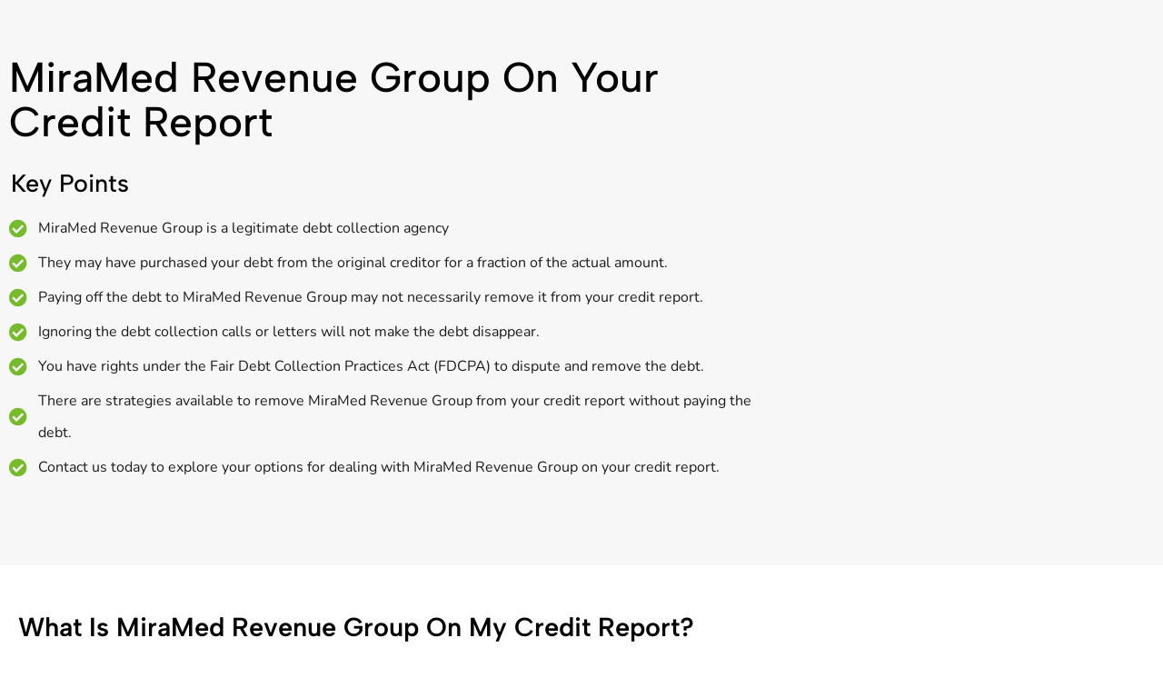

--- FILE ---
content_type: text/html; charset=UTF-8
request_url: https://greatcreditfast.com/miramed-revenue-group/
body_size: 26837
content:
<!doctype html>
<html lang="en-US" prefix="og: https://ogp.me/ns#">
	<head>
		<meta charset="UTF-8">
		<link rel="profile" href="http://gmpg.org/xfn/11">
			<style>img:is([sizes="auto" i], [sizes^="auto," i]) { contain-intrinsic-size: 3000px 1500px }</style>
	
<!-- Search Engine Optimization by Rank Math PRO - https://rankmath.com/ -->
<title>MiraMed Revenue Group On Your Credit Report - GreatCreditFast - Revolutionize Your Credit Score With AI</title>
<meta name="description" content="MiraMed Revenue Group"/>
<meta name="robots" content="follow, index, max-snippet:-1, max-video-preview:-1, max-image-preview:large"/>
<link rel="canonical" href="https://greatcreditfast.com/miramed-revenue-group/" />
<meta property="og:locale" content="en_US" />
<meta property="og:type" content="article" />
<meta property="og:title" content="MiraMed Revenue Group On Your Credit Report - GreatCreditFast - Revolutionize Your Credit Score With AI" />
<meta property="og:description" content="MiraMed Revenue Group" />
<meta property="og:url" content="https://greatcreditfast.com/miramed-revenue-group/" />
<meta property="og:site_name" content="GreatCreditFast - Revolutionize Your Credit Score with AI" />
<meta property="og:updated_time" content="2024-10-05T03:06:58-04:00" />
<meta property="og:image" content="https://greatcreditfast.com/wp-content/uploads/2024/06/image-57.jpg" />
<meta property="og:image:secure_url" content="https://greatcreditfast.com/wp-content/uploads/2024/06/image-57.jpg" />
<meta property="og:image:width" content="1232" />
<meta property="og:image:height" content="928" />
<meta property="og:image:alt" content="MiraMed Revenue Group" />
<meta property="og:image:type" content="image/jpeg" />
<meta property="article:published_time" content="2024-03-27T00:04:22-04:00" />
<meta property="article:modified_time" content="2024-10-05T03:06:58-04:00" />
<meta name="twitter:card" content="summary_large_image" />
<meta name="twitter:title" content="MiraMed Revenue Group On Your Credit Report - GreatCreditFast - Revolutionize Your Credit Score With AI" />
<meta name="twitter:description" content="MiraMed Revenue Group" />
<meta name="twitter:image" content="https://greatcreditfast.com/wp-content/uploads/2024/06/image-57.jpg" />
<meta name="twitter:label1" content="Time to read" />
<meta name="twitter:data1" content="11 minutes" />
<script type="application/ld+json" class="rank-math-schema-pro">{"@context":"https://schema.org","@graph":[{"@type":["Corporation","Organization"],"@id":"https://greatcreditfast.com/#organization","name":"GreatCreditFast - Revolutionize Your Credit Score with AI","url":"https://greatcreditfast.com","logo":{"@type":"ImageObject","@id":"https://greatcreditfast.com/#logo","url":"https://greatcreditfast.com/wp-content/uploads/2022/05/image-4.png","contentUrl":"https://greatcreditfast.com/wp-content/uploads/2022/05/image-4.png","caption":"GreatCreditFast - Revolutionize Your Credit Score with AI","inLanguage":"en-US","width":"428","height":"32"}},{"@type":"WebSite","@id":"https://greatcreditfast.com/#website","url":"https://greatcreditfast.com","name":"GreatCreditFast - Revolutionize Your Credit Score with AI","alternateName":"GreatCreditFast","publisher":{"@id":"https://greatcreditfast.com/#organization"},"inLanguage":"en-US"},{"@type":"ImageObject","@id":"https://greatcreditfast.com/wp-content/uploads/2024/06/image-57.jpg","url":"https://greatcreditfast.com/wp-content/uploads/2024/06/image-57.jpg","width":"200","height":"200","inLanguage":"en-US"},{"@type":"WebPage","@id":"https://greatcreditfast.com/miramed-revenue-group/#webpage","url":"https://greatcreditfast.com/miramed-revenue-group/","name":"MiraMed Revenue Group On Your Credit Report - GreatCreditFast - Revolutionize Your Credit Score With AI","datePublished":"2024-03-27T00:04:22-04:00","dateModified":"2024-10-05T03:06:58-04:00","isPartOf":{"@id":"https://greatcreditfast.com/#website"},"primaryImageOfPage":{"@id":"https://greatcreditfast.com/wp-content/uploads/2024/06/image-57.jpg"},"inLanguage":"en-US"},{"@type":"Person","@id":"https://greatcreditfast.com/author/john-williams/","name":"John Williams","url":"https://greatcreditfast.com/author/john-williams/","image":{"@type":"ImageObject","@id":"https://secure.gravatar.com/avatar/3d540e724ff342e5f20f0c355fc8ace0ea9d3682e3b21d29ca11911fb9795f75?s=96&amp;d=mm&amp;r=g","url":"https://secure.gravatar.com/avatar/3d540e724ff342e5f20f0c355fc8ace0ea9d3682e3b21d29ca11911fb9795f75?s=96&amp;d=mm&amp;r=g","caption":"John Williams","inLanguage":"en-US"},"worksFor":{"@id":"https://greatcreditfast.com/#organization"}},{"@type":"Article","headline":"MiraMed Revenue Group On Your Credit Report - GreatCreditFast - Revolutionize Your Credit Score With AI","keywords":"MiraMed Revenue Group","datePublished":"2024-03-27T00:04:22-04:00","dateModified":"2024-10-05T03:06:58-04:00","author":{"@id":"https://greatcreditfast.com/author/john-williams/","name":"John Williams"},"publisher":{"@id":"https://greatcreditfast.com/#organization"},"description":"MiraMed Revenue Group","name":"MiraMed Revenue Group On Your Credit Report - GreatCreditFast - Revolutionize Your Credit Score With AI","@id":"https://greatcreditfast.com/miramed-revenue-group/#richSnippet","isPartOf":{"@id":"https://greatcreditfast.com/miramed-revenue-group/#webpage"},"image":{"@id":"https://greatcreditfast.com/wp-content/uploads/2024/06/image-57.jpg"},"inLanguage":"en-US","mainEntityOfPage":{"@id":"https://greatcreditfast.com/miramed-revenue-group/#webpage"}}]}</script>
<!-- /Rank Math WordPress SEO plugin -->

<link rel='dns-prefetch' href='//www.googletagmanager.com' />
<link rel="alternate" type="application/rss+xml" title="GreatCreditFast - Revolutionize Your Credit Score With AI &raquo; Feed" href="https://greatcreditfast.com/feed/" />
<link rel="alternate" type="application/rss+xml" title="GreatCreditFast - Revolutionize Your Credit Score With AI &raquo; Comments Feed" href="https://greatcreditfast.com/comments/feed/" />
<script type="text/javascript">
/* <![CDATA[ */
window._wpemojiSettings = {"baseUrl":"https:\/\/s.w.org\/images\/core\/emoji\/16.0.1\/72x72\/","ext":".png","svgUrl":"https:\/\/s.w.org\/images\/core\/emoji\/16.0.1\/svg\/","svgExt":".svg","source":{"concatemoji":"https:\/\/greatcreditfast.com\/wp-includes\/js\/wp-emoji-release.min.js?ver=6.8.3"}};
/*! This file is auto-generated */
!function(s,n){var o,i,e;function c(e){try{var t={supportTests:e,timestamp:(new Date).valueOf()};sessionStorage.setItem(o,JSON.stringify(t))}catch(e){}}function p(e,t,n){e.clearRect(0,0,e.canvas.width,e.canvas.height),e.fillText(t,0,0);var t=new Uint32Array(e.getImageData(0,0,e.canvas.width,e.canvas.height).data),a=(e.clearRect(0,0,e.canvas.width,e.canvas.height),e.fillText(n,0,0),new Uint32Array(e.getImageData(0,0,e.canvas.width,e.canvas.height).data));return t.every(function(e,t){return e===a[t]})}function u(e,t){e.clearRect(0,0,e.canvas.width,e.canvas.height),e.fillText(t,0,0);for(var n=e.getImageData(16,16,1,1),a=0;a<n.data.length;a++)if(0!==n.data[a])return!1;return!0}function f(e,t,n,a){switch(t){case"flag":return n(e,"\ud83c\udff3\ufe0f\u200d\u26a7\ufe0f","\ud83c\udff3\ufe0f\u200b\u26a7\ufe0f")?!1:!n(e,"\ud83c\udde8\ud83c\uddf6","\ud83c\udde8\u200b\ud83c\uddf6")&&!n(e,"\ud83c\udff4\udb40\udc67\udb40\udc62\udb40\udc65\udb40\udc6e\udb40\udc67\udb40\udc7f","\ud83c\udff4\u200b\udb40\udc67\u200b\udb40\udc62\u200b\udb40\udc65\u200b\udb40\udc6e\u200b\udb40\udc67\u200b\udb40\udc7f");case"emoji":return!a(e,"\ud83e\udedf")}return!1}function g(e,t,n,a){var r="undefined"!=typeof WorkerGlobalScope&&self instanceof WorkerGlobalScope?new OffscreenCanvas(300,150):s.createElement("canvas"),o=r.getContext("2d",{willReadFrequently:!0}),i=(o.textBaseline="top",o.font="600 32px Arial",{});return e.forEach(function(e){i[e]=t(o,e,n,a)}),i}function t(e){var t=s.createElement("script");t.src=e,t.defer=!0,s.head.appendChild(t)}"undefined"!=typeof Promise&&(o="wpEmojiSettingsSupports",i=["flag","emoji"],n.supports={everything:!0,everythingExceptFlag:!0},e=new Promise(function(e){s.addEventListener("DOMContentLoaded",e,{once:!0})}),new Promise(function(t){var n=function(){try{var e=JSON.parse(sessionStorage.getItem(o));if("object"==typeof e&&"number"==typeof e.timestamp&&(new Date).valueOf()<e.timestamp+604800&&"object"==typeof e.supportTests)return e.supportTests}catch(e){}return null}();if(!n){if("undefined"!=typeof Worker&&"undefined"!=typeof OffscreenCanvas&&"undefined"!=typeof URL&&URL.createObjectURL&&"undefined"!=typeof Blob)try{var e="postMessage("+g.toString()+"("+[JSON.stringify(i),f.toString(),p.toString(),u.toString()].join(",")+"));",a=new Blob([e],{type:"text/javascript"}),r=new Worker(URL.createObjectURL(a),{name:"wpTestEmojiSupports"});return void(r.onmessage=function(e){c(n=e.data),r.terminate(),t(n)})}catch(e){}c(n=g(i,f,p,u))}t(n)}).then(function(e){for(var t in e)n.supports[t]=e[t],n.supports.everything=n.supports.everything&&n.supports[t],"flag"!==t&&(n.supports.everythingExceptFlag=n.supports.everythingExceptFlag&&n.supports[t]);n.supports.everythingExceptFlag=n.supports.everythingExceptFlag&&!n.supports.flag,n.DOMReady=!1,n.readyCallback=function(){n.DOMReady=!0}}).then(function(){return e}).then(function(){var e;n.supports.everything||(n.readyCallback(),(e=n.source||{}).concatemoji?t(e.concatemoji):e.wpemoji&&e.twemoji&&(t(e.twemoji),t(e.wpemoji)))}))}((window,document),window._wpemojiSettings);
/* ]]> */
</script>
<link rel='stylesheet' id='buddyboss_legacy-css' href='https://greatcreditfast.com/wp-content/themes/buddyboss-theme/inc/plugins/buddyboss-menu-icons/vendor/kucrut/icon-picker/css/types/buddyboss_legacy.css?ver=1.0' type='text/css' media='all' />
<style id='classic-theme-styles-inline-css' type='text/css'>
/*! This file is auto-generated */
.wp-block-button__link{color:#fff;background-color:#32373c;border-radius:9999px;box-shadow:none;text-decoration:none;padding:calc(.667em + 2px) calc(1.333em + 2px);font-size:1.125em}.wp-block-file__button{background:#32373c;color:#fff;text-decoration:none}
</style>
<link rel='stylesheet' id='bb_theme_block-buddypanel-style-css-css' href='https://greatcreditfast.com/wp-content/themes/buddyboss-theme/blocks/buddypanel/build/style-buddypanel.css?ver=a43481f57c3cc73f6cce06223a569c14' type='text/css' media='all' />
<style id='global-styles-inline-css' type='text/css'>
:root{--wp--preset--aspect-ratio--square: 1;--wp--preset--aspect-ratio--4-3: 4/3;--wp--preset--aspect-ratio--3-4: 3/4;--wp--preset--aspect-ratio--3-2: 3/2;--wp--preset--aspect-ratio--2-3: 2/3;--wp--preset--aspect-ratio--16-9: 16/9;--wp--preset--aspect-ratio--9-16: 9/16;--wp--preset--color--black: #000000;--wp--preset--color--cyan-bluish-gray: #abb8c3;--wp--preset--color--white: #ffffff;--wp--preset--color--pale-pink: #f78da7;--wp--preset--color--vivid-red: #cf2e2e;--wp--preset--color--luminous-vivid-orange: #ff6900;--wp--preset--color--luminous-vivid-amber: #fcb900;--wp--preset--color--light-green-cyan: #7bdcb5;--wp--preset--color--vivid-green-cyan: #00d084;--wp--preset--color--pale-cyan-blue: #8ed1fc;--wp--preset--color--vivid-cyan-blue: #0693e3;--wp--preset--color--vivid-purple: #9b51e0;--wp--preset--gradient--vivid-cyan-blue-to-vivid-purple: linear-gradient(135deg,rgba(6,147,227,1) 0%,rgb(155,81,224) 100%);--wp--preset--gradient--light-green-cyan-to-vivid-green-cyan: linear-gradient(135deg,rgb(122,220,180) 0%,rgb(0,208,130) 100%);--wp--preset--gradient--luminous-vivid-amber-to-luminous-vivid-orange: linear-gradient(135deg,rgba(252,185,0,1) 0%,rgba(255,105,0,1) 100%);--wp--preset--gradient--luminous-vivid-orange-to-vivid-red: linear-gradient(135deg,rgba(255,105,0,1) 0%,rgb(207,46,46) 100%);--wp--preset--gradient--very-light-gray-to-cyan-bluish-gray: linear-gradient(135deg,rgb(238,238,238) 0%,rgb(169,184,195) 100%);--wp--preset--gradient--cool-to-warm-spectrum: linear-gradient(135deg,rgb(74,234,220) 0%,rgb(151,120,209) 20%,rgb(207,42,186) 40%,rgb(238,44,130) 60%,rgb(251,105,98) 80%,rgb(254,248,76) 100%);--wp--preset--gradient--blush-light-purple: linear-gradient(135deg,rgb(255,206,236) 0%,rgb(152,150,240) 100%);--wp--preset--gradient--blush-bordeaux: linear-gradient(135deg,rgb(254,205,165) 0%,rgb(254,45,45) 50%,rgb(107,0,62) 100%);--wp--preset--gradient--luminous-dusk: linear-gradient(135deg,rgb(255,203,112) 0%,rgb(199,81,192) 50%,rgb(65,88,208) 100%);--wp--preset--gradient--pale-ocean: linear-gradient(135deg,rgb(255,245,203) 0%,rgb(182,227,212) 50%,rgb(51,167,181) 100%);--wp--preset--gradient--electric-grass: linear-gradient(135deg,rgb(202,248,128) 0%,rgb(113,206,126) 100%);--wp--preset--gradient--midnight: linear-gradient(135deg,rgb(2,3,129) 0%,rgb(40,116,252) 100%);--wp--preset--font-size--small: 13px;--wp--preset--font-size--medium: 20px;--wp--preset--font-size--large: 36px;--wp--preset--font-size--x-large: 42px;--wp--preset--spacing--20: 0.44rem;--wp--preset--spacing--30: 0.67rem;--wp--preset--spacing--40: 1rem;--wp--preset--spacing--50: 1.5rem;--wp--preset--spacing--60: 2.25rem;--wp--preset--spacing--70: 3.38rem;--wp--preset--spacing--80: 5.06rem;--wp--preset--shadow--natural: 6px 6px 9px rgba(0, 0, 0, 0.2);--wp--preset--shadow--deep: 12px 12px 50px rgba(0, 0, 0, 0.4);--wp--preset--shadow--sharp: 6px 6px 0px rgba(0, 0, 0, 0.2);--wp--preset--shadow--outlined: 6px 6px 0px -3px rgba(255, 255, 255, 1), 6px 6px rgba(0, 0, 0, 1);--wp--preset--shadow--crisp: 6px 6px 0px rgba(0, 0, 0, 1);}:where(.is-layout-flex){gap: 0.5em;}:where(.is-layout-grid){gap: 0.5em;}body .is-layout-flex{display: flex;}.is-layout-flex{flex-wrap: wrap;align-items: center;}.is-layout-flex > :is(*, div){margin: 0;}body .is-layout-grid{display: grid;}.is-layout-grid > :is(*, div){margin: 0;}:where(.wp-block-columns.is-layout-flex){gap: 2em;}:where(.wp-block-columns.is-layout-grid){gap: 2em;}:where(.wp-block-post-template.is-layout-flex){gap: 1.25em;}:where(.wp-block-post-template.is-layout-grid){gap: 1.25em;}.has-black-color{color: var(--wp--preset--color--black) !important;}.has-cyan-bluish-gray-color{color: var(--wp--preset--color--cyan-bluish-gray) !important;}.has-white-color{color: var(--wp--preset--color--white) !important;}.has-pale-pink-color{color: var(--wp--preset--color--pale-pink) !important;}.has-vivid-red-color{color: var(--wp--preset--color--vivid-red) !important;}.has-luminous-vivid-orange-color{color: var(--wp--preset--color--luminous-vivid-orange) !important;}.has-luminous-vivid-amber-color{color: var(--wp--preset--color--luminous-vivid-amber) !important;}.has-light-green-cyan-color{color: var(--wp--preset--color--light-green-cyan) !important;}.has-vivid-green-cyan-color{color: var(--wp--preset--color--vivid-green-cyan) !important;}.has-pale-cyan-blue-color{color: var(--wp--preset--color--pale-cyan-blue) !important;}.has-vivid-cyan-blue-color{color: var(--wp--preset--color--vivid-cyan-blue) !important;}.has-vivid-purple-color{color: var(--wp--preset--color--vivid-purple) !important;}.has-black-background-color{background-color: var(--wp--preset--color--black) !important;}.has-cyan-bluish-gray-background-color{background-color: var(--wp--preset--color--cyan-bluish-gray) !important;}.has-white-background-color{background-color: var(--wp--preset--color--white) !important;}.has-pale-pink-background-color{background-color: var(--wp--preset--color--pale-pink) !important;}.has-vivid-red-background-color{background-color: var(--wp--preset--color--vivid-red) !important;}.has-luminous-vivid-orange-background-color{background-color: var(--wp--preset--color--luminous-vivid-orange) !important;}.has-luminous-vivid-amber-background-color{background-color: var(--wp--preset--color--luminous-vivid-amber) !important;}.has-light-green-cyan-background-color{background-color: var(--wp--preset--color--light-green-cyan) !important;}.has-vivid-green-cyan-background-color{background-color: var(--wp--preset--color--vivid-green-cyan) !important;}.has-pale-cyan-blue-background-color{background-color: var(--wp--preset--color--pale-cyan-blue) !important;}.has-vivid-cyan-blue-background-color{background-color: var(--wp--preset--color--vivid-cyan-blue) !important;}.has-vivid-purple-background-color{background-color: var(--wp--preset--color--vivid-purple) !important;}.has-black-border-color{border-color: var(--wp--preset--color--black) !important;}.has-cyan-bluish-gray-border-color{border-color: var(--wp--preset--color--cyan-bluish-gray) !important;}.has-white-border-color{border-color: var(--wp--preset--color--white) !important;}.has-pale-pink-border-color{border-color: var(--wp--preset--color--pale-pink) !important;}.has-vivid-red-border-color{border-color: var(--wp--preset--color--vivid-red) !important;}.has-luminous-vivid-orange-border-color{border-color: var(--wp--preset--color--luminous-vivid-orange) !important;}.has-luminous-vivid-amber-border-color{border-color: var(--wp--preset--color--luminous-vivid-amber) !important;}.has-light-green-cyan-border-color{border-color: var(--wp--preset--color--light-green-cyan) !important;}.has-vivid-green-cyan-border-color{border-color: var(--wp--preset--color--vivid-green-cyan) !important;}.has-pale-cyan-blue-border-color{border-color: var(--wp--preset--color--pale-cyan-blue) !important;}.has-vivid-cyan-blue-border-color{border-color: var(--wp--preset--color--vivid-cyan-blue) !important;}.has-vivid-purple-border-color{border-color: var(--wp--preset--color--vivid-purple) !important;}.has-vivid-cyan-blue-to-vivid-purple-gradient-background{background: var(--wp--preset--gradient--vivid-cyan-blue-to-vivid-purple) !important;}.has-light-green-cyan-to-vivid-green-cyan-gradient-background{background: var(--wp--preset--gradient--light-green-cyan-to-vivid-green-cyan) !important;}.has-luminous-vivid-amber-to-luminous-vivid-orange-gradient-background{background: var(--wp--preset--gradient--luminous-vivid-amber-to-luminous-vivid-orange) !important;}.has-luminous-vivid-orange-to-vivid-red-gradient-background{background: var(--wp--preset--gradient--luminous-vivid-orange-to-vivid-red) !important;}.has-very-light-gray-to-cyan-bluish-gray-gradient-background{background: var(--wp--preset--gradient--very-light-gray-to-cyan-bluish-gray) !important;}.has-cool-to-warm-spectrum-gradient-background{background: var(--wp--preset--gradient--cool-to-warm-spectrum) !important;}.has-blush-light-purple-gradient-background{background: var(--wp--preset--gradient--blush-light-purple) !important;}.has-blush-bordeaux-gradient-background{background: var(--wp--preset--gradient--blush-bordeaux) !important;}.has-luminous-dusk-gradient-background{background: var(--wp--preset--gradient--luminous-dusk) !important;}.has-pale-ocean-gradient-background{background: var(--wp--preset--gradient--pale-ocean) !important;}.has-electric-grass-gradient-background{background: var(--wp--preset--gradient--electric-grass) !important;}.has-midnight-gradient-background{background: var(--wp--preset--gradient--midnight) !important;}.has-small-font-size{font-size: var(--wp--preset--font-size--small) !important;}.has-medium-font-size{font-size: var(--wp--preset--font-size--medium) !important;}.has-large-font-size{font-size: var(--wp--preset--font-size--large) !important;}.has-x-large-font-size{font-size: var(--wp--preset--font-size--x-large) !important;}
:where(.wp-block-post-template.is-layout-flex){gap: 1.25em;}:where(.wp-block-post-template.is-layout-grid){gap: 1.25em;}
:where(.wp-block-columns.is-layout-flex){gap: 2em;}:where(.wp-block-columns.is-layout-grid){gap: 2em;}
:root :where(.wp-block-pullquote){font-size: 1.5em;line-height: 1.6;}
</style>
<link rel='stylesheet' id='wp-components-css' href='https://greatcreditfast.com/wp-includes/css/dist/components/style.min.css?ver=6.8.3' type='text/css' media='all' />
<link rel='stylesheet' id='godaddy-styles-css' href='https://greatcreditfast.com/wp-content/mu-plugins/vendor/wpex/godaddy-launch/includes/Dependencies/GoDaddy/Styles/build/latest.css?ver=2.0.2' type='text/css' media='all' />
<link rel='stylesheet' id='redux-extendify-styles-css' href='https://greatcreditfast.com/wp-content/themes/buddyboss-theme/inc/admin/framework/redux-core/assets/css/extendify-utilities.css?ver=4.4.11' type='text/css' media='all' />
<link rel='stylesheet' id='buddyboss-theme-fonts-css' href='https://greatcreditfast.com/wp-content/themes/buddyboss-theme/assets/fonts/fonts.css?ver=2.5.90' type='text/css' media='all' />
<link rel='stylesheet' id='elementor-frontend-css' href='https://greatcreditfast.com/wp-content/uploads/elementor/css/custom-frontend.min.css?ver=1768946000' type='text/css' media='all' />
<link rel='stylesheet' id='widget-image-css' href='https://greatcreditfast.com/wp-content/plugins/elementor/assets/css/widget-image.min.css?ver=3.34.2' type='text/css' media='all' />
<link rel='stylesheet' id='widget-nav-menu-css' href='https://greatcreditfast.com/wp-content/uploads/elementor/css/custom-pro-widget-nav-menu.min.css?ver=1768946000' type='text/css' media='all' />
<link rel='stylesheet' id='widget-icon-list-css' href='https://greatcreditfast.com/wp-content/uploads/elementor/css/custom-widget-icon-list.min.css?ver=1768946000' type='text/css' media='all' />
<link rel='stylesheet' id='elementor-icons-css' href='https://greatcreditfast.com/wp-content/plugins/elementor/assets/lib/eicons/css/elementor-icons.min.css?ver=5.46.0' type='text/css' media='all' />
<link rel='stylesheet' id='elementor-post-8-css' href='https://greatcreditfast.com/wp-content/uploads/elementor/css/post-8.css?ver=1768946000' type='text/css' media='all' />
<link rel='stylesheet' id='widget-heading-css' href='https://greatcreditfast.com/wp-content/plugins/elementor/assets/css/widget-heading.min.css?ver=3.34.2' type='text/css' media='all' />
<link rel='stylesheet' id='elementor-post-21027-css' href='https://greatcreditfast.com/wp-content/uploads/elementor/css/post-21027.css?ver=1768965803' type='text/css' media='all' />
<link rel='stylesheet' id='elementor-post-2010-css' href='https://greatcreditfast.com/wp-content/uploads/elementor/css/post-2010.css?ver=1768946000' type='text/css' media='all' />
<link rel='stylesheet' id='elementor-post-2002-css' href='https://greatcreditfast.com/wp-content/uploads/elementor/css/post-2002.css?ver=1768946000' type='text/css' media='all' />
<link rel='stylesheet' id='buddyboss-theme-icons-map-css' href='https://greatcreditfast.com/wp-content/themes/buddyboss-theme/assets/css/icons-map.min.css?ver=2.5.90' type='text/css' media='all' />
<link rel='stylesheet' id='buddyboss-theme-icons-css' href='https://greatcreditfast.com/wp-content/themes/buddyboss-theme/assets/icons/css/bb-icons.min.css?ver=1.0.5' type='text/css' media='all' />
<link rel='stylesheet' id='buddyboss-theme-magnific-popup-css-css' href='https://greatcreditfast.com/wp-content/themes/buddyboss-theme/assets/css/vendors/magnific-popup.min.css?ver=2.5.90' type='text/css' media='all' />
<link rel='stylesheet' id='buddyboss-theme-select2-css-css' href='https://greatcreditfast.com/wp-content/themes/buddyboss-theme/assets/css/vendors/select2.min.css?ver=2.5.90' type='text/css' media='all' />
<link rel='stylesheet' id='buddyboss-theme-css-css' href='https://greatcreditfast.com/wp-content/themes/buddyboss-theme/assets/css/theme.min.css?ver=2.5.90' type='text/css' media='all' />
<link rel='stylesheet' id='buddyboss-theme-template-css' href='https://greatcreditfast.com/wp-content/themes/buddyboss-theme/assets/css/template-v2.min.css?ver=2.5.90' type='text/css' media='all' />
<link rel='stylesheet' id='buddyboss-theme-elementor-css' href='https://greatcreditfast.com/wp-content/themes/buddyboss-theme/assets/css/elementor.min.css?ver=2.5.90' type='text/css' media='all' />
<link rel='stylesheet' id='buddyboss-child-css-css' href='https://greatcreditfast.com/wp-content/themes/buddyboss-theme-child/assets/css/custom.css?ver=1768965803' type='text/css' media='all' />
<link rel='stylesheet' id='elementor-gf-local-roboto-css' href='https://greatcreditfast.com/wp-content/uploads/elementor/google-fonts/css/roboto.css?ver=1742238268' type='text/css' media='all' />
<link rel='stylesheet' id='elementor-gf-local-robotoslab-css' href='https://greatcreditfast.com/wp-content/uploads/elementor/google-fonts/css/robotoslab.css?ver=1742238235' type='text/css' media='all' />
<link rel='stylesheet' id='elementor-gf-local-albertsans-css' href='https://greatcreditfast.com/wp-content/uploads/elementor/google-fonts/css/albertsans.css?ver=1742238239' type='text/css' media='all' />
<link rel='stylesheet' id='elementor-gf-local-nunito-css' href='https://greatcreditfast.com/wp-content/uploads/elementor/google-fonts/css/nunito.css?ver=1742238410' type='text/css' media='all' />
<link rel='stylesheet' id='elementor-gf-local-inter-css' href='https://greatcreditfast.com/wp-content/uploads/elementor/google-fonts/css/inter.css?ver=1742238249' type='text/css' media='all' />
<link rel='stylesheet' id='elementor-icons-shared-0-css' href='https://greatcreditfast.com/wp-content/plugins/elementor/assets/lib/font-awesome/css/fontawesome.min.css?ver=5.15.3' type='text/css' media='all' />
<link rel='stylesheet' id='elementor-icons-fa-solid-css' href='https://greatcreditfast.com/wp-content/plugins/elementor/assets/lib/font-awesome/css/solid.min.css?ver=5.15.3' type='text/css' media='all' />
<script type="text/javascript" src="https://greatcreditfast.com/wp-includes/js/jquery/jquery.min.js?ver=3.7.1" id="jquery-core-js"></script>
<script type="text/javascript" src="https://greatcreditfast.com/wp-includes/js/jquery/jquery-migrate.min.js?ver=3.4.1" id="jquery-migrate-js"></script>

<!-- Google tag (gtag.js) snippet added by Site Kit -->
<!-- Google Analytics snippet added by Site Kit -->
<script type="text/javascript" src="https://www.googletagmanager.com/gtag/js?id=GT-MQJQQ5DR" id="google_gtagjs-js" async></script>
<script type="text/javascript" id="google_gtagjs-js-after">
/* <![CDATA[ */
window.dataLayer = window.dataLayer || [];function gtag(){dataLayer.push(arguments);}
gtag("set","linker",{"domains":["greatcreditfast.com"]});
gtag("js", new Date());
gtag("set", "developer_id.dZTNiMT", true);
gtag("config", "GT-MQJQQ5DR");
/* ]]> */
</script>
<script type="text/javascript" src="https://greatcreditfast.com/wp-content/themes/buddyboss-theme-child/assets/js/custom.js?ver=6.8.3" id="buddyboss-child-js-js"></script>
<link rel="https://api.w.org/" href="https://greatcreditfast.com/wp-json/" /><link rel="alternate" title="JSON" type="application/json" href="https://greatcreditfast.com/wp-json/wp/v2/pages/21027" /><link rel="EditURI" type="application/rsd+xml" title="RSD" href="https://greatcreditfast.com/xmlrpc.php?rsd" />
<meta name="generator" content="WordPress 6.8.3" />
<link rel='shortlink' href='https://greatcreditfast.com/?p=21027' />
<link rel="alternate" title="oEmbed (JSON)" type="application/json+oembed" href="https://greatcreditfast.com/wp-json/oembed/1.0/embed?url=https%3A%2F%2Fgreatcreditfast.com%2Fmiramed-revenue-group%2F" />
<link rel="alternate" title="oEmbed (XML)" type="text/xml+oembed" href="https://greatcreditfast.com/wp-json/oembed/1.0/embed?url=https%3A%2F%2Fgreatcreditfast.com%2Fmiramed-revenue-group%2F&#038;format=xml" />
<!-- start Simple Custom CSS and JS -->
<script type="text/javascript">
function addJsonLdScript() {
    var script = document.createElement('script');
    script.type = 'application/ld+json';
    var jsonData = {
        "@context": "https://schema.org",
        "@type": "Organization",
        "name": "Great Credit Fast",
        "url": "https://greatcreditfast.com/",
        "logo": "https://greatcreditfast.com/wp-content/uploads/2022/05/image-4.png"
    };
    script.textContent = JSON.stringify(jsonData, null, 2);
    document.head.appendChild(script);
}
addJsonLdScript();
</script>
<!-- end Simple Custom CSS and JS -->
<!-- start Simple Custom CSS and JS -->
<script type="text/javascript">
var jqueryScript = document.createElement('script');
jqueryScript.src = 'https://code.jquery.com/jquery-3.6.4.min.js';
document.head.appendChild(jqueryScript);

// Wait for jQuery to be loaded, then execute your code
jqueryScript.onload = function() {
	// jQuery code here
	$(document).ready(function() {
		// Find the element with the class "menu-item-2101" and insert the new li after it
		$('.menu-item-2098').after('<li class="adn-ik-menu"><a href="https://greatcreditfast.com/results/" class="elementor-item" tabindex="0">Results</a></li>');
	});
};



jQuery(document).ready(function() {
	// Set the display property of the first div within elements with the specified class inside the #recover-blog section to 'none'
	jQuery('#recover-blog .e-loop-item.post.type-post.status-publish.format-standard.has-post-thumbnail.hentry.category-uncategorized:first').css('display', 'none');
});
</script>
<!-- end Simple Custom CSS and JS -->
<!-- start Simple Custom CSS and JS -->
<script type="text/javascript">
// Dynamically create a script element for jQuery and add it to the document head
var jqueryScript = document.createElement('script');
jqueryScript.src = 'https://code.jquery.com/jquery-3.6.4.min.js';
document.head.appendChild(jqueryScript);

// Wait for jQuery to be loaded, then execute your code
jqueryScript.onload = function() {
  // jQuery code here
  $(document).ready(function() {
    // Find the element with the class "menu-item-2101" and insert the new li after it
    $('.menu-item-2101').after('<li class="adn-ik-menu"><a href="https://www.secureclientaccess.com/login" class="elementor-item" tabindex="0">Customer Log in</a></li>');
  });
};










</script>
<!-- end Simple Custom CSS and JS -->
<!-- start Simple Custom CSS and JS -->
<style type="text/css">
/* Add your CSS code here.

For example:
.example {
    color: red;
}

For brushing up on your CSS knowledge, check out http://www.w3schools.com/css/css_syntax.asp

End of comment */ 
</style>
<!-- end Simple Custom CSS and JS -->
<!-- start Simple Custom CSS and JS -->
<style type="text/css">
.next:hover, .prev:hover {
    background: #f67041!important;
    color: #fff!important;
}
.next, .prev {
    background: 0 0;
    color: gray;
    padding: 10px 25px;
    border: 1px solid gray;
    border-radius: 30px;
    transition: .4s;
}
.elementor-share-btn {
    overflow: hidden;
    font-size: 10px;
    display: flex;
    align-items: center;
    justify-content: center;
    transition-duration: .2s;
    transition-property: filter, background-color, border-color;
    height: auto!important;
    cursor: pointer;
    flex-direction: column;
}
span.elementor-share-btn__icon {
    display: block!important;
    width: 100%;
    text-align: center;
    background: 0 0!important;
}
#blog-loop-arrow .elementor-swiper-button.elementor-swiper-button-next {
    top: -6%!important;
}
#blog-loop-arrow .elementor-swiper-button.elementor-swiper-button-prev {
    top: -6%!important;
    left: 94%!important;
}
#blog .ast-grid-common-col {
    position: relative;
    min-height: 1px;
    padding-left: 0;
    padding-right: 0;
}
address, blockquote, body, dd, dl, dt, fieldset, figure, h1, h2, h3, h4, h5, h6, hr, html, iframe, legend, li, ol, p, pre, textarea, ul {
    font-family: Inter;
}
#post_con h4 {
    margin-bottom: 15px;
}

/* try-us-for-free */
.tw-text-lg {
    color: #121313;
}
#submit-button {
    background: #f67041;
    border: none;
    padding: 10px 0;
    border-radius: 30px;
}
#submit-button-text {
    color: #fff;
}

</style>
<!-- end Simple Custom CSS and JS -->
<meta name="generator" content="Site Kit by Google 1.170.0" /><!-- Google Tag Manager -->
<script>(function(w,d,s,l,i){w[l]=w[l]||[];w[l].push({'gtm.start':
new Date().getTime(),event:'gtm.js'});var f=d.getElementsByTagName(s)[0],
j=d.createElement(s),dl=l!='dataLayer'?'&l='+l:'';j.async=true;j.src=
'https://www.googletagmanager.com/gtm.js?id='+i+dl;f.parentNode.insertBefore(j,f);
})(window,document,'script','dataLayer','GTM-PMBJKZZ6');</script>
<!-- End Google Tag Manager -->

  <script async defer src="https://tools.luckyorange.com/core/lo.js?site-id=265334b8"></script>
  <script type="text/javascript">
           var ajaxurl = "https://greatcreditfast.com/wp-admin/admin-ajax.php";
         </script><meta name="generator" content="Redux 4.4.11" /><meta name="viewport" content="width=device-width, initial-scale=1.0, maximum-scale=1.0, user-scalable=0" /><meta name="generator" content="Elementor 3.34.2; features: additional_custom_breakpoints; settings: css_print_method-external, google_font-enabled, font_display-auto">
<!-- Google tag (gtag.js) -->
<script async src="https://www.googletagmanager.com/gtag/js?id=G-TPSPRQSKBY"></script>
<script>
window.dataLayer = window.dataLayer || [];
function gtag(){dataLayer.push(arguments);}
gtag('js', new Date());

gtag('config', 'G-TPSPRQSKBY');
</script>
			<style>
				.e-con.e-parent:nth-of-type(n+4):not(.e-lazyloaded):not(.e-no-lazyload),
				.e-con.e-parent:nth-of-type(n+4):not(.e-lazyloaded):not(.e-no-lazyload) * {
					background-image: none !important;
				}
				@media screen and (max-height: 1024px) {
					.e-con.e-parent:nth-of-type(n+3):not(.e-lazyloaded):not(.e-no-lazyload),
					.e-con.e-parent:nth-of-type(n+3):not(.e-lazyloaded):not(.e-no-lazyload) * {
						background-image: none !important;
					}
				}
				@media screen and (max-height: 640px) {
					.e-con.e-parent:nth-of-type(n+2):not(.e-lazyloaded):not(.e-no-lazyload),
					.e-con.e-parent:nth-of-type(n+2):not(.e-lazyloaded):not(.e-no-lazyload) * {
						background-image: none !important;
					}
				}
			</style>
			<script><!-- Google Tag Manager -->
<script>(function(w,d,s,l,i){w[l]=w[l]||[];w[l].push({'gtm.start':
new Date().getTime(),event:'gtm.js'});var f=d.getElementsByTagName(s)[0],
j=d.createElement(s),dl=l!='dataLayer'?'&l='+l:'';j.async=true;j.src=
'https://www.googletagmanager.com/gtm.js?id='+i+dl;f.parentNode.insertBefore(j,f);
})(window,document,'script','dataLayer','GTM-K5TJN76R');</script>
<!-- End Google Tag Manager --></script><script><!-- Google tag (gtag.js) -->
<script async src="https://www.googletagmanager.com/gtag/js?id=G-5Z6R14JDZ8"></script>
<script>
window.dataLayer = window.dataLayer || [];
function gtag(){dataLayer.push(arguments);}
gtag('js', new Date());

gtag('config', 'G-5Z6R14JDZ8');
</script>
<!-- Google Tag Manager snippet added by Site Kit -->
<script type="text/javascript">
/* <![CDATA[ */

			( function( w, d, s, l, i ) {
				w[l] = w[l] || [];
				w[l].push( {'gtm.start': new Date().getTime(), event: 'gtm.js'} );
				var f = d.getElementsByTagName( s )[0],
					j = d.createElement( s ), dl = l != 'dataLayer' ? '&l=' + l : '';
				j.async = true;
				j.src = 'https://www.googletagmanager.com/gtm.js?id=' + i + dl;
				f.parentNode.insertBefore( j, f );
			} )( window, document, 'script', 'dataLayer', 'GTM-K5TJN76R' );
			
/* ]]> */
</script>

<!-- End Google Tag Manager snippet added by Site Kit -->
<link rel="icon" href="https://greatcreditfast.com/wp-content/uploads/2022/05/elementor/thumbs/1000x1000px-Thisislending-logo-1-poipt90gbaalqq7vb8mk72prw8kmdik1bs1awprt2g.png" sizes="32x32" />
<link rel="icon" href="https://greatcreditfast.com/wp-content/uploads/2022/05/1000x1000px-Thisislending-logo-1-300x300.png" sizes="192x192" />
<link rel="apple-touch-icon" href="https://greatcreditfast.com/wp-content/uploads/2022/05/1000x1000px-Thisislending-logo-1-300x300.png" />
<meta name="msapplication-TileImage" content="https://greatcreditfast.com/wp-content/uploads/2022/05/1000x1000px-Thisislending-logo-1-300x300.png" />
<style id="buddyboss_theme-style">:root{--bb-primary-color:#F77041;--bb-primary-color-rgb:247, 112, 65;--bb-body-background-color:#FAFBFD;--bb-body-background-color-rgb:250, 251, 253;--bb-content-background-color:#FFFFFF;--bb-content-alternate-background-color:#F2F4F5;--bb-content-border-color:#D6D9DD;--bb-content-border-color-rgb:214, 217, 221;--bb-cover-image-background-color:#647385;--bb-headings-color:#000000;--bb-headings-color-rgb:0, 0, 0;--bb-body-text-color:#000000;--bb-body-text-color-rgb:0, 0, 0;--bb-alternate-text-color:#FFFFFF;--bb-alternate-text-color-rgb:255, 255, 255;--bb-primary-button-background-regular:#385DFF;--bb-primary-button-background-hover:#1E42DD;--bb-primary-button-border-regular:#385DFF;--bb-primary-button-border-hover:#1E42DD;--bb-primary-button-text-regular:#FFFFFF;--bb-primary-button-text-regular-rgb:255, 255, 255;--bb-primary-button-text-hover:#FFFFFF;--bb-primary-button-text-hover-rgb:255, 255, 255;--bb-secondary-button-background-regular:#F2F4F5;--bb-secondary-button-background-hover:#385DFF;--bb-secondary-button-border-regular:#F2F4F5;--bb-secondary-button-border-hover:#385DFF;--bb-secondary-button-text-regular:#1E2132;--bb-secondary-button-text-hover:#FFFFFF;--bb-header-background:#FFFFFF;--bb-header-alternate-background:#F2F4F5;--bb-header-links:#000000;--bb-header-links-hover:#385DFF;--bb-header-mobile-logo-size:px;--bb-header-height:60px;--bb-sidenav-background:#FFFFFF;--bb-sidenav-text-regular:#1E2132;--bb-sidenav-text-hover:#1E2132;--bb-sidenav-text-active:#FFFFFF;--bb-sidenav-menu-background-color-regular:#FFFFFF;--bb-sidenav-menu-background-color-hover:#F2F4F5;--bb-sidenav-menu-background-color-active:#385DFF;--bb-sidenav-count-text-color-regular:#1E2132;--bb-sidenav-count-text-color-hover:#FFFFFF;--bb-sidenav-count-text-color-active:#385DFF;--bb-sidenav-count-background-color-regular:#F2F4F5;--bb-sidenav-count-background-color-hover:#385DFF;--bb-sidenav-count-background-color-active:#FFFFFF;--bb-footer-background:#FAFBFD;--bb-footer-widget-background:#FAFBFD;--bb-footer-text-color:#FFFFFF;--bb-footer-menu-link-color-regular:#5A5A5A;--bb-footer-menu-link-color-hover:#385DFF;--bb-footer-menu-link-color-active:#1E2132;--bb-admin-screen-bgr-color:#FFFFFF;--bb-admin-screen-txt-color:#FFFFFF;--bb-login-register-link-color-regular:#5A5A5A;--bb-login-register-link-color-hover:#1E42DD;--bb-login-register-button-background-color-regular:#385DFF;--bb-login-register-button-background-color-hover:#1E42DD;--bb-login-register-button-border-color-regular:#385DFF;--bb-login-register-button-border-color-hover:#1E42DD;--bb-login-register-button-text-color-regular:#FFFFFF;--bb-login-register-button-text-color-hover:#FFFFFF;--bb-label-background-color:#D7DFFF;--bb-label-text-color:#385DFF;--bb-tooltip-background:#FFFFFF;--bb-tooltip-background-rgb:255, 255, 255;--bb-tooltip-color:#FFFFFF;--bb-default-notice-color:#385DFF;--bb-default-notice-color-rgb:56, 93, 255;--bb-success-color:#14B550;--bb-success-color-rgb:20, 181, 80;--bb-warning-color:#ED9615;--bb-warning-color-rgb:237, 150, 21;--bb-danger-color:#DB222A;--bb-danger-color-rgb:219, 34, 42;--bb-login-custom-heading-color:#FFFFFF;--bb-button-radius:7px;--bb-block-radius:10px;--bb-option-radius:5px;--bb-block-radius-inner:6px;--bb-input-radius:6px;--bb-label-type-radius:6px;--bb-checkbox-radius:5.4px;--bb-primary-button-focus-shadow:0px 0px 1px 2px rgba(0, 0, 0, 0.05), inset 0px 0px 0px 2px rgba(0, 0, 0, 0.08);--bb-secondary-button-focus-shadow:0px 0px 1px 2px rgba(0, 0, 0, 0.05), inset 0px 0px 0px 2px rgba(0, 0, 0, 0.08);--bb-outline-button-focus-shadow:0px 0px 1px 2px rgba(0, 0, 0, 0.05), inset 0px 0px 0px 2px rgba(0, 0, 0, 0.08);--bb-input-focus-shadow:0px 0px 0px 2px rgba(var(--bb-primary-color-rgb), 0.1);--bb-input-focus-border-color:var(--bb-primary-color);--bb-widget-title-text-transform:none;}.bb-style-primary-bgr-color {background-color:#F77041;}.bb-style-border-radius {border-radius:7px;}.site-header-container #site-logo .bb-logo img,.site-header-container #site-logo .site-title img.bb-logo,.site-title img.bb-mobile-logo {max-height:60px}.site-header,.sticky-header .site-header:not(.has-scrolled) {-webkit-box-shadow:none;-moz-box-shadow:none;box-shadow:none;}.site-header .site-header-container,.header-search-wrap,.header-search-wrap input.search-field,.header-search-wrap form.search-form {height:60px;}.sticky-header .bp-feedback.bp-sitewide-notice {top:60px;}@media screen and (max-width:767px) {.bb-mobile-header {height:60px;}#learndash-content .lms-topic-sidebar-wrapper .lms-topic-sidebar-data {height:calc(90vh - 60px);}}[data-balloon]:after,[data-bp-tooltip]:after {background-color:rgba( 255,255,255,1 );box-shadow:none;}[data-balloon]:before,[data-bp-tooltip]:before {background:no-repeat url("data:image/svg+xml;charset=utf-8,%3Csvg%20xmlns%3D%22http://www.w3.org/2000/svg%22%20width%3D%2236px%22%20height%3D%2212px%22%3E%3Cpath%20fill%3D%22rgba( 255,255,255,1 )%22%20transform%3D%22rotate(0)%22%20d%3D%22M2.658,0.000%20C-13.615,0.000%2050.938,0.000%2034.662,0.000%20C28.662,0.000%2023.035,12.002%2018.660,12.002%20C14.285,12.002%208.594,0.000%202.658,0.000%20Z%22/%3E%3C/svg%3E");background-size:100% auto;}[data-bp-tooltip][data-bp-tooltip-pos="right"]:before,[data-balloon][data-balloon-pos='right']:before {background:no-repeat url("data:image/svg+xml;charset=utf-8,%3Csvg%20xmlns%3D%22http://www.w3.org/2000/svg%22%20width%3D%2212px%22%20height%3D%2236px%22%3E%3Cpath%20fill%3D%22rgba( 255,255,255,1 )%22%20transform%3D%22rotate(90 6 6)%22%20d%3D%22M2.658,0.000%20C-13.615,0.000%2050.938,0.000%2034.662,0.000%20C28.662,0.000%2023.035,12.002%2018.660,12.002%20C14.285,12.002%208.594,0.000%202.658,0.000%20Z%22/%3E%3C/svg%3E");background-size:100% auto;}[data-bp-tooltip][data-bp-tooltip-pos="left"]:before,[data-balloon][data-balloon-pos='left']:before {background:no-repeat url("data:image/svg+xml;charset=utf-8,%3Csvg%20xmlns%3D%22http://www.w3.org/2000/svg%22%20width%3D%2212px%22%20height%3D%2236px%22%3E%3Cpath%20fill%3D%22rgba( 255,255,255,1 )%22%20transform%3D%22rotate(-90 18 18)%22%20d%3D%22M2.658,0.000%20C-13.615,0.000%2050.938,0.000%2034.662,0.000%20C28.662,0.000%2023.035,12.002%2018.660,12.002%20C14.285,12.002%208.594,0.000%202.658,0.000%20Z%22/%3E%3C/svg%3E");background-size:100% auto;}[data-bp-tooltip][data-bp-tooltip-pos="down-left"]:before,[data-bp-tooltip][data-bp-tooltip-pos="down"]:before,[data-balloon][data-balloon-pos='down']:before {background:no-repeat url("data:image/svg+xml;charset=utf-8,%3Csvg%20xmlns%3D%22http://www.w3.org/2000/svg%22%20width%3D%2236px%22%20height%3D%2212px%22%3E%3Cpath%20fill%3D%22rgba( 255,255,255,1 )%22%20transform%3D%22rotate(180 18 6)%22%20d%3D%22M2.658,0.000%20C-13.615,0.000%2050.938,0.000%2034.662,0.000%20C28.662,0.000%2023.035,12.002%2018.660,12.002%20C14.285,12.002%208.594,0.000%202.658,0.000%20Z%22/%3E%3C/svg%3E");background-size:100% auto;}</style>
		<style id="buddyboss_theme-custom-style">

		a.bb-close-panel i {top:21px;}
		</style>
				<style type="text/css" id="wp-custom-css">
			:root {
  scroll-behavior: smooth;
}
/* Multistep form styles  */
.color-primary{
	color:#f67041;
}
.nextBtn[disabled], #submit-button[disabled], button[disabled]{
	opacity:0.7;
	cursor:not-allowed;
}
#re-start{
	background: #f67041;
    color: #fff;
    border-color: #f67041;
	margin-top:0.5em;
    padding: 2px 10px;
}
#re-start:hover{
	background: #cf5d35;
}
	input#IDM_PINVERIFY{
	margin-bottom:0.15em
	}
  .nextBtn, button#access-my-report, .step-form-btn-primary {
    background-color: #f67041 !important;
    border: none;
    padding: 10px 0 !important;
    border-radius: 30px !important;
    color: white !important;
  }
  .nextBtn div {
    color: white;
  }
  .nextBtn:hover,
  .nextBtn:active,
  .nextBtn:focus {
    background: #f67041;
    border: none;
    padding: 10px 0;
    color: white;
  }
.step :is(input[type="radio"],input[type="checkbox"]){
	appearance:auto !important;
	accent-color: #e66f45;
}
/* end */

#icon-test-ik .elementor-element.elementor-element-3247ff0.elementor-icon-list--layout-inline.elementor-align-right.elementor-hidden-mobile.elementor-list-item-link-full_width.elementor-widget.elementor-widget-icon-list {
    margin: 0;
}
.postid-3801 section.elementor-section.elementor-top-section.elementor-element.elementor-element-6ad5b864.elementor-section-boxed.elementor-section-height-default.elementor-section-height-default {
    display: none;
}
.postid-3786 section.elementor-section.elementor-top-section.elementor-element.elementor-element-6ad5b864.elementor-section-boxed.elementor-section-height-default.elementor-section-height-default {
    display: none;
}
.postid-3767 section.elementor-section.elementor-top-section.elementor-element.elementor-element-6ad5b864.elementor-section-boxed.elementor-section-height-default.elementor-section-height-default {
    display: none;
}
.postid-3756 section.elementor-section.elementor-top-section.elementor-element.elementor-element-6ad5b864.elementor-section-boxed.elementor-section-height-default.elementor-section-height-default {
    display: none;
}
.postid-3309 section.elementor-section.elementor-top-section.elementor-element.elementor-element-93883dd.elementor-section-boxed.elementor-section-height-default.elementor-section-height-default {
    display: none;
}
.postid-3309 .heading-text p {
    margin-left: 36px;
}
ul.text-consider-ik {
    margin-left: 70px;
}
.lawyers-ik p {
    margin-left: 40px;
}
.diy-credit p {
    margin-left: 35px;
}

.diy-credit ul {
    margin-left: 70px;
}

.diy-credit h4 {
    margin-left: 35px;
}
.iframe-caled iframe{
    border-radius:10px;
}
.page-id-3257 .elementor-widget-video .elementor-wrapper iframe, .elementor-widget-video .elementor-wrapper video {
    height: 110%!important;
 }


/*blog-post-custom-css*/


/*blog-post-custom-css*/

@media only screen and (min-width:768px){
	input#IDM_PINVERIFY{
	width:50%;
	}
}

@media only screen and (min-width: 320px) and (max-width: 767px) {
    div#video-sec-34 {
    width: 100% !important;
}
    #text-schedule p{line-height:30px !important;}
}

/*post extra*/
.postid-4547 section.elementor-section.elementor-top-section.elementor-element.elementor-element-6ad5b864.elementor-section-boxed.elementor-section-height-default.elementor-section-height-default{
    display: none;
}




/*  */

.postid-38176 #content{
	padding: 0px;
}
section.top-bar{
	margin: 80px auto 0px;
	max-width: 1300px;
}

.postid-38176 #primary{
	max-width: 100% !important;
	padding: 0px;
}

.postid-38176 .container{
	max-width: 100% !important;
	padding: 0px;
	margin: 0px;
}

.top-bar span{
	font-family: 'roboto';
	margin: 0 8px;
	color: #54595f;
}

#breadcrumb_active{
	color: #3095f4;
}

section.hero-secion{
	max-width: 900px;
	margin: 50px auto 20px;
	padding: 10px;
}

.hero-secion .post-title{
	font-size: 46px;
	font-weight: 600;
	line-height: 55px;
	font-family: 'Roboto';
	margin-bottom: 20px;
}

.summary-section{
	margin: 40px auto 0;
	display: flex;
	max-width: 1300px;
}

.summary-section .summary-content{
	width: 85%;
  padding: 15px 75px;
	border-left: 2px solid #20202024;
}

.summary-section .social-media-icons{
	width: 15%;
	padding: 10px;
	display: flex;
	justify-content: center;
}

.summary-inner-container{
	 box-shadow: 30px 34px 64px 0px rgba(0, 0, 0, 0.15) !important;
	padding: 30px;
	width: 79%;
	margin: 0px 10px;
	border-radius: 20px;
}

.summary-heading{
	font-size: 22px;
	line-height: 22px;
	font-weight: 600;
	color: #000;
	font-family: 'Roboto' !important;
	margin-bottom: 20px;
}

.paragraph-styling{
	font-size: 16px;
	line-height: 27px;
	font-weight: 400;
	font-family: 'Inter';
	margin-bottom: 27px;
	color: #7a7a7a;
}

.kickstart-btn{
	display: flex;
	justify-content: center;
	margin-bottom: 80px;
}

.kickstart-button{
	padding: 20px 35px;
	border-radius: 30px;
	border: 0;
}

.kickstart-button a{
	font-size: 15px;
	color: #fff;
	font-family: 'inter';
	line-height: 1;
}

.custom-background-container{
	background-color: #F6F6F6;
}

.custom-container{
	max-width: 850px;
	margin: auto;
	padding: 110px 10px 60px;
}

.key-heading{
	font-size: 26px;
	line-height: 26px;
	font-weight: 800;
	font-family: 'Roboto' !important;
	color: #000;
	margin-bottom: 10px;
	padding: 10px 10px 0;
}

.key-takeaway li{
	color: #7a7a7a;
}

.custom-heading-2{
	font-size: 35px;
	line-height: 40px;
	font-weight: 800;
	font-family: 'Roboto' !important;
	color: #000;
	margin-bottom: 20px;
}

.custom-background-container{
	background-color: #F0F0F1;
}

.eligibility-points{
	margin-top: 30px;
}

.common-misconceptions-content{
	display: flex;
}

.common-misconceptions-content .col-6{
	width: 50%;
	padding-bottom: 10px;
}

.common-misconceptions-col-1{
	margin-right: 30px;
}


.eligibility-requirements-content h3 , .major-types-of-reverse-mortgages-content h3{
	color: #7a7a7a;
	font-family: 'Roboto' !important;
}

.custom-container h3{
	font-size: 20px;
	line-height: 28px;
	font-weight: 900;
	margin-bottom: 27px;
}

.reverse-mortgages-structured{
	padding: 110px 20px 80px !important;
}

.types-reverse-image{
	margin-bottom: 20px;
}

.pros-and-cons-of-reverse-mortgages{
	padding-bottom: 80px !important;
}

.faq-container{
	max-width: 850px;
	margin: auto;
	padding: 0 0 100px;
}

.faqs-content{
	padding: 10px;
}

.faqs-content-inner{
	padding: 80px;
	box-shadow: 30px 34px 64px 0px rgba(0, 0, 0, 0.15) !important;
	border-radius: 20px;
}

.faqs-content-inner h3{
	font-size: 20px;
	line-height: 28px;
	font-weight: 900;
	margin-bottom: 27px;
}

.faq-heading{
	font-size: 40px;
	font-weight: 900;
	line-height: 45px;
	font-family: 'Roboto' !important;
	margin-bottom: 20px;
	
}

.social-instagram-icon{
	display: flex;
	flex-direction: column;
	align-items: center;
}

.social-instagram-icon i::before{
	font-size: 40px;
	color: #000;
}

.social-instagram-icon h4{
	font-size: 15px;
	color: #000;
	font-weight: 400;
	padding-top: 10px;
	font-family: 'Roboto' !important;
}

@media (min-width: 767px) and (max-width: 1300px) {
	section.top-bar{
		padding: 0 40px;
		margin-top: 60px;
	}
}

@media (min-width: 767px) and (max-width: 1024px){
	.hero-secion .post-title{
		font-size: 40px;
		line-height: 50px;
	}
	section.hero-secion{
		margin-top: 30px;
		padding: 10px 25px;
	}
	.summary-section{
		padding: 0 25px;
	}
	.summary-section .social-media-icons{
		width: 20%;
	}
	.summary-section .summary-content{
		width: 80%;
	}
	
	.summary-inner-container{
		width: 100%;
	}
	
	.kickstart-btn{
		margin-bottom: 60px;
	}
	
	.custom-container{
		padding: 60px 25px 33px;
	}
	
	.reverse-mortgages-structured{
		padding: 60px 25px 33px !important;
	}

	.pros-and-cons-of-reverse-mortgages{
		padding-bottom: 33px !important;
	}
	
	.faq-container{
		padding: 60px 0px ;
	}
	
	.faqs-content{
		padding: 0 60px;
	}
	
	.faqs-content-inner{
		padding: 40px;
	}
	
	.custom-heading-2{
		font-size: 28px;
	}
	
	.faq-heading{
		font-size: 28px;
	}
}

@media only screen and (max-width: 767px){
	
	section.top-bar{
		padding: 0 15px;
		margin-top: 40px;
	}
	
	.hero-secion .post-title{
		font-size: 28px;
		line-height: 34px;
	}
	section.hero-secion{
		margin-top: 15px;
		padding: 10px 25px;
	}
	.summary-section{
		padding: 0 25px;
		margin-top: 0px;
	}
	
	.summary-section{
		flex-wrap: wrap;
	}
	
	.summary-section .social-media-icons{
		width: 100%;
	}
	
	.summary-section .summary-content{
		width: 100%;
		border-left: 0px;
		border-top: 2px solid #20202024;
		padding: 20px 0 30px;
	}
	
	.summary-inner-container{
		width: 100%;
		margin: auto;
		padding: 15px;
	}
	
	.kickstart-btn{
		margin-bottom: 40px;
	}
	
	.key-heading{
		font-size: 22px;
		margin-bottom: 15px;
	}
	
	.key-takeaway-content ul{
		margin-bottom: 15px;
	}
	
	.paragraph-styling{
		margin-bottom: 15px;
	}
	
	.custom-container{
		padding: 40px 25px 25px;
	}
	
	.common-misconceptions-content{
		flex-wrap: wrap;	
	}
	
	.common-misconceptions-content .col-6{
		width: 100%;
		padding: 0px;
		margin: 0px;
	}
	
	#common-misconceptions-col-2{
		margin-top: 20px;
	}
	
	.custom-container h3{
		margin-bottom: 15px;
		font-size: 18px;
	}
	
	.reverse-mortgages-structured{
		padding: 40px 25px 25px !important;
	}

	.pros-and-cons-of-reverse-mortgages{
		padding-bottom: 25px !important;
	}
	
	.faq-container{
		padding: 40px 0px ;
	}
	
	.faqs-content{
		padding: 0 30px;
	}
	
	.faqs-content-inner{
		padding: 20px;
	}
	
	.custom-heading-2{
		font-size: 22px;
		line-height: 28px;
		margin-bottom: 15px;
	}
	
	.faq-heading{
		font-size: 24px;
		margin-bottom: 10px;
	}
	
	.faqs-content-inner h3{
		margin-bottom: 15px;
		font-size: 18px;
	}
}		</style>
		
	</head>

	<body class="wp-singular page-template page-template-elementor_header_footer page page-id-21027 wp-custom-logo wp-theme-buddyboss-theme wp-child-theme-buddyboss-theme-child buddyboss-theme bb-template-v2 buddypanel-logo-off buddypanel-toggle-off bb-custom-typo  header-style-1  menu-style-tab_bar elementor-default elementor-template-full-width elementor-kit-8 elementor-page elementor-page-21027 elementor-page-4808">

        		<!-- Google Tag Manager (noscript) snippet added by Site Kit -->
		<noscript>
			<iframe src="https://www.googletagmanager.com/ns.html?id=GTM-K5TJN76R" height="0" width="0" style="display:none;visibility:hidden"></iframe>
		</noscript>
		<!-- End Google Tag Manager (noscript) snippet added by Site Kit -->
		<!-- Google Tag Manager (noscript) -->
<noscript><iframe src="https://www.googletagmanager.com/ns.html?id=GTM-PMBJKZZ6"
height="0" width="0" style="display:none;visibility:hidden"></iframe></noscript>
<!-- End Google Tag Manager (noscript) --><!-- Google Tag Manager (noscript) -->
<noscript><iframe src="https://www.googletagmanager.com/ns.html?id=GTM-K5TJN76R"
height="0" width="0" style="display:none;visibility:hidden"></iframe></noscript>
<!-- End Google Tag Manager (noscript) -->
		
		<div id="page" class="site">

					<header data-elementor-type="header" data-elementor-id="2010" class="elementor elementor-2010 elementor-location-header" data-elementor-post-type="elementor_library">
					<section class="elementor-section elementor-top-section elementor-element elementor-element-178c3130 elementor-section-content-middle elementor-hidden-desktop elementor-hidden-laptop elementor-hidden-tablet elementor-hidden-mobile elementor-section-boxed elementor-section-height-default elementor-section-height-default" data-id="178c3130" data-element_type="section" data-settings="{&quot;background_background&quot;:&quot;classic&quot;}">
						<div class="elementor-container elementor-column-gap-default">
					<div class="elementor-column elementor-col-50 elementor-top-column elementor-element elementor-element-605f86a0" data-id="605f86a0" data-element_type="column">
			<div class="elementor-widget-wrap elementor-element-populated">
						<div class="elementor-element elementor-element-7981757 elementor-widget elementor-widget-theme-site-logo elementor-widget-image" data-id="7981757" data-element_type="widget" data-widget_type="theme-site-logo.default">
				<div class="elementor-widget-container">
											<a href="https://greatcreditfast.com">
			<img width="428" height="32" src="https://greatcreditfast.com/wp-content/uploads/2022/05/image-4.png" class="attachment-full size-full wp-image-2105" alt="GreatCreditFast Logo" srcset="https://greatcreditfast.com/wp-content/uploads/2022/05/image-4.png 428w, https://greatcreditfast.com/wp-content/uploads/2022/05/image-4-300x22.png 300w" sizes="(max-width: 428px) 100vw, 428px" />				</a>
											</div>
				</div>
					</div>
		</div>
				<div class="elementor-column elementor-col-50 elementor-top-column elementor-element elementor-element-113a7b53" data-id="113a7b53" data-element_type="column">
			<div class="elementor-widget-wrap elementor-element-populated">
						<div class="elementor-element elementor-element-6774a484 elementor-nav-menu__align-end elementor-nav-menu--dropdown-mobile elementor-hidden-desktop elementor-hidden-laptop elementor-hidden-tablet elementor-nav-menu--stretch elementor-nav-menu__text-align-aside elementor-nav-menu--toggle elementor-nav-menu--burger elementor-widget elementor-widget-nav-menu" data-id="6774a484" data-element_type="widget" data-settings="{&quot;full_width&quot;:&quot;stretch&quot;,&quot;layout&quot;:&quot;horizontal&quot;,&quot;submenu_icon&quot;:{&quot;value&quot;:&quot;&lt;i class=\&quot;fas fa-caret-down\&quot; aria-hidden=\&quot;true\&quot;&gt;&lt;\/i&gt;&quot;,&quot;library&quot;:&quot;fa-solid&quot;},&quot;toggle&quot;:&quot;burger&quot;}" data-widget_type="nav-menu.default">
				<div class="elementor-widget-container">
								<nav aria-label="Menu" class="elementor-nav-menu--main elementor-nav-menu__container elementor-nav-menu--layout-horizontal e--pointer-underline e--animation-grow">
				<ul id="menu-1-6774a484" class="elementor-nav-menu"><li class="menu-item menu-item-type-post_type menu-item-object-page menu-item-home menu-item-2100"><a href="https://greatcreditfast.com/" class="elementor-item">Improve Your Credit Score with Expert Human and AI Guidance | GreatCreditFast</a></li>
<li class="menu-item menu-item-type-post_type menu-item-object-page menu-item-34987"><a href="https://greatcreditfast.com/blog/" class="elementor-item">Expert Credit Repair Tips and Strategies | GreatCreditFast Blog</a></li>
<li class="menu-item menu-item-type-custom menu-item-object-custom menu-item-has-children menu-item-29350"><a href="#" class="elementor-item elementor-item-anchor">Resources</a>
<ul class="sub-menu elementor-nav-menu--dropdown">
	<li class="menu-item menu-item-type-post_type menu-item-object-page menu-item-9400"><a href="https://greatcreditfast.com/collections/" class="elementor-sub-item">Collections</a></li>
	<li class="menu-item menu-item-type-custom menu-item-object-custom menu-item-29351"><a href="https://greatcreditfast.com/debt-collector-numbers/" class="elementor-sub-item">Numbers</a></li>
</ul>
</li>
</ul>			</nav>
					<div class="elementor-menu-toggle" role="button" tabindex="0" aria-label="Menu Toggle" aria-expanded="false">
			<i aria-hidden="true" role="presentation" class="elementor-menu-toggle__icon--open eicon-menu-bar"></i><i aria-hidden="true" role="presentation" class="elementor-menu-toggle__icon--close eicon-close"></i>		</div>
					<nav class="elementor-nav-menu--dropdown elementor-nav-menu__container" aria-hidden="true">
				<ul id="menu-2-6774a484" class="elementor-nav-menu"><li class="menu-item menu-item-type-post_type menu-item-object-page menu-item-home menu-item-2100"><a href="https://greatcreditfast.com/" class="elementor-item" tabindex="-1">Improve Your Credit Score with Expert Human and AI Guidance | GreatCreditFast</a></li>
<li class="menu-item menu-item-type-post_type menu-item-object-page menu-item-34987"><a href="https://greatcreditfast.com/blog/" class="elementor-item" tabindex="-1">Expert Credit Repair Tips and Strategies | GreatCreditFast Blog</a></li>
<li class="menu-item menu-item-type-custom menu-item-object-custom menu-item-has-children menu-item-29350"><a href="#" class="elementor-item elementor-item-anchor" tabindex="-1">Resources</a>
<ul class="sub-menu elementor-nav-menu--dropdown">
	<li class="menu-item menu-item-type-post_type menu-item-object-page menu-item-9400"><a href="https://greatcreditfast.com/collections/" class="elementor-sub-item" tabindex="-1">Collections</a></li>
	<li class="menu-item menu-item-type-custom menu-item-object-custom menu-item-29351"><a href="https://greatcreditfast.com/debt-collector-numbers/" class="elementor-sub-item" tabindex="-1">Numbers</a></li>
</ul>
</li>
</ul>			</nav>
						</div>
				</div>
					</div>
		</div>
					</div>
		</section>
				<section class="elementor-section elementor-top-section elementor-element elementor-element-c64dc1a elementor-section-boxed elementor-section-height-default elementor-section-height-default" data-id="c64dc1a" data-element_type="section">
						<div class="elementor-container elementor-column-gap-default">
					<div class="elementor-column elementor-col-100 elementor-top-column elementor-element elementor-element-c2e660d" data-id="c2e660d" data-element_type="column">
			<div class="elementor-widget-wrap">
							</div>
		</div>
					</div>
		</section>
				</header>
		
			<header id="masthead" class="elementor-header">
							</header>

			
			
			<div id="content" class="site-content">

				
				<div class="container">
					<div class="bb-elementor-content"><script type="text/javascript" chatbot src="https://widget.instabot.io/jsapi/bot.js" crossorigin>
	apiKey: "Cfw6JPNCGIQBS7TXnjwiDBAcC1PAUX8D0LVBPmyZlkk="
</script><script type="text/javascript" chatbot src="https://widget.instabot.io/jsapi/bot.js" crossorigin>
	apiKey: "Cfw6JPNCGIQBS7TXnjwiDBAcC1PAUX8D0LVBPmyZlkk="
</script>		<div data-elementor-type="wp-page" data-elementor-id="21027" class="elementor elementor-21027" data-elementor-post-type="page">
						<section class="elementor-section elementor-top-section elementor-element elementor-element-640047b elementor-section-boxed elementor-section-height-default elementor-section-height-default" data-id="640047b" data-element_type="section" data-settings="{&quot;background_background&quot;:&quot;classic&quot;}">
						<div class="elementor-container elementor-column-gap-default">
					<div class="elementor-column elementor-col-100 elementor-top-column elementor-element elementor-element-3723c9c" data-id="3723c9c" data-element_type="column">
			<div class="elementor-widget-wrap elementor-element-populated">
						<div class="elementor-element elementor-element-8a166db elementor-widget elementor-widget-heading" data-id="8a166db" data-element_type="widget" data-widget_type="heading.default">
				<div class="elementor-widget-container">
					<h1 class="elementor-heading-title elementor-size-default">MiraMed Revenue Group On Your Credit Report</h1>				</div>
				</div>
				<section class="elementor-section elementor-inner-section elementor-element elementor-element-efc3c6a elementor-section-boxed elementor-section-height-default elementor-section-height-default" data-id="efc3c6a" data-element_type="section">
						<div class="elementor-container elementor-column-gap-default">
					<div class="elementor-column elementor-col-100 elementor-inner-column elementor-element elementor-element-2584a68" data-id="2584a68" data-element_type="column">
			<div class="elementor-widget-wrap elementor-element-populated">
						<div class="elementor-element elementor-element-4043911 elementor-widget elementor-widget-heading" data-id="4043911" data-element_type="widget" data-widget_type="heading.default">
				<div class="elementor-widget-container">
					<h2 class="elementor-heading-title elementor-size-default">Key Points</h2>				</div>
				</div>
					</div>
		</div>
					</div>
		</section>
				<div class="elementor-element elementor-element-8ee585d elementor-icon-list--layout-traditional elementor-list-item-link-full_width elementor-widget elementor-widget-icon-list" data-id="8ee585d" data-element_type="widget" data-widget_type="icon-list.default">
				<div class="elementor-widget-container">
							<ul class="elementor-icon-list-items">
							<li class="elementor-icon-list-item">
											<span class="elementor-icon-list-icon">
							<i aria-hidden="true" class="fas fa-check-circle"></i>						</span>
										<span class="elementor-icon-list-text">MiraMed Revenue Group is a legitimate debt collection agency</span>
									</li>
								<li class="elementor-icon-list-item">
											<span class="elementor-icon-list-icon">
							<i aria-hidden="true" class="fas fa-check-circle"></i>						</span>
										<span class="elementor-icon-list-text">They may have purchased your debt from the original creditor for a fraction of the actual amount.</span>
									</li>
								<li class="elementor-icon-list-item">
											<span class="elementor-icon-list-icon">
							<i aria-hidden="true" class="fas fa-check-circle"></i>						</span>
										<span class="elementor-icon-list-text">Paying off the debt to MiraMed Revenue Group may not necessarily remove it from your credit report.</span>
									</li>
								<li class="elementor-icon-list-item">
											<span class="elementor-icon-list-icon">
							<i aria-hidden="true" class="fas fa-check-circle"></i>						</span>
										<span class="elementor-icon-list-text">Ignoring the debt collection calls or letters will not make the debt disappear.</span>
									</li>
								<li class="elementor-icon-list-item">
											<span class="elementor-icon-list-icon">
							<i aria-hidden="true" class="fas fa-check-circle"></i>						</span>
										<span class="elementor-icon-list-text">You have rights under the Fair Debt Collection Practices Act (FDCPA) to dispute and remove the debt.</span>
									</li>
								<li class="elementor-icon-list-item">
											<span class="elementor-icon-list-icon">
							<i aria-hidden="true" class="fas fa-check-circle"></i>						</span>
										<span class="elementor-icon-list-text">There are strategies available to remove MiraMed Revenue Group from your credit report without paying the debt.</span>
									</li>
								<li class="elementor-icon-list-item">
											<span class="elementor-icon-list-icon">
							<i aria-hidden="true" class="fas fa-check-circle"></i>						</span>
										<span class="elementor-icon-list-text">Contact us today to explore your options for dealing with MiraMed Revenue Group on your credit report.</span>
									</li>
						</ul>
						</div>
				</div>
				<div class="elementor-element elementor-element-bdb980c elementor-align-center elementor-widget elementor-widget-button" data-id="bdb980c" data-element_type="widget" data-widget_type="button.default">
				<div class="elementor-widget-container">
									<div class="elementor-button-wrapper">
					<a class="elementor-button elementor-button-link elementor-size-sm" href="#">
						<span class="elementor-button-content-wrapper">
						<span class="elementor-button-icon">
				<i aria-hidden="true" class="fas fa-phone-alt"></i>			</span>
									<span class="elementor-button-text">Call (262) 475-1392</span>
					</span>
					</a>
				</div>
								</div>
				</div>
					</div>
		</div>
					</div>
		</section>
				<section class="elementor-section elementor-top-section elementor-element elementor-element-7af14d2 elementor-section-boxed elementor-section-height-default elementor-section-height-default" data-id="7af14d2" data-element_type="section">
						<div class="elementor-container elementor-column-gap-default">
					<div class="elementor-column elementor-col-100 elementor-top-column elementor-element elementor-element-7d18512" data-id="7d18512" data-element_type="column">
			<div class="elementor-widget-wrap elementor-element-populated">
						<section class="elementor-section elementor-inner-section elementor-element elementor-element-90e50d2 elementor-section-full_width elementor-section-height-default elementor-section-height-default" data-id="90e50d2" data-element_type="section">
						<div class="elementor-container elementor-column-gap-default">
					<div class="elementor-column elementor-col-100 elementor-inner-column elementor-element elementor-element-393205a" data-id="393205a" data-element_type="column">
			<div class="elementor-widget-wrap elementor-element-populated">
						<div class="elementor-element elementor-element-54a8b9f elementor-widget elementor-widget-heading" data-id="54a8b9f" data-element_type="widget" data-widget_type="heading.default">
				<div class="elementor-widget-container">
					<h3 class="elementor-heading-title elementor-size-default">What Is MiraMed Revenue Group On My Credit Report?</h3>				</div>
				</div>
				<div class="elementor-element elementor-element-a003359 elementor-widget elementor-widget-text-editor" data-id="a003359" data-element_type="widget" data-widget_type="text-editor.default">
				<div class="elementor-widget-container">
					<div class="bb-theme-elementor-wrap bb-elementor-custom-color">				<p>If MiraMed Revenue Group appears on your credit report, it indicates their involvement as a debt collection agency. This inclusion suggests that they have likely acquired your debt from a creditor and are currently or will soon initiate efforts to collect it. Their presence on your credit report serves as a notification of their intention to pursue the collection of the outstanding debt owed by you.</p><p>Encountering MiraMed Revenue Group on your credit report underscores their role in managing your outstanding debt. As a debt collection agency, they frequently acquire debts from creditors and undertake measures to collect them. Whether actively engaged in collection activities or in the preparatory phase, their appearance on your credit report serves as a notice of their endeavor to recover the owed amount from you.</p>				</div>				</div>
				</div>
				<div class="elementor-element elementor-element-80ffcc7 elementor-widget elementor-widget-heading" data-id="80ffcc7" data-element_type="widget" data-widget_type="heading.default">
				<div class="elementor-widget-container">
					<h3 class="elementor-heading-title elementor-size-default">How Does MiraMed Revenue Group Work?</h3>				</div>
				</div>
				<div class="elementor-element elementor-element-edff7be elementor-widget elementor-widget-image" data-id="edff7be" data-element_type="widget" data-widget_type="image.default">
				<div class="elementor-widget-container">
															<img fetchpriority="high" decoding="async" width="1232" height="928" src="https://greatcreditfast.com/wp-content/uploads/2024/06/image-57.jpg" class="attachment-full size-full wp-image-48749" alt="image 57" srcset="https://greatcreditfast.com/wp-content/uploads/2024/06/image-57.jpg 1232w, https://greatcreditfast.com/wp-content/uploads/2024/06/image-57-300x226.jpg 300w, https://greatcreditfast.com/wp-content/uploads/2024/06/image-57-1024x771.jpg 1024w, https://greatcreditfast.com/wp-content/uploads/2024/06/image-57-768x578.jpg 768w, https://greatcreditfast.com/wp-content/uploads/2024/06/image-57-624x470.jpg 624w" sizes="(max-width: 1232px) 100vw, 1232px">															</div>
				</div>
				<div class="elementor-element elementor-element-709ffae elementor-widget elementor-widget-text-editor" data-id="709ffae" data-element_type="widget" data-widget_type="text-editor.default">
				<div class="elementor-widget-container">
					<div class="bb-theme-elementor-wrap bb-elementor-custom-color">				<p>MiraMed Revenue Group operates as a third-party debt collector, typically entrusted with the responsibility of pursuing outstanding debts on behalf of creditors. Their appearance on your credit report signifies their active pursuit of payments for unresolved debts. Often, MiraMed Revenue Group acquires these debts from original creditors, which may encompass various entities like credit card companies, banks, hospitals, and car dealerships, often procuring these debts at discounted rates. However, in certain instances, they may act as representatives of the original creditor, aiming to collect the debt while earning a fee for their services.</p><p>Upon obtaining your information, MiraMed Revenue Group may initiate contact through emails and persistent calls in their efforts to recover the outstanding balance. While these communications can be intrusive, it&#8217;s important to recognize the broader implications of having a collections account reflected on your credit report. Collections accounts extend beyond being mere reminders of overdue payments; they possess the potential to significantly impact your credit score and financial standing, potentially complicating your access to loans, mortgages, or other forms of credit in the future. Nonetheless, avenues exist to dispute and potentially eliminate collections accounts from your credit report, necessitating meticulous attention to detail and a thorough understanding of your rights under consumer laws.</p>				</div>				</div>
				</div>
				<div class="elementor-element elementor-element-414d99e elementor-align-center elementor-widget elementor-widget-button" data-id="414d99e" data-element_type="widget" data-widget_type="button.default">
				<div class="elementor-widget-container">
									<div class="elementor-button-wrapper">
					<a class="elementor-button elementor-button-link elementor-size-sm" href="#">
						<span class="elementor-button-content-wrapper">
						<span class="elementor-button-icon">
				<i aria-hidden="true" class="fas fa-phone-alt"></i>			</span>
									<span class="elementor-button-text">Call (262) 475-1392</span>
					</span>
					</a>
				</div>
								</div>
				</div>
					</div>
		</div>
					</div>
		</section>
					</div>
		</div>
					</div>
		</section>
				<section class="elementor-section elementor-top-section elementor-element elementor-element-cc82181 elementor-section-boxed elementor-section-height-default elementor-section-height-default" data-id="cc82181" data-element_type="section" data-settings="{&quot;background_background&quot;:&quot;classic&quot;}">
						<div class="elementor-container elementor-column-gap-default">
					<div class="elementor-column elementor-col-100 elementor-top-column elementor-element elementor-element-e96adc8" data-id="e96adc8" data-element_type="column">
			<div class="elementor-widget-wrap elementor-element-populated">
						<div class="elementor-element elementor-element-e379458 elementor-widget elementor-widget-heading" data-id="e379458" data-element_type="widget" data-widget_type="heading.default">
				<div class="elementor-widget-container">
					<h2 class="elementor-heading-title elementor-size-default">Does MiraMed Revenue Group Affect My Credit Score?</h2>				</div>
				</div>
				<div class="elementor-element elementor-element-b958f56 elementor-widget elementor-widget-text-editor" data-id="b958f56" data-element_type="widget" data-widget_type="text-editor.default">
				<div class="elementor-widget-container">
					<div class="bb-theme-elementor-wrap bb-elementor-custom-color">				<p><span style="font-weight: 400;">Yes, MiraMed Revenue Group can severely affect your credit score. When MiraMed Revenue Group reports a delinquent account to the credit bureaus, it appears as a collections account on your credit report. This negative mark can sometimes lower your credit score to triple digits.</span></p><p><span style="font-weight: 400;">That’s because a collections account serves as a red flag to future lenders, showing them you may have a higher credit risk.</span></p><p><span style="font-weight: 400;">And even if you manage to get approved for loans, credit cards, or mortgages, you may face higher interest rates and less favorable terms due to the negative mark on your credit history.</span></p><p><span style="font-weight: 400;">But, the impact of a collections account on your credit score depends on several factors. These include the amount of the debt, the recency of the collection activity, and your credit history. </span></p><p><span style="font-weight: 400;">Generally, the longer a collections account remains on your credit report, the more it can harm your credit score. The best way to cut the long-term damage to your credit score is to address and resolve the collections accounts.</span></p>				</div>				</div>
				</div>
					</div>
		</div>
					</div>
		</section>
				<section class="elementor-section elementor-top-section elementor-element elementor-element-f27fd09 elementor-section-boxed elementor-section-height-default elementor-section-height-default" data-id="f27fd09" data-element_type="section" data-settings="{&quot;background_background&quot;:&quot;classic&quot;}">
						<div class="elementor-container elementor-column-gap-default">
					<div class="elementor-column elementor-col-100 elementor-top-column elementor-element elementor-element-1a33bc1" data-id="1a33bc1" data-element_type="column">
			<div class="elementor-widget-wrap elementor-element-populated">
						<section class="elementor-section elementor-inner-section elementor-element elementor-element-7c3e530 elementor-section-full_width elementor-section-height-default elementor-section-height-default" data-id="7c3e530" data-element_type="section">
						<div class="elementor-container elementor-column-gap-default">
					<div class="elementor-column elementor-col-100 elementor-inner-column elementor-element elementor-element-93f6f9e" data-id="93f6f9e" data-element_type="column">
			<div class="elementor-widget-wrap elementor-element-populated">
						<div class="elementor-element elementor-element-8d6f04c elementor-widget elementor-widget-heading" data-id="8d6f04c" data-element_type="widget" data-widget_type="heading.default">
				<div class="elementor-widget-container">
					<h3 class="elementor-heading-title elementor-size-default">How Do I Remove MiraMed Revenue Group From My Credit Report?</h3>				</div>
				</div>
				<div class="elementor-element elementor-element-c7034b1 elementor-widget elementor-widget-image" data-id="c7034b1" data-element_type="widget" data-widget_type="image.default">
				<div class="elementor-widget-container">
															<img decoding="async" width="1232" height="928" src="https://greatcreditfast.com/wp-content/uploads/2024/06/image-1-11.jpg" class="attachment-full size-full wp-image-48750" alt="image 1 11" srcset="https://greatcreditfast.com/wp-content/uploads/2024/06/image-1-11.jpg 1232w, https://greatcreditfast.com/wp-content/uploads/2024/06/image-1-11-300x226.jpg 300w, https://greatcreditfast.com/wp-content/uploads/2024/06/image-1-11-1024x771.jpg 1024w, https://greatcreditfast.com/wp-content/uploads/2024/06/image-1-11-768x578.jpg 768w, https://greatcreditfast.com/wp-content/uploads/2024/06/image-1-11-624x470.jpg 624w" sizes="(max-width: 1232px) 100vw, 1232px">															</div>
				</div>
				<div class="elementor-element elementor-element-5658fe9 elementor-widget elementor-widget-text-editor" data-id="5658fe9" data-element_type="widget" data-widget_type="text-editor.default">
				<div class="elementor-widget-container">
					<div class="bb-theme-elementor-wrap bb-elementor-custom-color">				<p><span style="font-weight: 400;">To remove MiraMed Revenue Group from your credit report, you must thoroughly review it and verify that all information related to the collections account is accurate.</span></p><p><span style="font-weight: 400;">Look for errors. These can be discrepancies or inaccuracies in the reported account details. They may be about the amount owed, the date of first delinquency, or the debt status. If you identify any errors or inaccuracies, you can dispute them with the credit bureaus. </span></p><p><span style="font-weight: 400;">You can do this by filing a formal dispute letter. It should outline the errors and include proof. For example, you can include proof of payment or evidence of identity theft.</span></p><p><span style="font-weight: 400;">The credit bureaus are required to investigate your dispute and correct any inaccuracies within a reasonable amount of time, typically within 30 days.</span></p><p><span style="font-weight: 400;">Also, if you believe the MiraMed Revenue Group account is fraudulent or doesn’t belong to you, you can dispute it on those grounds. But be sure to provide every relevant evidence or documentation to support your claim of identity theft or fraud.</span></p><p><span style="font-weight: 400;">If the MiraMed Revenue Group account is accurate and valid, you may still be able to negotiate a settlement or payment plan with the collection agency. Sometimes, collection agencies may be willing to remove the account from your credit report. They may do this in exchange for payment or a settlement agreement. </span></p><p><span style="font-weight: 400;">However, ensure you get any agreements in writing and carefully review the terms before making any payments. Also, check your credit report regularly to ensure the collections account gets updated or removed.</span></p>				</div>				</div>
				</div>
					</div>
		</div>
					</div>
		</section>
					</div>
		</div>
					</div>
		</section>
				<section class="elementor-section elementor-top-section elementor-element elementor-element-740d526 elementor-section-boxed elementor-section-height-default elementor-section-height-default" data-id="740d526" data-element_type="section">
						<div class="elementor-container elementor-column-gap-default">
					<div class="elementor-column elementor-col-100 elementor-top-column elementor-element elementor-element-bd4111b" data-id="bd4111b" data-element_type="column">
			<div class="elementor-widget-wrap elementor-element-populated">
						<div class="elementor-element elementor-element-9b2eaca elementor-widget elementor-widget-heading" data-id="9b2eaca" data-element_type="widget" data-widget_type="heading.default">
				<div class="elementor-widget-container">
					<h2 class="elementor-heading-title elementor-size-default">Need Help With MiraMed Revenue Group?</h2>				</div>
				</div>
				<div class="elementor-element elementor-element-d785abe elementor-widget elementor-widget-text-editor" data-id="d785abe" data-element_type="widget" data-widget_type="text-editor.default">
				<div class="elementor-widget-container">
									<p>Speak with one of our friendly Credit Specialists to find out how we can help you.</p>								</div>
				</div>
				<div class="elementor-element elementor-element-9f5b18f elementor-align-center elementor-widget elementor-widget-button" data-id="9f5b18f" data-element_type="widget" data-widget_type="button.default">
				<div class="elementor-widget-container">
									<div class="elementor-button-wrapper">
					<a class="elementor-button elementor-button-link elementor-size-sm" href="#">
						<span class="elementor-button-content-wrapper">
						<span class="elementor-button-icon">
				<i aria-hidden="true" class="fas fa-phone-alt"></i>			</span>
									<span class="elementor-button-text">Call (262) 475-1392</span>
					</span>
					</a>
				</div>
								</div>
				</div>
					</div>
		</div>
					</div>
		</section>
				<section class="elementor-section elementor-top-section elementor-element elementor-element-1fcaf2e elementor-section-boxed elementor-section-height-default elementor-section-height-default" data-id="1fcaf2e" data-element_type="section" data-settings="{&quot;background_background&quot;:&quot;classic&quot;}">
						<div class="elementor-container elementor-column-gap-default">
					<div class="elementor-column elementor-col-100 elementor-top-column elementor-element elementor-element-e34d181" data-id="e34d181" data-element_type="column">
			<div class="elementor-widget-wrap elementor-element-populated">
						<div class="elementor-element elementor-element-a11a50b elementor-widget elementor-widget-heading" data-id="a11a50b" data-element_type="widget" data-widget_type="heading.default">
				<div class="elementor-widget-container">
					<h2 class="elementor-heading-title elementor-size-default">Is MiraMed Revenue Group A Debt Collection Agency?</h2>				</div>
				</div>
				<div class="elementor-element elementor-element-dbc5253 elementor-widget elementor-widget-text-editor" data-id="dbc5253" data-element_type="widget" data-widget_type="text-editor.default">
				<div class="elementor-widget-container">
					<div class="bb-theme-elementor-wrap bb-elementor-custom-color">				<p><span style="font-weight: 400;">Yes, MiraMed Revenue Group is a debt collection agency. It specializes in recovering delinquent debts for various creditors. When a creditor cannot collect payment on a delinquent account, they can sell the debt to a collection agency like MiraMed Revenue Group.</span></p><p><span style="font-weight: 400;">This process is called a ‘charge-off.’ It lets the original creditor recoup some of their losses. They do this by selling the debt to a third-party collector for a fraction of its actual value.</span></p><p><span style="font-weight: 400;">Once MiraMed Revenue Group buys your debt, they take responsibility for collecting any outstanding balance. </span></p><p><span style="font-weight: 400;">When collecting debt, MiraMed Revenue Group must follow strict rules. The rules are outlined in the Fair Debt Collection Practices Act (FDCPA). This legislation governs debt collectors. It stops collection agencies from using harassment, threats, or deception to collect their debt.</span></p>				</div>				</div>
				</div>
					</div>
		</div>
					</div>
		</section>
				<section class="elementor-section elementor-top-section elementor-element elementor-element-6527470 elementor-section-boxed elementor-section-height-default elementor-section-height-default" data-id="6527470" data-element_type="section" data-settings="{&quot;background_background&quot;:&quot;classic&quot;}">
						<div class="elementor-container elementor-column-gap-default">
					<div class="elementor-column elementor-col-100 elementor-top-column elementor-element elementor-element-c4f8793" data-id="c4f8793" data-element_type="column">
			<div class="elementor-widget-wrap elementor-element-populated">
						<section class="elementor-section elementor-inner-section elementor-element elementor-element-e80d5a9 elementor-section-full_width elementor-section-height-default elementor-section-height-default" data-id="e80d5a9" data-element_type="section">
						<div class="elementor-container elementor-column-gap-default">
					<div class="elementor-column elementor-col-100 elementor-inner-column elementor-element elementor-element-44c4d2d" data-id="44c4d2d" data-element_type="column">
			<div class="elementor-widget-wrap elementor-element-populated">
						<div class="elementor-element elementor-element-ffb21aa elementor-widget elementor-widget-heading" data-id="ffb21aa" data-element_type="widget" data-widget_type="heading.default">
				<div class="elementor-widget-container">
					<h3 class="elementor-heading-title elementor-size-default">Should I Pay For Delete With MiraMed Revenue Group?</h3>				</div>
				</div>
				<div class="elementor-element elementor-element-d39df55 elementor-widget elementor-widget-image" data-id="d39df55" data-element_type="widget" data-widget_type="image.default">
				<div class="elementor-widget-container">
															<img loading="lazy" decoding="async" width="1232" height="928" src="https://greatcreditfast.com/wp-content/uploads/2024/06/image-2-12.jpg" class="attachment-full size-full wp-image-48751" alt="image 2 12" srcset="https://greatcreditfast.com/wp-content/uploads/2024/06/image-2-12.jpg 1232w, https://greatcreditfast.com/wp-content/uploads/2024/06/image-2-12-300x226.jpg 300w, https://greatcreditfast.com/wp-content/uploads/2024/06/image-2-12-1024x771.jpg 1024w, https://greatcreditfast.com/wp-content/uploads/2024/06/image-2-12-768x578.jpg 768w, https://greatcreditfast.com/wp-content/uploads/2024/06/image-2-12-624x470.jpg 624w" sizes="(max-width: 1232px) 100vw, 1232px">															</div>
				</div>
				<div class="elementor-element elementor-element-79db498 elementor-widget elementor-widget-text-editor" data-id="79db498" data-element_type="widget" data-widget_type="text-editor.default">
				<div class="elementor-widget-container">
					<div class="bb-theme-elementor-wrap bb-elementor-custom-color">				<p><span style="font-weight: 400;">Using a ‘pay for delete’ strategy with MiraMed Revenue Group might seem reasonable. But you need to understand how this can affect your credit report. </span></p><p><span style="font-weight: 400;">First, when you pay off a debt sent to collections, the account’s status changes from ‘unpaid’ to ‘paid.’ </span></p><p><span style="font-weight: 400;">But, the account and any related negative information, like late payments or collection notices, may stay on your credit report for up to seven years. This period is from the initial delinquency date.</span></p><p><span style="font-weight: 400;">Some debt collectors may agree to remove the collection account from your credit report if you pay. But, not all collection agencies are willing to accept a ‘pay for delete.’</span></p><p><span style="font-weight: 400;">And even if they agree, there&#8217;s no guarantee they’ll delete the account from your credit report. So, if you decide to make this agreement, carefully negotiate and document everything. This will ensure that both parties uphold their end of the bargain.</span></p>				</div>				</div>
				</div>
				<div class="elementor-element elementor-element-2f20570 elementor-align-center elementor-widget elementor-widget-button" data-id="2f20570" data-element_type="widget" data-widget_type="button.default">
				<div class="elementor-widget-container">
									<div class="elementor-button-wrapper">
					<a class="elementor-button elementor-button-link elementor-size-sm" href="#">
						<span class="elementor-button-content-wrapper">
						<span class="elementor-button-icon">
				<i aria-hidden="true" class="fas fa-phone-alt"></i>			</span>
									<span class="elementor-button-text">Call (262) 475-1392</span>
					</span>
					</a>
				</div>
								</div>
				</div>
					</div>
		</div>
					</div>
		</section>
					</div>
		</div>
					</div>
		</section>
				<section class="elementor-section elementor-top-section elementor-element elementor-element-b36a991 elementor-section-boxed elementor-section-height-default elementor-section-height-default" data-id="b36a991" data-element_type="section" data-settings="{&quot;background_background&quot;:&quot;classic&quot;}">
						<div class="elementor-container elementor-column-gap-default">
					<div class="elementor-column elementor-col-100 elementor-top-column elementor-element elementor-element-7d1aad1" data-id="7d1aad1" data-element_type="column">
			<div class="elementor-widget-wrap elementor-element-populated">
						<div class="elementor-element elementor-element-a898ccc elementor-widget elementor-widget-heading" data-id="a898ccc" data-element_type="widget" data-widget_type="heading.default">
				<div class="elementor-widget-container">
					<h2 class="elementor-heading-title elementor-size-default">Should I Negotiate A Settlement With MiraMed Revenue Group?</h2>				</div>
				</div>
				<div class="elementor-element elementor-element-39f46dd elementor-widget elementor-widget-text-editor" data-id="39f46dd" data-element_type="widget" data-widget_type="text-editor.default">
				<div class="elementor-widget-container">
					<div class="bb-theme-elementor-wrap bb-elementor-custom-color">				<p><span style="font-weight: 400;">Negotiating a settlement with MiraMed Revenue Group can be a complex process. Yes, paying the debt may ease some strain and raise your credit score over time. But, you must remember several things.</span></p><p><span style="font-weight: 400;">First, negotiating a settlement with MiraMed Revenue Group involves paying a part of the total amount owed. This amount is often less than the entire balance.</span></p><p><span style="font-weight: 400;">This may result in the account being marked as ‘settled’ on your credit report. But, the negative impact of the collection account may still linger. But, this effect would be less severe than if the debt remained unpaid.</span></p><p><span style="font-weight: 400;">Also, settling with MiraMed Revenue Group could reset the debt&#8217;s statute of limitations. This would extend the length of time the collection account stays on your credit report. </span></p>				</div>				</div>
				</div>
					</div>
		</div>
					</div>
		</section>
				<section class="elementor-section elementor-top-section elementor-element elementor-element-72d6c9e elementor-section-boxed elementor-section-height-default elementor-section-height-default" data-id="72d6c9e" data-element_type="section" data-settings="{&quot;background_background&quot;:&quot;classic&quot;}">
						<div class="elementor-container elementor-column-gap-default">
					<div class="elementor-column elementor-col-100 elementor-top-column elementor-element elementor-element-b6699cf" data-id="b6699cf" data-element_type="column">
			<div class="elementor-widget-wrap elementor-element-populated">
						<section class="elementor-section elementor-inner-section elementor-element elementor-element-5cddcb3 elementor-section-full_width elementor-section-height-default elementor-section-height-default" data-id="5cddcb3" data-element_type="section">
						<div class="elementor-container elementor-column-gap-default">
					<div class="elementor-column elementor-col-100 elementor-inner-column elementor-element elementor-element-bbbc40a" data-id="bbbc40a" data-element_type="column">
			<div class="elementor-widget-wrap elementor-element-populated">
						<div class="elementor-element elementor-element-494b2d5 elementor-widget elementor-widget-heading" data-id="494b2d5" data-element_type="widget" data-widget_type="heading.default">
				<div class="elementor-widget-container">
					<h3 class="elementor-heading-title elementor-size-default">Is MiraMed Revenue Group Legit, Fake Or A Scam?</h3>				</div>
				</div>
				<div class="elementor-element elementor-element-235ae3a elementor-widget elementor-widget-text-editor" data-id="235ae3a" data-element_type="widget" data-widget_type="text-editor.default">
				<div class="elementor-widget-container">
					<div class="bb-theme-elementor-wrap bb-elementor-custom-color">				<p><span style="font-weight: 400;">MiraMed Revenue Group is a legitimate debt collection agency. And it’s duly licensed and authorized to pursue the collection of debts owed to creditors. But, it must do so within the bounds of the law.</span></p><p><span style="font-weight: 400;">However, while MiraMed Revenue Group isn’t fake or a scam, you may receive aggressive phone calls or emails, which can border on harassment. If this happens, you can send a cease and desist letter asking the debt collectors to stop contacting you, and they’re legally required to stop.</span></p>				</div>				</div>
				</div>
					</div>
		</div>
					</div>
		</section>
					</div>
		</div>
					</div>
		</section>
				<section class="elementor-section elementor-top-section elementor-element elementor-element-d861270 elementor-section-boxed elementor-section-height-default elementor-section-height-default" data-id="d861270" data-element_type="section" data-settings="{&quot;background_background&quot;:&quot;classic&quot;}">
						<div class="elementor-container elementor-column-gap-default">
					<div class="elementor-column elementor-col-100 elementor-top-column elementor-element elementor-element-6f9cd59" data-id="6f9cd59" data-element_type="column">
			<div class="elementor-widget-wrap elementor-element-populated">
						<div class="elementor-element elementor-element-0230676 elementor-widget elementor-widget-heading" data-id="0230676" data-element_type="widget" data-widget_type="heading.default">
				<div class="elementor-widget-container">
					<h2 class="elementor-heading-title elementor-size-default">Why Does MiraMed Revenue Group Keep Calling Me?</h2>				</div>
				</div>
				<div class="elementor-element elementor-element-098c56c elementor-widget elementor-widget-text-editor" data-id="098c56c" data-element_type="widget" data-widget_type="text-editor.default">
				<div class="elementor-widget-container">
					<div class="bb-theme-elementor-wrap bb-elementor-custom-color">				<p><span style="font-weight: 400;">MiraMed Revenue Group may continue to call you to collect a debt owed to a creditor. But that’s not all. </span></p><p><span style="font-weight: 400;">The frequency and persistence of these calls can be frustrating and overwhelming, especially if you cannot quickly resolve the debt. </span></p><p><span style="font-weight: 400;">If you&#8217;re receiving unwanted or excessive calls from MiraMed Revenue Group, and they don’t stop even after you’ve sent them a cease and desist letter, then get help from a legal professional who’s experienced in dealing with debt collectors.</span></p>				</div>				</div>
				</div>
					</div>
		</div>
					</div>
		</section>
				<section class="elementor-section elementor-top-section elementor-element elementor-element-ced5da2 elementor-section-boxed elementor-section-height-default elementor-section-height-default" data-id="ced5da2" data-element_type="section" data-settings="{&quot;background_background&quot;:&quot;classic&quot;}">
						<div class="elementor-container elementor-column-gap-default">
					<div class="elementor-column elementor-col-100 elementor-top-column elementor-element elementor-element-dc9fdd8" data-id="dc9fdd8" data-element_type="column">
			<div class="elementor-widget-wrap elementor-element-populated">
						<section class="elementor-section elementor-inner-section elementor-element elementor-element-e67673e elementor-section-full_width elementor-section-height-default elementor-section-height-default" data-id="e67673e" data-element_type="section">
						<div class="elementor-container elementor-column-gap-default">
					<div class="elementor-column elementor-col-100 elementor-inner-column elementor-element elementor-element-ab993d2" data-id="ab993d2" data-element_type="column">
			<div class="elementor-widget-wrap elementor-element-populated">
						<div class="elementor-element elementor-element-c799b91 elementor-widget elementor-widget-heading" data-id="c799b91" data-element_type="widget" data-widget_type="heading.default">
				<div class="elementor-widget-container">
					<h3 class="elementor-heading-title elementor-size-default">Will MiraMed Revenue Group Try Suing Or Garnishing My Wages?</h3>				</div>
				</div>
				<div class="elementor-element elementor-element-8b885bc elementor-widget elementor-widget-text-editor" data-id="8b885bc" data-element_type="widget" data-widget_type="text-editor.default">
				<div class="elementor-widget-container">
					<div class="bb-theme-elementor-wrap bb-elementor-custom-color">				<p><span style="font-weight: 400;">MiraMed Revenue Group doesn’t usually pursue legal actions like suing or garnishing wages. But they will take this route as a last resort. </span></p><p><span style="font-weight: 400;">Getting familiar with the limits imposed by state and federal laws on bank and wage garnishments is always a great idea. Doing this gives you the information to protect yourself if such actions get threatened.</span></p><p><span style="font-weight: 400;">We recommend you contact us so we can assess your situation and show you the proper steps you can take to address the collection account.</span></p>				</div>				</div>
				</div>
				<div class="elementor-element elementor-element-6649566 elementor-align-center elementor-widget elementor-widget-button" data-id="6649566" data-element_type="widget" data-widget_type="button.default">
				<div class="elementor-widget-container">
									<div class="elementor-button-wrapper">
					<a class="elementor-button elementor-button-link elementor-size-sm" href="#">
						<span class="elementor-button-content-wrapper">
						<span class="elementor-button-icon">
				<i aria-hidden="true" class="fas fa-phone-alt"></i>			</span>
									<span class="elementor-button-text">Call (262) 475-1392</span>
					</span>
					</a>
				</div>
								</div>
				</div>
					</div>
		</div>
					</div>
		</section>
					</div>
		</div>
					</div>
		</section>
				<section class="elementor-section elementor-top-section elementor-element elementor-element-6a1eb06 elementor-section-boxed elementor-section-height-default elementor-section-height-default" data-id="6a1eb06" data-element_type="section" data-settings="{&quot;background_background&quot;:&quot;classic&quot;}">
						<div class="elementor-container elementor-column-gap-default">
					<div class="elementor-column elementor-col-100 elementor-top-column elementor-element elementor-element-e2ed6ab" data-id="e2ed6ab" data-element_type="column">
			<div class="elementor-widget-wrap elementor-element-populated">
						<div class="elementor-element elementor-element-d221d6b elementor-widget elementor-widget-heading" data-id="d221d6b" data-element_type="widget" data-widget_type="heading.default">
				<div class="elementor-widget-container">
					<h2 class="elementor-heading-title elementor-size-default">Does MiraMed Revenue Group Accept A Goodwill Letter To Remove My Collection/Charge-Off?</h2>				</div>
				</div>
				<div class="elementor-element elementor-element-cf634ff elementor-widget elementor-widget-text-editor" data-id="cf634ff" data-element_type="widget" data-widget_type="text-editor.default">
				<div class="elementor-widget-container">
					<div class="bb-theme-elementor-wrap bb-elementor-custom-color">				<p><span style="font-weight: 400;">From our experience handling hundreds of cases with MiraMed Revenue Group, they typically do not accept goodwill letters to remove collection accounts or charge-offs. And this is the case with almost every debt collection agency. </span></p><p><span style="font-weight: 400;">Instead, MiraMed Revenue Group follows strict policies on reporting and removing collection accounts. Goodwill letters have a higher success rate with the original creditors.</span></p>				</div>				</div>
				</div>
					</div>
		</div>
					</div>
		</section>
				<section class="elementor-section elementor-top-section elementor-element elementor-element-dfba6fa elementor-section-boxed elementor-section-height-default elementor-section-height-default" data-id="dfba6fa" data-element_type="section" data-settings="{&quot;background_background&quot;:&quot;classic&quot;}">
						<div class="elementor-container elementor-column-gap-default">
					<div class="elementor-column elementor-col-100 elementor-top-column elementor-element elementor-element-f5740dd" data-id="f5740dd" data-element_type="column">
			<div class="elementor-widget-wrap elementor-element-populated">
						<section class="elementor-section elementor-inner-section elementor-element elementor-element-8f52374 elementor-section-full_width elementor-section-height-default elementor-section-height-default" data-id="8f52374" data-element_type="section">
						<div class="elementor-container elementor-column-gap-default">
					<div class="elementor-column elementor-col-100 elementor-inner-column elementor-element elementor-element-374e2c9" data-id="374e2c9" data-element_type="column">
			<div class="elementor-widget-wrap elementor-element-populated">
						<div class="elementor-element elementor-element-757f1d9 elementor-widget elementor-widget-heading" data-id="757f1d9" data-element_type="widget" data-widget_type="heading.default">
				<div class="elementor-widget-container">
					<h3 class="elementor-heading-title elementor-size-default">What Are My Rights When Dealing With MiraMed Revenue Group?</h3>				</div>
				</div>
				<div class="elementor-element elementor-element-995ac3b elementor-widget elementor-widget-text-editor" data-id="995ac3b" data-element_type="widget" data-widget_type="text-editor.default">
				<div class="elementor-widget-container">
					<div class="bb-theme-elementor-wrap bb-elementor-custom-color">				<p><span style="font-weight: 400;">Every consumer is protected by the Fair Debt Collection Practices Act (FDCPA) and the Fair Credit Reporting Act (FCRA). These laws govern how debt collectors, like MiraMed Revenue Group, interact with consumers. They also cover how collectors report to credit bureaus.  </span></p><p><span style="font-weight: 400;">Under the FDCPA, you can dispute any debt MiraMed Revenue Group is trying to collect. You also have the right to ask any debt collector to validate the debt and challenge any inaccuracies. </span></p><p><span style="font-weight: 400;">If MiraMed Revenue Group violates your rights under the FDCPA, you may have grounds for legal action against them.  </span></p><p><span style="font-weight: 400;">Similarly, the FCRA grants you certain rights about the accuracy and integrity of information reported on your credit report. </span></p><p><span style="font-weight: 400;">If MiraMed Revenue Group reports wrong or incomplete information to the credit bureaus, you can dispute those errors. You can also have them corrected. </span></p><p><span style="font-weight: 400;">Get familiar with your rights under the FDCPA and the FCRA, as they could be your lifeline from debt collectors.</span></p>				</div>				</div>
				</div>
					</div>
		</div>
					</div>
		</section>
					</div>
		</div>
					</div>
		</section>
				<section class="elementor-section elementor-top-section elementor-element elementor-element-ddf742e elementor-section-boxed elementor-section-height-default elementor-section-height-default" data-id="ddf742e" data-element_type="section" data-settings="{&quot;background_background&quot;:&quot;classic&quot;}">
						<div class="elementor-container elementor-column-gap-default">
					<div class="elementor-column elementor-col-100 elementor-top-column elementor-element elementor-element-4b8bab4" data-id="4b8bab4" data-element_type="column">
			<div class="elementor-widget-wrap elementor-element-populated">
						<div class="elementor-element elementor-element-0b4d3f3 elementor-widget elementor-widget-heading" data-id="0b4d3f3" data-element_type="widget" data-widget_type="heading.default">
				<div class="elementor-widget-container">
					<h2 class="elementor-heading-title elementor-size-default">What Is MiraMed Revenue Group Phone Number?</h2>				</div>
				</div>
				<div class="elementor-element elementor-element-2d9990f elementor-widget elementor-widget-text-editor" data-id="2d9990f" data-element_type="widget" data-widget_type="text-editor.default">
				<div class="elementor-widget-container">
					<div class="bb-theme-elementor-wrap bb-elementor-custom-color">				<p><span style="font-weight: 400;">Getting MiraMed Revenue Group&#8217; phone number may seem excellent. But you need a strategy for dealing with debt collectors before you dial. Yes, contacting MiraMed Revenue Group directly is an option. But you need to approach the situation with caution.</span></p><p><span style="font-weight: 400;">Before you contact MiraMed Revenue Group, consider getting advice from a reputable credit repair company like GreatCreditFast.</span></p><p><span style="font-weight: 400;">Why? Because paying off a debt to MiraMed Revenue Group could hurt your credit. This is especially true if the debt is wrong or near the statute of limitations.</span></p><p><span style="font-weight: 400;">Our experts at GreatCreditFast will give you personalized advice on debt collection. We&#8217;ll also help you understand if it&#8217;s best to pay the debt, negotiate a settlement, or dispute its validity. </span></p><p><span style="font-weight: 400;">We can also help you deal with debt collectors. We&#8217;ll ensure your rights are protected. We&#8217;ll also ensure the debt collectors follow the Fair Debt Collection Practices Act (FDCPA) and Fair Credit Reporting Act (FCRA).</span></p>				</div>				</div>
				</div>
					</div>
		</div>
					</div>
		</section>
				<section class="elementor-section elementor-top-section elementor-element elementor-element-0be62d3 elementor-section-boxed elementor-section-height-default elementor-section-height-default" data-id="0be62d3" data-element_type="section" data-settings="{&quot;background_background&quot;:&quot;classic&quot;}">
						<div class="elementor-container elementor-column-gap-default">
					<div class="elementor-column elementor-col-100 elementor-top-column elementor-element elementor-element-05fe0b6" data-id="05fe0b6" data-element_type="column">
			<div class="elementor-widget-wrap elementor-element-populated">
						<section class="elementor-section elementor-inner-section elementor-element elementor-element-e649bfd elementor-section-full_width elementor-section-height-default elementor-section-height-default" data-id="e649bfd" data-element_type="section">
						<div class="elementor-container elementor-column-gap-default">
					<div class="elementor-column elementor-col-100 elementor-inner-column elementor-element elementor-element-f776dc2" data-id="f776dc2" data-element_type="column">
			<div class="elementor-widget-wrap elementor-element-populated">
						<div class="elementor-element elementor-element-e91221f elementor-widget elementor-widget-heading" data-id="e91221f" data-element_type="widget" data-widget_type="heading.default">
				<div class="elementor-widget-container">
					<h3 class="elementor-heading-title elementor-size-default">Where Can I Find MiraMed Revenue Group Login?</h3>				</div>
				</div>
				<div class="elementor-element elementor-element-b800114 elementor-widget elementor-widget-text-editor" data-id="b800114" data-element_type="widget" data-widget_type="text-editor.default">
				<div class="elementor-widget-container">
					<div class="bb-theme-elementor-wrap bb-elementor-custom-color">				<p><span style="font-weight: 400;">On the surface, finding the MiraMed Revenue Group login portal might be the logical next step when dealing with debt collection issues, but you must approach this cautiously.</span></p><p><span style="font-weight: 400;">Before logging into MiraMed Revenue Group, we highly advise you to consult a reputable credit repair company like ours. Why? Because you need to understand why MiraMed Revenue Group is on your credit report and how it&#8217;s impacting your financial health before taking action.</span></p><p><span style="font-weight: 400;">When you contact us, we’ll thoroughly review your credit report. We’ll analyze the accuracy and validity of every debt entry from MiraMed Revenue Group and determine if there are grounds for disputing them.</span></p><p><span style="font-weight: 400;">Our team will then work on your behalf to challenge any erroneous or unfair entries, potentially leading to their removal from your credit report.</span></p>				</div>				</div>
				</div>
					</div>
		</div>
					</div>
		</section>
					</div>
		</div>
					</div>
		</section>
				<section class="elementor-section elementor-top-section elementor-element elementor-element-b3e3e55 elementor-section-boxed elementor-section-height-default elementor-section-height-default" data-id="b3e3e55" data-element_type="section" data-settings="{&quot;background_background&quot;:&quot;classic&quot;}">
						<div class="elementor-container elementor-column-gap-default">
					<div class="elementor-column elementor-col-100 elementor-top-column elementor-element elementor-element-a450436" data-id="a450436" data-element_type="column">
			<div class="elementor-widget-wrap elementor-element-populated">
						<div class="elementor-element elementor-element-228d006 elementor-widget elementor-widget-heading" data-id="228d006" data-element_type="widget" data-widget_type="heading.default">
				<div class="elementor-widget-container">
					<h2 class="elementor-heading-title elementor-size-default">Remove MiraMed Revenue Group From Your Report Today!</h2>				</div>
				</div>
				<div class="elementor-element elementor-element-04024f0 elementor-widget elementor-widget-text-editor" data-id="04024f0" data-element_type="widget" data-widget_type="text-editor.default">
				<div class="elementor-widget-container">
					<div class="bb-theme-elementor-wrap bb-elementor-custom-color">				<p><span style="font-weight: 400;">Removing MiraMed Revenue Group from your credit report can significantly improve your credit score. However, navigating the process alone can be overwhelming and time-consuming. That&#8217;s why we recommend getting help from a trusted credit repair professional like us.</span></p><p><span style="font-weight: 400;">We can help you skip the stress and hassle of analyzing your credit report. Our team of experts can efficiently identify the factors contributing to your score drop. </span></p><p><span style="font-weight: 400;">We have the knowledge, tools, and experience to assess your credit profile well. We can pinpoint any errors or inaccuracies.</span></p><p><span style="font-weight: 400;">Don&#8217;t let your credit issues stop you from achieving your best life. Take the proactive step today and contact us for expert help in removing MiraMed Revenue Group from your credit report.</span></p>				</div>				</div>
				</div>
				<div class="elementor-element elementor-element-2ac3297 elementor-align-center elementor-widget elementor-widget-button" data-id="2ac3297" data-element_type="widget" data-widget_type="button.default">
				<div class="elementor-widget-container">
									<div class="elementor-button-wrapper">
					<a class="elementor-button elementor-button-link elementor-size-sm" href="#">
						<span class="elementor-button-content-wrapper">
						<span class="elementor-button-icon">
				<i aria-hidden="true" class="fas fa-phone-alt"></i>			</span>
									<span class="elementor-button-text">Call (262) 475-1392</span>
					</span>
					</a>
				</div>
								</div>
				</div>
					</div>
		</div>
					</div>
		</section>
				<section class="elementor-section elementor-top-section elementor-element elementor-element-2effb44 elementor-section-boxed elementor-section-height-default elementor-section-height-default" data-id="2effb44" data-element_type="section">
						<div class="elementor-container elementor-column-gap-default">
					<div class="elementor-column elementor-col-100 elementor-top-column elementor-element elementor-element-8a0f07a" data-id="8a0f07a" data-element_type="column">
			<div class="elementor-widget-wrap elementor-element-populated">
						<div class="elementor-element elementor-element-1263f36 elementor-widget elementor-widget-template" data-id="1263f36" data-element_type="widget" data-widget_type="template.default">
				<div class="elementor-widget-container">
							<div class="elementor-template">
					<div data-elementor-type="section" data-elementor-id="28707" class="elementor elementor-28707" data-elementor-post-type="elementor_library">
					<section class="elementor-section elementor-top-section elementor-element elementor-element-bbfcde1 elementor-section-boxed elementor-section-height-default elementor-section-height-default" data-id="bbfcde1" data-element_type="section">
						<div class="elementor-container elementor-column-gap-default">
					<div class="elementor-column elementor-col-100 elementor-top-column elementor-element elementor-element-b8c93c8" data-id="b8c93c8" data-element_type="column">
			<div class="elementor-widget-wrap elementor-element-populated">
						<div class="elementor-element elementor-element-a07e7a5 elementor-widget elementor-widget-html" data-id="a07e7a5" data-element_type="widget" data-widget_type="html.default">
				<div class="elementor-widget-container">
					<!-- Calendly inline widget begin -->
<div id="calendly__widget" class="calendly-inline-widget" data-url="https://calendly.com/cashnowvideo/credit-repair-clone-1" style="min-width:320px;height:700px;"></div>
<script type="text/javascript" src="https://assets.calendly.com/assets/external/widget.js" async></script>
<!-- Calendly inline widget end -->				</div>
				</div>
					</div>
		</div>
					</div>
		</section>
				</div>
				</div>
						</div>
				</div>
				<div class="elementor-element elementor-element-d14352d elementor-align-center elementor-widget elementor-widget-button" data-id="d14352d" data-element_type="widget" data-widget_type="button.default">
				<div class="elementor-widget-container">
									<div class="elementor-button-wrapper">
					<a class="elementor-button elementor-button-link elementor-size-sm" href="#">
						<span class="elementor-button-content-wrapper">
						<span class="elementor-button-icon">
				<i aria-hidden="true" class="fas fa-phone-alt"></i>			</span>
									<span class="elementor-button-text">Call (262) 475-1392</span>
					</span>
					</a>
				</div>
								</div>
				</div>
					</div>
		</div>
					</div>
		</section>
				</div>
		

</div><!-- .bb-grid -->
</div><!-- .container -->
</div><!-- #content -->


		<footer data-elementor-type="footer" data-elementor-id="2002" class="elementor elementor-2002 elementor-location-footer" data-elementor-post-type="elementor_library">
					<section class="elementor-section elementor-top-section elementor-element elementor-element-15efc8a6 elementor-section-boxed elementor-section-height-default elementor-section-height-default" data-id="15efc8a6" data-element_type="section" data-settings="{&quot;background_background&quot;:&quot;classic&quot;}">
						<div class="elementor-container elementor-column-gap-default">
					<div class="elementor-column elementor-col-50 elementor-top-column elementor-element elementor-element-5d584996" data-id="5d584996" data-element_type="column">
			<div class="elementor-widget-wrap elementor-element-populated">
						<div class="elementor-element elementor-element-4ddd1056 elementor-widget elementor-widget-theme-site-logo elementor-widget-image" data-id="4ddd1056" data-element_type="widget" data-widget_type="theme-site-logo.default">
				<div class="elementor-widget-container">
											<a href="https://greatcreditfast.com">
			<img width="428" height="32" src="https://greatcreditfast.com/wp-content/uploads/2022/05/image-4.png" class="attachment-full size-full wp-image-2105" alt="GreatCreditFast Logo" srcset="https://greatcreditfast.com/wp-content/uploads/2022/05/image-4.png 428w, https://greatcreditfast.com/wp-content/uploads/2022/05/image-4-300x22.png 300w" sizes="(max-width: 428px) 100vw, 428px" />				</a>
											</div>
				</div>
					</div>
		</div>
				<div class="elementor-column elementor-col-50 elementor-top-column elementor-element elementor-element-79d56ae0" data-id="79d56ae0" data-element_type="column">
			<div class="elementor-widget-wrap elementor-element-populated">
						<div class="elementor-element elementor-element-a18950d elementor-nav-menu__align-end elementor-nav-menu--dropdown-none elementor-widget elementor-widget-nav-menu" data-id="a18950d" data-element_type="widget" data-settings="{&quot;layout&quot;:&quot;horizontal&quot;,&quot;submenu_icon&quot;:{&quot;value&quot;:&quot;&lt;i class=\&quot;fas fa-caret-down\&quot; aria-hidden=\&quot;true\&quot;&gt;&lt;\/i&gt;&quot;,&quot;library&quot;:&quot;fa-solid&quot;}}" data-widget_type="nav-menu.default">
				<div class="elementor-widget-container">
								<nav aria-label="Menu" class="elementor-nav-menu--main elementor-nav-menu__container elementor-nav-menu--layout-horizontal e--pointer-none">
				<ul id="menu-1-a18950d" class="elementor-nav-menu"><li class="menu-item menu-item-type-post_type menu-item-object-page menu-item-home menu-item-2097"><a href="https://greatcreditfast.com/" class="elementor-item">Home</a></li>
<li class="menu-item menu-item-type-custom menu-item-object-custom menu-item-has-children menu-item-29352"><a href="#" class="elementor-item elementor-item-anchor">Resources</a>
<ul class="sub-menu elementor-nav-menu--dropdown">
	<li class="menu-item menu-item-type-post_type menu-item-object-page menu-item-9257"><a href="https://greatcreditfast.com/collections/" class="elementor-sub-item">Collections</a></li>
	<li class="menu-item menu-item-type-custom menu-item-object-custom menu-item-29353"><a href="https://greatcreditfast.com/debt-collector-numbers/" class="elementor-sub-item">Numbers</a></li>
	<li class="menu-item menu-item-type-post_type menu-item-object-page menu-item-34988"><a href="https://greatcreditfast.com/blog/" class="elementor-sub-item">Blog</a></li>
</ul>
</li>
</ul>			</nav>
						<nav class="elementor-nav-menu--dropdown elementor-nav-menu__container" aria-hidden="true">
				<ul id="menu-2-a18950d" class="elementor-nav-menu"><li class="menu-item menu-item-type-post_type menu-item-object-page menu-item-home menu-item-2097"><a href="https://greatcreditfast.com/" class="elementor-item" tabindex="-1">Home</a></li>
<li class="menu-item menu-item-type-custom menu-item-object-custom menu-item-has-children menu-item-29352"><a href="#" class="elementor-item elementor-item-anchor" tabindex="-1">Resources</a>
<ul class="sub-menu elementor-nav-menu--dropdown">
	<li class="menu-item menu-item-type-post_type menu-item-object-page menu-item-9257"><a href="https://greatcreditfast.com/collections/" class="elementor-sub-item" tabindex="-1">Collections</a></li>
	<li class="menu-item menu-item-type-custom menu-item-object-custom menu-item-29353"><a href="https://greatcreditfast.com/debt-collector-numbers/" class="elementor-sub-item" tabindex="-1">Numbers</a></li>
	<li class="menu-item menu-item-type-post_type menu-item-object-page menu-item-34988"><a href="https://greatcreditfast.com/blog/" class="elementor-sub-item" tabindex="-1">Blog</a></li>
</ul>
</li>
</ul>			</nav>
						</div>
				</div>
					</div>
		</div>
					</div>
		</section>
				<section class="elementor-section elementor-top-section elementor-element elementor-element-2fef7f6b elementor-section-boxed elementor-section-height-default elementor-section-height-default" data-id="2fef7f6b" data-element_type="section" data-settings="{&quot;background_background&quot;:&quot;classic&quot;}">
						<div class="elementor-container elementor-column-gap-default">
					<div class="elementor-column elementor-col-100 elementor-top-column elementor-element elementor-element-60eb972e" data-id="60eb972e" data-element_type="column">
			<div class="elementor-widget-wrap elementor-element-populated">
						<section class="elementor-section elementor-inner-section elementor-element elementor-element-68485018 elementor-reverse-mobile elementor-section-content-middle elementor-section-boxed elementor-section-height-default elementor-section-height-default" data-id="68485018" data-element_type="section">
						<div class="elementor-container elementor-column-gap-default">
					<div class="elementor-column elementor-col-50 elementor-inner-column elementor-element elementor-element-14e14b78" data-id="14e14b78" data-element_type="column">
			<div class="elementor-widget-wrap elementor-element-populated">
						<div class="elementor-element elementor-element-4eb19bf5 elementor-widget elementor-widget-text-editor" data-id="4eb19bf5" data-element_type="widget" data-widget_type="text-editor.default">
				<div class="elementor-widget-container">
					<div class="bb-theme-elementor-wrap bb-elementor-custom-color bb-elementor-custom-family bb-elementor-custom-size bb-elementor-tablet-custom-size bb-elementor-mobile-custom-size">				© Copyright GREATCREDITFAST. All rights reserved.				</div>				</div>
				</div>
					</div>
		</div>
				<div class="elementor-column elementor-col-50 elementor-inner-column elementor-element elementor-element-5a20b487" data-id="5a20b487" data-element_type="column">
			<div class="elementor-widget-wrap elementor-element-populated">
						<div class="elementor-element elementor-element-64b96c64 elementor-icon-list--layout-inline elementor-align-end elementor-widget__width-auto elementor-list-item-link-full_width elementor-widget elementor-widget-icon-list" data-id="64b96c64" data-element_type="widget" data-widget_type="icon-list.default">
				<div class="elementor-widget-container">
							<ul class="elementor-icon-list-items elementor-inline-items">
							<li class="elementor-icon-list-item elementor-inline-item">
											<a href="https://greatcreditfast.com/privacy-policy/">

												<span class="elementor-icon-list-icon">
							<i aria-hidden="true" class="fas fa-dot-circle"></i>						</span>
										<span class="elementor-icon-list-text">Privacy Policy</span>
											</a>
									</li>
								<li class="elementor-icon-list-item elementor-inline-item">
											<a href="https://greatcreditfast.com/tos/">

												<span class="elementor-icon-list-icon">
							<i aria-hidden="true" class="fas fa-dot-circle"></i>						</span>
										<span class="elementor-icon-list-text">TOS</span>
											</a>
									</li>
						</ul>
						</div>
				</div>
					</div>
		</div>
					</div>
		</section>
					</div>
		</div>
					</div>
		</section>
				</footer>
		
</div><!-- #page -->


<script type="speculationrules">
{"prefetch":[{"source":"document","where":{"and":[{"href_matches":"\/*"},{"not":{"href_matches":["\/wp-*.php","\/wp-admin\/*","\/wp-content\/uploads\/*","\/wp-content\/*","\/wp-content\/plugins\/*","\/wp-content\/themes\/buddyboss-theme-child\/*","\/wp-content\/themes\/buddyboss-theme\/*","\/*\\?(.+)"]}},{"not":{"selector_matches":"a[rel~=\"nofollow\"]"}},{"not":{"selector_matches":".no-prefetch, .no-prefetch a"}}]},"eagerness":"conservative"}]}
</script>
<script type="text/javascript">
    var _iub = _iub || [];
    _iub.csConfiguration = {
        "lang": "en",
        "siteId": 3321967, //use your siteId
        "cookiePolicyId": 56481524, //use your cookiePolicyId
        "banner": {
            "position": "float-top-center",
            "acceptButtonDisplay": true,
            "rejectButtonDisplay": true,
            "customizeButtonDisplay": true
        },
        "callback": {
            onConsentGiven: function() {
				console.log("Consent Given");
				dataLayer.push({
                    iubenda_ccpa_opted_out: false
                });
                dataLayer.push({
                    event: "iubenda_consent_given"
                });
            },
            onConsentRejected: function() {
				console.log("Consent Rejected");
				dataLayer.push({
                    iubenda_ccpa_opted_out: true
                });
                dataLayer.push({
                    event: "iubenda_consent_rejected"
                });
            },
            onPreferenceExpressedOrNotNeeded: function(preference) {
// 				dataLayer.push({
//                     iubenda_ccpa_opted_out: _iub.cs.api.isCcpaOptedOut()
//                 });
                if (!preference) {
                    dataLayer.push({
                        event: "iubenda_preference_not_needed"
                    });
                } else {
                    if (preference.consent === true) {
                        dataLayer.push({
                            event: "iubenda_consent_given"
                        });
                    } else if (preference.consent === false) {
                        dataLayer.push({
                            event: "iubenda_consent_rejected"
                        });
                    } else if (preference.purposes) {
                        for (var purposeId in preference.purposes) {
                            if (preference.purposes[purposeId]) {
                                dataLayer.push({
                                    event: "iubenda_consent_given_purpose_" + purposeId
                                });
                            }
                        }
                    }
                }
            }
        }
    };
</script>
<script type="text/javascript" src="//cdn.iubenda.com/cs/iubenda_cs.js" charset="UTF-8" async></script>			<script>
				const lazyloadRunObserver = () => {
					const lazyloadBackgrounds = document.querySelectorAll( `.e-con.e-parent:not(.e-lazyloaded)` );
					const lazyloadBackgroundObserver = new IntersectionObserver( ( entries ) => {
						entries.forEach( ( entry ) => {
							if ( entry.isIntersecting ) {
								let lazyloadBackground = entry.target;
								if( lazyloadBackground ) {
									lazyloadBackground.classList.add( 'e-lazyloaded' );
								}
								lazyloadBackgroundObserver.unobserve( entry.target );
							}
						});
					}, { rootMargin: '200px 0px 200px 0px' } );
					lazyloadBackgrounds.forEach( ( lazyloadBackground ) => {
						lazyloadBackgroundObserver.observe( lazyloadBackground );
					} );
				};
				const events = [
					'DOMContentLoaded',
					'elementor/lazyload/observe',
				];
				events.forEach( ( event ) => {
					document.addEventListener( event, lazyloadRunObserver );
				} );
			</script>
			<script type="text/javascript" id="tpae-update-popup-js-extra">
/* <![CDATA[ */
var tpaeUpdatePopup = {"ajax_url":"https:\/\/greatcreditfast.com\/wp-admin\/admin-ajax.php","nonce":"9a89624d32"};
/* ]]> */
</script>
<script type="text/javascript" src="https://greatcreditfast.com/wp-content/plugins/the-plus-addons-for-elementor-page-builder/includes/user-experience/update-popup/tp-update-plugin-popup.js?ver=6.4.61768965803" id="tpae-update-popup-js"></script>
<script type="text/javascript" src="https://greatcreditfast.com/wp-content/plugins/elementor/assets/js/webpack.runtime.min.js?ver=3.34.2" id="elementor-webpack-runtime-js"></script>
<script type="text/javascript" src="https://greatcreditfast.com/wp-content/plugins/elementor/assets/js/frontend-modules.min.js?ver=3.34.2" id="elementor-frontend-modules-js"></script>
<script type="text/javascript" src="https://greatcreditfast.com/wp-includes/js/jquery/ui/core.min.js?ver=1.13.3" id="jquery-ui-core-js"></script>
<script type="text/javascript" id="elementor-frontend-js-before">
/* <![CDATA[ */
var elementorFrontendConfig = {"environmentMode":{"edit":false,"wpPreview":false,"isScriptDebug":false},"i18n":{"shareOnFacebook":"Share on Facebook","shareOnTwitter":"Share on Twitter","pinIt":"Pin it","download":"Download","downloadImage":"Download image","fullscreen":"Fullscreen","zoom":"Zoom","share":"Share","playVideo":"Play Video","previous":"Previous","next":"Next","close":"Close","a11yCarouselPrevSlideMessage":"Previous slide","a11yCarouselNextSlideMessage":"Next slide","a11yCarouselFirstSlideMessage":"This is the first slide","a11yCarouselLastSlideMessage":"This is the last slide","a11yCarouselPaginationBulletMessage":"Go to slide"},"is_rtl":false,"breakpoints":{"xs":0,"sm":480,"md":651,"lg":1025,"xl":1440,"xxl":1600},"responsive":{"breakpoints":{"mobile":{"label":"Mobile Portrait","value":650,"default_value":767,"direction":"max","is_enabled":true},"mobile_extra":{"label":"Mobile Landscape","value":880,"default_value":880,"direction":"max","is_enabled":false},"tablet":{"label":"Tablet Portrait","value":1024,"default_value":1024,"direction":"max","is_enabled":true},"tablet_extra":{"label":"Tablet Landscape","value":1200,"default_value":1200,"direction":"max","is_enabled":false},"laptop":{"label":"Laptop","value":1366,"default_value":1366,"direction":"max","is_enabled":true},"widescreen":{"label":"Widescreen","value":2400,"default_value":2400,"direction":"min","is_enabled":false}},"hasCustomBreakpoints":true},"version":"3.34.2","is_static":false,"experimentalFeatures":{"additional_custom_breakpoints":true,"container":true,"theme_builder_v2":true,"landing-pages":true,"nested-elements":true,"home_screen":true,"global_classes_should_enforce_capabilities":true,"e_variables":true,"cloud-library":true,"e_opt_in_v4_page":true,"e_interactions":true,"e_editor_one":true,"import-export-customization":true,"e_pro_variables":true},"urls":{"assets":"https:\/\/greatcreditfast.com\/wp-content\/plugins\/elementor\/assets\/","ajaxurl":"https:\/\/greatcreditfast.com\/wp-admin\/admin-ajax.php","uploadUrl":"https:\/\/greatcreditfast.com\/wp-content\/uploads"},"nonces":{"floatingButtonsClickTracking":"affe7b7575"},"swiperClass":"swiper","settings":{"page":[],"editorPreferences":[]},"kit":{"body_background_background":"classic","active_breakpoints":["viewport_mobile","viewport_tablet","viewport_laptop"],"viewport_mobile":650,"global_image_lightbox":"yes","lightbox_enable_counter":"yes","lightbox_enable_fullscreen":"yes","lightbox_enable_zoom":"yes","lightbox_enable_share":"yes","lightbox_title_src":"title","lightbox_description_src":"description"},"post":{"id":21027,"title":"MiraMed%20Revenue%20Group%20On%20Your%20Credit%20Report%20-%20GreatCreditFast%20-%20Revolutionize%20Your%20Credit%20Score%20With%20AI","excerpt":"","featuredImage":false}};
/* ]]> */
</script>
<script type="text/javascript" src="https://greatcreditfast.com/wp-content/plugins/elementor/assets/js/frontend.min.js?ver=3.34.2" id="elementor-frontend-js"></script>
<script type="text/javascript" src="https://greatcreditfast.com/wp-content/plugins/elementor-pro/assets/lib/smartmenus/jquery.smartmenus.min.js?ver=1.2.1" id="smartmenus-js"></script>
<script type="text/javascript" src="https://greatcreditfast.com/wp-content/themes/buddyboss-theme/assets/js/plugins/jquery-cookie.min.js?ver=2.5.90" id="buddyboss-theme-cookie-js-js"></script>
<script type="text/javascript" src="https://greatcreditfast.com/wp-includes/js/imagesloaded.min.js?ver=5.0.0" id="imagesloaded-js"></script>
<script type="text/javascript" src="https://greatcreditfast.com/wp-includes/js/masonry.min.js?ver=4.2.2" id="masonry-js"></script>
<script type="text/javascript" src="https://greatcreditfast.com/wp-content/themes/buddyboss-theme/assets/js/vendors/menu.js?ver=2.5.90" id="boss-menu-js-js"></script>
<script type="text/javascript" src="https://greatcreditfast.com/wp-content/themes/buddyboss-theme/assets/js/vendors/fitvids.js?ver=2.5.90" id="boss-fitvids-js-js"></script>
<script type="text/javascript" src="https://greatcreditfast.com/wp-content/themes/buddyboss-theme/assets/js/vendors/slick.min.js?ver=2.5.90" id="boss-slick-js-js"></script>
<script type="text/javascript" src="https://greatcreditfast.com/wp-content/themes/buddyboss-theme/assets/js/vendors/panelslider.min.js?ver=2.5.90" id="boss-panelslider-js-js"></script>
<script type="text/javascript" src="https://greatcreditfast.com/wp-content/themes/buddyboss-theme/assets/js/vendors/sticky-kit.js?ver=2.5.90" id="boss-sticky-js-js"></script>
<script type="text/javascript" src="https://greatcreditfast.com/wp-content/themes/buddyboss-theme/assets/js/vendors/jssocials.min.js?ver=2.5.90" id="boss-jssocials-js-js"></script>
<script type="text/javascript" id="buddyboss-theme-main-js-js-extra">
/* <![CDATA[ */
var bs_data = {"jm_ajax":"https:\/\/greatcreditfast.com\/jm-ajax\/","ajaxurl":"https:\/\/greatcreditfast.com\/wp-admin\/admin-ajax.php","show_notifications":"","show_messages":"","facebook_label":"Share on Facebook","twitter_label":"Tweet","translation":{"comment_posted":"Your comment has been posted.","comment_btn_loading":"Please Wait...","choose_a_file_label":"Choose a file","email_validation":"Please enter a valid email address."},"gamipress_badge_label":"Badge","nonce_list_grid":"09919189bd"};
/* ]]> */
</script>
<script type="text/javascript" src="https://greatcreditfast.com/wp-content/themes/buddyboss-theme/assets/js/main.min.js?ver=2.5.90" id="buddyboss-theme-main-js-js"></script>
<script type="text/javascript" src="https://greatcreditfast.com/wp-content/themes/buddyboss-theme/assets/js/vendors/validate.min.js?ver=2.5.90" id="boss-validate-js-js"></script>
<script type="text/javascript" src="https://greatcreditfast.com/wp-content/themes/buddyboss-theme/assets/js/vendors/magnific-popup.min.js?ver=2.5.90" id="bp-nouveau-magnific-popup-js"></script>
<script type="text/javascript" src="https://greatcreditfast.com/wp-content/themes/buddyboss-theme/assets/js/vendors/select2.full.min.js?ver=2.5.90" id="select2-js-js"></script>
<script type="text/javascript" src="https://greatcreditfast.com/wp-content/themes/buddyboss-theme/assets/js/vendors/progressbar.min.js?ver=2.5.90" id="progressbar-js-js"></script>
<script type="text/javascript" src="https://greatcreditfast.com/wp-content/themes/buddyboss-theme/assets/js/vendors/mousewheel.min.js?ver=2.5.90" id="mousewheel-js-js"></script>
<script type="text/javascript" src="https://greatcreditfast.com/wp-content/themes/buddyboss-theme/assets/js/plugins/elementor.min.js?ver=2.5.90" id="buddyboss-theme-elementor-js-js"></script>
<script type="text/javascript" src="https://greatcreditfast.com/wp-content/plugins/mystickysidebar/js/detectmobilebrowser.js?ver=1.2.3" id="detectmobilebrowser-js"></script>
<script type="text/javascript" id="mystickysidebar-js-extra">
/* <![CDATA[ */
var mystickyside_name = {"mystickyside_string":"#commonstickycolumn","mystickyside_content_string":"","mystickyside_margin_top_string":"90","mystickyside_margin_bot_string":"0","mystickyside_update_sidebar_height_string":"false","mystickyside_min_width_string":"767","device_desktop":"1","device_mobile":"1"};
/* ]]> */
</script>
<script type="text/javascript" src="https://greatcreditfast.com/wp-content/plugins/mystickysidebar/js/theia-sticky-sidebar.js?ver=1.2.3" id="mystickysidebar-js"></script>
<script type="text/javascript" src="https://greatcreditfast.com/wp-content/plugins/elementor-pro/assets/js/webpack-pro.runtime.min.js?ver=3.34.1" id="elementor-pro-webpack-runtime-js"></script>
<script type="text/javascript" src="https://greatcreditfast.com/wp-includes/js/dist/hooks.min.js?ver=4d63a3d491d11ffd8ac6" id="wp-hooks-js"></script>
<script type="text/javascript" src="https://greatcreditfast.com/wp-includes/js/dist/i18n.min.js?ver=5e580eb46a90c2b997e6" id="wp-i18n-js"></script>
<script type="text/javascript" id="wp-i18n-js-after">
/* <![CDATA[ */
wp.i18n.setLocaleData( { 'text direction\u0004ltr': [ 'ltr' ] } );
/* ]]> */
</script>
<script type="text/javascript" id="elementor-pro-frontend-js-before">
/* <![CDATA[ */
var ElementorProFrontendConfig = {"ajaxurl":"https:\/\/greatcreditfast.com\/wp-admin\/admin-ajax.php","nonce":"df11879a7d","urls":{"assets":"https:\/\/greatcreditfast.com\/wp-content\/plugins\/elementor-pro\/assets\/","rest":"https:\/\/greatcreditfast.com\/wp-json\/"},"settings":{"lazy_load_background_images":true},"popup":{"hasPopUps":false},"shareButtonsNetworks":{"facebook":{"title":"Facebook","has_counter":true},"twitter":{"title":"Twitter"},"linkedin":{"title":"LinkedIn","has_counter":true},"pinterest":{"title":"Pinterest","has_counter":true},"reddit":{"title":"Reddit","has_counter":true},"vk":{"title":"VK","has_counter":true},"odnoklassniki":{"title":"OK","has_counter":true},"tumblr":{"title":"Tumblr"},"digg":{"title":"Digg"},"skype":{"title":"Skype"},"stumbleupon":{"title":"StumbleUpon","has_counter":true},"mix":{"title":"Mix"},"telegram":{"title":"Telegram"},"pocket":{"title":"Pocket","has_counter":true},"xing":{"title":"XING","has_counter":true},"whatsapp":{"title":"WhatsApp"},"email":{"title":"Email"},"print":{"title":"Print"},"x-twitter":{"title":"X"},"threads":{"title":"Threads"}},"facebook_sdk":{"lang":"en_US","app_id":""},"lottie":{"defaultAnimationUrl":"https:\/\/greatcreditfast.com\/wp-content\/plugins\/elementor-pro\/modules\/lottie\/assets\/animations\/default.json"}};
/* ]]> */
</script>
<script type="text/javascript" src="https://greatcreditfast.com/wp-content/plugins/elementor-pro/assets/js/frontend.min.js?ver=3.34.1" id="elementor-pro-frontend-js"></script>
<script type="text/javascript" src="https://greatcreditfast.com/wp-content/plugins/elementor-pro/assets/js/elements-handlers.min.js?ver=3.34.1" id="pro-elements-handlers-js"></script>
<script>
document.addEventListener('DOMContentLoaded', function () {
    console.log("Script loaded"); // Log when the script runs

    // Extract the 'pid' from the URL
    const url = new URL(window.location.href);
    const pid = url.searchParams.get('pid'); // Get the 'pid' value from the query string
    console.log("Extracted pid:", pid); // Log the extracted 'pid'

    // Find the hidden input field by name 'pid'
    const hiddenField = document.querySelector('input[name="form_fields[pid]"]');
    if (hiddenField) {
        console.log("Hidden field found:", hiddenField); // Log the hidden field
    } else {
        console.error("Hidden field not found");
    }

    if (pid && hiddenField) {
        hiddenField.value = pid; // Set the extracted 'pid' value into the hidden field
        console.log("Hidden field value set to:", pid); // Log the value being set
    }
});
</script>

<script>
document.addEventListener("DOMContentLoaded", function() {
    var buttons = document.querySelectorAll('a, button');
    buttons.forEach(function(button) {
        var buttonText = button.textContent.trim();
        if (buttonText === 'Call (262) 475-1392' || buttonText === 'Remove this Debt Collector from my Credit Reports!') {
            button.style.display = 'none';
        }
    });
});
</script>

		<script>'undefined'=== typeof _trfq || (window._trfq = []);'undefined'=== typeof _trfd && (window._trfd=[]),
                _trfd.push({'tccl.baseHost':'secureserver.net'}),
                _trfd.push({'ap':'wpaas'},
                    {'server':'369bf975-3621-e541-1008-f54a15f0d6b0.secureserver.net'},
                    {'pod':'P3NLWPPOD10'},
                    {'storage':'p3cephmah004pod10_data04'},                     {'xid':'44687659'},
                    {'wp':'6.8.3'},
                    {'php':'8.2.30'},
                    {'loggedin':'0'},
                    {'cdn':'1'},
                    {'builder':'elementor'},
                    {'theme':'buddyboss-theme'},
                    {'wds':'0'},
                    {'wp_alloptions_count':'984'},
                    {'wp_alloptions_bytes':'392643'},
                    {'gdl_coming_soon_page':'0'}
                                    );
            var trafficScript = document.createElement('script'); trafficScript.src = 'https://img1.wsimg.com/signals/js/clients/scc-c2/scc-c2.min.js'; window.document.head.appendChild(trafficScript);</script>
		<script>window.addEventListener('click', function (elem) { var _elem$target, _elem$target$dataset, _window, _window$_trfq; return (elem === null || elem === void 0 ? void 0 : (_elem$target = elem.target) === null || _elem$target === void 0 ? void 0 : (_elem$target$dataset = _elem$target.dataset) === null || _elem$target$dataset === void 0 ? void 0 : _elem$target$dataset.eid) && ((_window = window) === null || _window === void 0 ? void 0 : (_window$_trfq = _window._trfq) === null || _window$_trfq === void 0 ? void 0 : _window$_trfq.push(["cmdLogEvent", "click", elem.target.dataset.eid]));});</script>
		<script src='https://img1.wsimg.com/traffic-assets/js/tccl-tti.min.js' onload="window.tti.calculateTTI()"></script>
		
</body>
</html>


--- FILE ---
content_type: text/css
request_url: https://greatcreditfast.com/wp-content/uploads/elementor/css/post-8.css?ver=1768946000
body_size: 7
content:
.elementor-kit-8{--e-global-color-primary:#6EC1E4;--e-global-color-secondary:#54595F;--e-global-color-text:#7A7A7A;--e-global-color-accent:#61CE70;--e-global-color-dfc8e80:#3BA9F8;--e-global-color-e184695:#030274;--e-global-typography-primary-font-family:"Roboto";--e-global-typography-primary-font-weight:600;--e-global-typography-secondary-font-family:"Roboto Slab";--e-global-typography-secondary-font-weight:400;--e-global-typography-text-font-family:"Roboto";--e-global-typography-text-font-weight:400;--e-global-typography-accent-font-family:"Roboto";--e-global-typography-accent-font-weight:500;--e-global-typography-254dcb2-font-family:"Roboto";--e-global-typography-254dcb2-font-size:22px;--e-global-typography-254dcb2-font-weight:normal;--e-global-typography-5daffa3-font-family:"Roboto";--e-global-typography-5daffa3-font-size:30px;--e-global-typography-5daffa3-font-weight:600;--e-global-typography-88f911c-font-family:"Albert Sans";--e-global-typography-88f911c-font-size:29px;--e-global-typography-88f911c-font-weight:500;--e-global-typography-88f911c-line-height:35px;--e-global-typography-1585e34-font-family:"Albert Sans";--e-global-typography-1585e34-font-size:16px;--e-global-typography-1585e34-font-weight:400;--e-global-typography-1585e34-line-height:24px;background-color:#FFE20000;}.elementor-kit-8 e-page-transition{background-color:#FFBC7D;}.elementor-section.elementor-section-boxed > .elementor-container{max-width:1300px;}.e-con{--container-max-width:1300px;}.elementor-widget:not(:last-child){margin-block-end:20px;}.elementor-element{--widgets-spacing:20px 20px;--widgets-spacing-row:20px;--widgets-spacing-column:20px;}{}h1.entry-title{display:var(--page-title-display);}@media(max-width:1024px){.elementor-section.elementor-section-boxed > .elementor-container{max-width:1024px;}.e-con{--container-max-width:1024px;}}@media(max-width:650px){.elementor-section.elementor-section-boxed > .elementor-container{max-width:767px;}.e-con{--container-max-width:767px;}}

--- FILE ---
content_type: text/css
request_url: https://greatcreditfast.com/wp-content/uploads/elementor/css/post-21027.css?ver=1768965803
body_size: 1866
content:
.elementor-21027 .elementor-element.elementor-element-640047b:not(.elementor-motion-effects-element-type-background), .elementor-21027 .elementor-element.elementor-element-640047b > .elementor-motion-effects-container > .elementor-motion-effects-layer{background-color:#F7F7F7;}.elementor-21027 .elementor-element.elementor-element-640047b > .elementor-container{max-width:850px;}.elementor-21027 .elementor-element.elementor-element-640047b{transition:background 0.3s, border 0.3s, border-radius 0.3s, box-shadow 0.3s;margin-top:-100px;margin-bottom:-100px;padding:100px 0px 60px 0px;}.elementor-21027 .elementor-element.elementor-element-640047b > .elementor-background-overlay{transition:background 0.3s, border-radius 0.3s, opacity 0.3s;}.elementor-widget-heading .elementor-heading-title{font-family:var( --e-global-typography-primary-font-family ), Sans-serif;font-weight:var( --e-global-typography-primary-font-weight );color:var( --e-global-color-primary );}.elementor-21027 .elementor-element.elementor-element-8a166db > .elementor-widget-container{margin:50px 0px 0px 0px;}.elementor-21027 .elementor-element.elementor-element-8a166db .elementor-heading-title{font-family:"Albert Sans", Sans-serif;font-size:46px;font-weight:500;line-height:49px;color:#000000;}.elementor-21027 .elementor-element.elementor-element-4043911 > .elementor-widget-container{margin:0px 0px 0px -8px;padding:0px 0px 10px 0px;}.elementor-21027 .elementor-element.elementor-element-4043911 .elementor-heading-title{font-family:"Albert Sans", Sans-serif;font-size:27px;font-weight:500;line-height:25px;color:#000000;}.elementor-widget-icon-list .elementor-icon-list-item:not(:last-child):after{border-color:var( --e-global-color-text );}.elementor-widget-icon-list .elementor-icon-list-icon i{color:var( --e-global-color-primary );}.elementor-widget-icon-list .elementor-icon-list-icon svg{fill:var( --e-global-color-primary );}.elementor-widget-icon-list .elementor-icon-list-item > .elementor-icon-list-text, .elementor-widget-icon-list .elementor-icon-list-item > a{font-family:var( --e-global-typography-text-font-family ), Sans-serif;font-weight:var( --e-global-typography-text-font-weight );}.elementor-widget-icon-list .elementor-icon-list-text{color:var( --e-global-color-secondary );}.elementor-21027 .elementor-element.elementor-element-8ee585d .elementor-icon-list-items:not(.elementor-inline-items) .elementor-icon-list-item:not(:last-child){padding-block-end:calc(3px/2);}.elementor-21027 .elementor-element.elementor-element-8ee585d .elementor-icon-list-items:not(.elementor-inline-items) .elementor-icon-list-item:not(:first-child){margin-block-start:calc(3px/2);}.elementor-21027 .elementor-element.elementor-element-8ee585d .elementor-icon-list-items.elementor-inline-items .elementor-icon-list-item{margin-inline:calc(3px/2);}.elementor-21027 .elementor-element.elementor-element-8ee585d .elementor-icon-list-items.elementor-inline-items{margin-inline:calc(-3px/2);}.elementor-21027 .elementor-element.elementor-element-8ee585d .elementor-icon-list-items.elementor-inline-items .elementor-icon-list-item:after{inset-inline-end:calc(-3px/2);}.elementor-21027 .elementor-element.elementor-element-8ee585d .elementor-icon-list-icon i{color:#75BB2A;transition:color 0.3s;}.elementor-21027 .elementor-element.elementor-element-8ee585d .elementor-icon-list-icon svg{fill:#75BB2A;transition:fill 0.3s;}.elementor-21027 .elementor-element.elementor-element-8ee585d{--e-icon-list-icon-size:20px;--icon-vertical-offset:0px;}.elementor-21027 .elementor-element.elementor-element-8ee585d .elementor-icon-list-icon{padding-inline-end:2px;}.elementor-21027 .elementor-element.elementor-element-8ee585d .elementor-icon-list-item > .elementor-icon-list-text, .elementor-21027 .elementor-element.elementor-element-8ee585d .elementor-icon-list-item > a{font-family:"Nunito", Sans-serif;font-weight:400;line-height:35px;}.elementor-21027 .elementor-element.elementor-element-8ee585d .elementor-icon-list-text{color:#1D1D1D;transition:color 0.3s;}.elementor-widget-button .elementor-button{background-color:var( --e-global-color-accent );font-family:var( --e-global-typography-accent-font-family ), Sans-serif;font-weight:var( --e-global-typography-accent-font-weight );}.elementor-21027 .elementor-element.elementor-element-bdb980c .elementor-button{background-color:#E75F37;font-family:"Roboto", Sans-serif;font-size:25px;font-weight:500;border-radius:44px 44px 44px 44px;padding:25px 80px 25px 80px;}.elementor-21027 .elementor-element.elementor-element-bdb980c .elementor-button:hover, .elementor-21027 .elementor-element.elementor-element-bdb980c .elementor-button:focus{background-color:#CE2F00;}.elementor-21027 .elementor-element.elementor-element-bdb980c .elementor-button-content-wrapper{flex-direction:row;}.elementor-21027 .elementor-element.elementor-element-bdb980c .elementor-button .elementor-button-content-wrapper{gap:10px;}.elementor-21027 .elementor-element.elementor-element-7af14d2 > .elementor-container{max-width:850px;}.elementor-21027 .elementor-element.elementor-element-90e50d2{padding:100px 0px 60px 0px;}.elementor-21027 .elementor-element.elementor-element-54a8b9f > .elementor-widget-container{margin:30px 0px 0px 0px;}.elementor-21027 .elementor-element.elementor-element-54a8b9f .elementor-heading-title{font-family:"Albert Sans", Sans-serif;font-size:29px;font-weight:600;line-height:35px;-webkit-text-stroke-color:#000;stroke:#000;color:#000000;}.elementor-widget-text-editor{font-family:var( --e-global-typography-text-font-family ), Sans-serif;font-weight:var( --e-global-typography-text-font-weight );color:var( --e-global-color-text );}.elementor-widget-text-editor.elementor-drop-cap-view-stacked .elementor-drop-cap{background-color:var( --e-global-color-primary );}.elementor-widget-text-editor.elementor-drop-cap-view-framed .elementor-drop-cap, .elementor-widget-text-editor.elementor-drop-cap-view-default .elementor-drop-cap{color:var( --e-global-color-primary );border-color:var( --e-global-color-primary );}.elementor-21027 .elementor-element.elementor-element-a003359{text-align:justify;font-family:var( --e-global-typography-1585e34-font-family ), Sans-serif;font-size:var( --e-global-typography-1585e34-font-size );font-weight:var( --e-global-typography-1585e34-font-weight );line-height:var( --e-global-typography-1585e34-line-height );color:#333333;}.elementor-21027 .elementor-element.elementor-element-80ffcc7 > .elementor-widget-container{margin:30px 0px 0px 0px;}.elementor-21027 .elementor-element.elementor-element-80ffcc7 .elementor-heading-title{font-family:"Albert Sans", Sans-serif;font-size:29px;font-weight:600;line-height:35px;-webkit-text-stroke-color:#000;stroke:#000;color:#000000;}.elementor-widget-image .widget-image-caption{color:var( --e-global-color-text );font-family:var( --e-global-typography-text-font-family ), Sans-serif;font-weight:var( --e-global-typography-text-font-weight );}.elementor-21027 .elementor-element.elementor-element-709ffae{text-align:justify;font-family:var( --e-global-typography-1585e34-font-family ), Sans-serif;font-size:var( --e-global-typography-1585e34-font-size );font-weight:var( --e-global-typography-1585e34-font-weight );line-height:var( --e-global-typography-1585e34-line-height );color:#333333;}.elementor-21027 .elementor-element.elementor-element-414d99e .elementor-button{background-color:#E75F37;font-family:"Roboto", Sans-serif;font-size:25px;font-weight:500;border-radius:44px 44px 44px 44px;padding:25px 80px 25px 80px;}.elementor-21027 .elementor-element.elementor-element-414d99e .elementor-button:hover, .elementor-21027 .elementor-element.elementor-element-414d99e .elementor-button:focus{background-color:#CE2F00;}.elementor-21027 .elementor-element.elementor-element-414d99e .elementor-button-content-wrapper{flex-direction:row;}.elementor-21027 .elementor-element.elementor-element-414d99e .elementor-button .elementor-button-content-wrapper{gap:10px;}.elementor-21027 .elementor-element.elementor-element-cc82181 > .elementor-container{max-width:850px;}.elementor-21027 .elementor-element.elementor-element-cc82181{transition:background 0.3s, border 0.3s, border-radius 0.3s, box-shadow 0.3s;padding:0px 0px 60px 0px;}.elementor-21027 .elementor-element.elementor-element-cc82181 > .elementor-background-overlay{transition:background 0.3s, border-radius 0.3s, opacity 0.3s;}.elementor-21027 .elementor-element.elementor-element-e379458 .elementor-heading-title{font-family:"Albert Sans", Sans-serif;font-size:29px;font-weight:600;line-height:35px;color:#000000;}.elementor-21027 .elementor-element.elementor-element-b958f56 > .elementor-widget-container{margin:10px 0px 0px 0px;}.elementor-21027 .elementor-element.elementor-element-b958f56{text-align:justify;font-family:var( --e-global-typography-1585e34-font-family ), Sans-serif;font-size:var( --e-global-typography-1585e34-font-size );font-weight:var( --e-global-typography-1585e34-font-weight );line-height:var( --e-global-typography-1585e34-line-height );color:#423E3E;}.elementor-21027 .elementor-element.elementor-element-f27fd09:not(.elementor-motion-effects-element-type-background), .elementor-21027 .elementor-element.elementor-element-f27fd09 > .elementor-motion-effects-container > .elementor-motion-effects-layer{background-color:#FFFFFF;}.elementor-21027 .elementor-element.elementor-element-f27fd09 > .elementor-container{max-width:850px;}.elementor-21027 .elementor-element.elementor-element-f27fd09{transition:background 0.3s, border 0.3s, border-radius 0.3s, box-shadow 0.3s;padding:0px 0px 60px 0px;}.elementor-21027 .elementor-element.elementor-element-f27fd09 > .elementor-background-overlay{transition:background 0.3s, border-radius 0.3s, opacity 0.3s;}.elementor-21027 .elementor-element.elementor-element-7c3e530{padding:0px 0px 0px 0px;}.elementor-21027 .elementor-element.elementor-element-8d6f04c .elementor-heading-title{font-family:"Albert Sans", Sans-serif;font-size:29px;font-weight:600;line-height:35px;-webkit-text-stroke-color:#000;stroke:#000;color:#000000;}.elementor-21027 .elementor-element.elementor-element-5658fe9{text-align:justify;font-family:var( --e-global-typography-1585e34-font-family ), Sans-serif;font-size:var( --e-global-typography-1585e34-font-size );font-weight:var( --e-global-typography-1585e34-font-weight );line-height:var( --e-global-typography-1585e34-line-height );color:#423E3E;}.elementor-21027 .elementor-element.elementor-element-bd4111b > .elementor-element-populated{border-style:none;box-shadow:0px 0px 10px 0px rgba(0,0,0,0.5) inset;margin:0px 350px 0px 416px;--e-column-margin-right:350px;--e-column-margin-left:416px;padding:30px 0px 29px 0px;}.elementor-21027 .elementor-element.elementor-element-bd4111b > .elementor-element-populated, .elementor-21027 .elementor-element.elementor-element-bd4111b > .elementor-element-populated > .elementor-background-overlay, .elementor-21027 .elementor-element.elementor-element-bd4111b > .elementor-background-slideshow{border-radius:14px 14px 14px 14px;}.elementor-21027 .elementor-element.elementor-element-9b2eaca{text-align:center;}.elementor-21027 .elementor-element.elementor-element-9b2eaca .elementor-heading-title{font-family:"Albert Sans", Sans-serif;font-size:29px;font-weight:600;line-height:35px;color:#000000;}.elementor-21027 .elementor-element.elementor-element-d785abe > .elementor-widget-container{margin:0px 0px 0px 0px;padding:0px 45px 0px 50px;}.elementor-21027 .elementor-element.elementor-element-d785abe{text-align:center;font-family:var( --e-global-typography-1585e34-font-family ), Sans-serif;font-size:var( --e-global-typography-1585e34-font-size );font-weight:var( --e-global-typography-1585e34-font-weight );line-height:var( --e-global-typography-1585e34-line-height );}.elementor-21027 .elementor-element.elementor-element-9f5b18f .elementor-button{background-color:#E75F37;font-family:"Roboto", Sans-serif;font-size:25px;font-weight:500;border-radius:44px 44px 44px 44px;padding:25px 80px 25px 80px;}.elementor-21027 .elementor-element.elementor-element-9f5b18f .elementor-button:hover, .elementor-21027 .elementor-element.elementor-element-9f5b18f .elementor-button:focus{background-color:#CE2F00;}.elementor-21027 .elementor-element.elementor-element-9f5b18f .elementor-button-content-wrapper{flex-direction:row;}.elementor-21027 .elementor-element.elementor-element-9f5b18f .elementor-button .elementor-button-content-wrapper{gap:10px;}.elementor-21027 .elementor-element.elementor-element-1fcaf2e > .elementor-container{max-width:850px;}.elementor-21027 .elementor-element.elementor-element-1fcaf2e{transition:background 0.3s, border 0.3s, border-radius 0.3s, box-shadow 0.3s;margin-top:50px;margin-bottom:0px;padding:50px 0px 60px 0px;}.elementor-21027 .elementor-element.elementor-element-1fcaf2e > .elementor-background-overlay{transition:background 0.3s, border-radius 0.3s, opacity 0.3s;}.elementor-21027 .elementor-element.elementor-element-e34d181 > .elementor-element-populated{padding:0px 12px 0px 12px;}.elementor-21027 .elementor-element.elementor-element-a11a50b .elementor-heading-title{font-family:"Albert Sans", Sans-serif;font-size:29px;font-weight:600;line-height:35px;color:#000000;}.elementor-21027 .elementor-element.elementor-element-dbc5253{text-align:justify;font-family:var( --e-global-typography-1585e34-font-family ), Sans-serif;font-size:var( --e-global-typography-1585e34-font-size );font-weight:var( --e-global-typography-1585e34-font-weight );line-height:var( --e-global-typography-1585e34-line-height );color:#423E3E;}.elementor-21027 .elementor-element.elementor-element-6527470:not(.elementor-motion-effects-element-type-background), .elementor-21027 .elementor-element.elementor-element-6527470 > .elementor-motion-effects-container > .elementor-motion-effects-layer{background-color:#FFFFFF;}.elementor-21027 .elementor-element.elementor-element-6527470 > .elementor-container{max-width:850px;}.elementor-21027 .elementor-element.elementor-element-6527470{transition:background 0.3s, border 0.3s, border-radius 0.3s, box-shadow 0.3s;padding:0px 0px 60px 0px;}.elementor-21027 .elementor-element.elementor-element-6527470 > .elementor-background-overlay{transition:background 0.3s, border-radius 0.3s, opacity 0.3s;}.elementor-21027 .elementor-element.elementor-element-e80d5a9{padding:0px 0px 0px 0px;}.elementor-21027 .elementor-element.elementor-element-ffb21aa .elementor-heading-title{font-family:"Albert Sans", Sans-serif;font-size:29px;font-weight:600;line-height:35px;-webkit-text-stroke-color:#000;stroke:#000;color:#000000;}.elementor-21027 .elementor-element.elementor-element-79db498{text-align:justify;font-family:var( --e-global-typography-1585e34-font-family ), Sans-serif;font-size:var( --e-global-typography-1585e34-font-size );font-weight:var( --e-global-typography-1585e34-font-weight );line-height:var( --e-global-typography-1585e34-line-height );color:#423E3E;}.elementor-21027 .elementor-element.elementor-element-2f20570 .elementor-button{background-color:#E75F37;font-family:"Roboto", Sans-serif;font-size:25px;font-weight:500;border-radius:44px 44px 44px 44px;padding:25px 80px 25px 80px;}.elementor-21027 .elementor-element.elementor-element-2f20570 .elementor-button:hover, .elementor-21027 .elementor-element.elementor-element-2f20570 .elementor-button:focus{background-color:#CE2F00;}.elementor-21027 .elementor-element.elementor-element-2f20570 .elementor-button-content-wrapper{flex-direction:row;}.elementor-21027 .elementor-element.elementor-element-2f20570 .elementor-button .elementor-button-content-wrapper{gap:10px;}.elementor-21027 .elementor-element.elementor-element-b36a991 > .elementor-container{max-width:850px;}.elementor-21027 .elementor-element.elementor-element-b36a991{transition:background 0.3s, border 0.3s, border-radius 0.3s, box-shadow 0.3s;padding:0px 0px 60px 0px;}.elementor-21027 .elementor-element.elementor-element-b36a991 > .elementor-background-overlay{transition:background 0.3s, border-radius 0.3s, opacity 0.3s;}.elementor-21027 .elementor-element.elementor-element-7d1aad1 > .elementor-element-populated{padding:0px 12px 0px 12px;}.elementor-21027 .elementor-element.elementor-element-a898ccc .elementor-heading-title{font-family:"Albert Sans", Sans-serif;font-size:29px;font-weight:600;line-height:35px;color:#000000;}.elementor-21027 .elementor-element.elementor-element-39f46dd{text-align:justify;font-family:var( --e-global-typography-1585e34-font-family ), Sans-serif;font-size:var( --e-global-typography-1585e34-font-size );font-weight:var( --e-global-typography-1585e34-font-weight );line-height:var( --e-global-typography-1585e34-line-height );color:#423E3E;}.elementor-21027 .elementor-element.elementor-element-72d6c9e:not(.elementor-motion-effects-element-type-background), .elementor-21027 .elementor-element.elementor-element-72d6c9e > .elementor-motion-effects-container > .elementor-motion-effects-layer{background-color:#FFFFFF;}.elementor-21027 .elementor-element.elementor-element-72d6c9e > .elementor-container{max-width:850px;}.elementor-21027 .elementor-element.elementor-element-72d6c9e{transition:background 0.3s, border 0.3s, border-radius 0.3s, box-shadow 0.3s;padding:0px 0px 60px 0px;}.elementor-21027 .elementor-element.elementor-element-72d6c9e > .elementor-background-overlay{transition:background 0.3s, border-radius 0.3s, opacity 0.3s;}.elementor-21027 .elementor-element.elementor-element-5cddcb3{padding:0px 0px 0px 0px;}.elementor-21027 .elementor-element.elementor-element-494b2d5 .elementor-heading-title{font-family:"Albert Sans", Sans-serif;font-size:29px;font-weight:600;line-height:35px;-webkit-text-stroke-color:#000;stroke:#000;color:#000000;}.elementor-21027 .elementor-element.elementor-element-235ae3a{text-align:justify;font-family:var( --e-global-typography-1585e34-font-family ), Sans-serif;font-size:var( --e-global-typography-1585e34-font-size );font-weight:var( --e-global-typography-1585e34-font-weight );line-height:var( --e-global-typography-1585e34-line-height );color:#423E3E;}.elementor-21027 .elementor-element.elementor-element-d861270 > .elementor-container{max-width:850px;}.elementor-21027 .elementor-element.elementor-element-d861270{transition:background 0.3s, border 0.3s, border-radius 0.3s, box-shadow 0.3s;padding:0px 0px 60px 0px;}.elementor-21027 .elementor-element.elementor-element-d861270 > .elementor-background-overlay{transition:background 0.3s, border-radius 0.3s, opacity 0.3s;}.elementor-21027 .elementor-element.elementor-element-6f9cd59 > .elementor-element-populated{padding:0px 12px 0px 12px;}.elementor-21027 .elementor-element.elementor-element-0230676 .elementor-heading-title{font-family:"Albert Sans", Sans-serif;font-size:29px;font-weight:600;line-height:35px;color:#000000;}.elementor-21027 .elementor-element.elementor-element-098c56c{text-align:justify;font-family:var( --e-global-typography-1585e34-font-family ), Sans-serif;font-size:var( --e-global-typography-1585e34-font-size );font-weight:var( --e-global-typography-1585e34-font-weight );line-height:var( --e-global-typography-1585e34-line-height );color:#423E3E;}.elementor-21027 .elementor-element.elementor-element-ced5da2:not(.elementor-motion-effects-element-type-background), .elementor-21027 .elementor-element.elementor-element-ced5da2 > .elementor-motion-effects-container > .elementor-motion-effects-layer{background-color:#FFFFFF;}.elementor-21027 .elementor-element.elementor-element-ced5da2 > .elementor-container{max-width:850px;}.elementor-21027 .elementor-element.elementor-element-ced5da2{transition:background 0.3s, border 0.3s, border-radius 0.3s, box-shadow 0.3s;padding:0px 0px 60px 0px;}.elementor-21027 .elementor-element.elementor-element-ced5da2 > .elementor-background-overlay{transition:background 0.3s, border-radius 0.3s, opacity 0.3s;}.elementor-21027 .elementor-element.elementor-element-e67673e{padding:0px 0px 0px 0px;}.elementor-21027 .elementor-element.elementor-element-c799b91 .elementor-heading-title{font-family:"Albert Sans", Sans-serif;font-size:29px;font-weight:600;line-height:35px;-webkit-text-stroke-color:#000;stroke:#000;color:#000000;}.elementor-21027 .elementor-element.elementor-element-8b885bc{text-align:justify;color:#423E3E;}.elementor-21027 .elementor-element.elementor-element-6649566 .elementor-button{background-color:#E75F37;font-family:"Roboto", Sans-serif;font-size:25px;font-weight:500;border-radius:44px 44px 44px 44px;padding:25px 80px 25px 80px;}.elementor-21027 .elementor-element.elementor-element-6649566 .elementor-button:hover, .elementor-21027 .elementor-element.elementor-element-6649566 .elementor-button:focus{background-color:#CE2F00;}.elementor-21027 .elementor-element.elementor-element-6649566 .elementor-button-content-wrapper{flex-direction:row;}.elementor-21027 .elementor-element.elementor-element-6649566 .elementor-button .elementor-button-content-wrapper{gap:10px;}.elementor-21027 .elementor-element.elementor-element-6a1eb06 > .elementor-container{max-width:850px;}.elementor-21027 .elementor-element.elementor-element-6a1eb06{transition:background 0.3s, border 0.3s, border-radius 0.3s, box-shadow 0.3s;padding:0px 0px 60px 0px;}.elementor-21027 .elementor-element.elementor-element-6a1eb06 > .elementor-background-overlay{transition:background 0.3s, border-radius 0.3s, opacity 0.3s;}.elementor-21027 .elementor-element.elementor-element-e2ed6ab > .elementor-element-populated{padding:0px 12px 0px 12px;}.elementor-21027 .elementor-element.elementor-element-d221d6b .elementor-heading-title{font-family:"Albert Sans", Sans-serif;font-size:29px;font-weight:600;line-height:35px;color:#000000;}.elementor-21027 .elementor-element.elementor-element-cf634ff{text-align:justify;font-family:var( --e-global-typography-1585e34-font-family ), Sans-serif;font-size:var( --e-global-typography-1585e34-font-size );font-weight:var( --e-global-typography-1585e34-font-weight );line-height:var( --e-global-typography-1585e34-line-height );color:#423E3E;}.elementor-21027 .elementor-element.elementor-element-dfba6fa:not(.elementor-motion-effects-element-type-background), .elementor-21027 .elementor-element.elementor-element-dfba6fa > .elementor-motion-effects-container > .elementor-motion-effects-layer{background-color:#FFFFFF;}.elementor-21027 .elementor-element.elementor-element-dfba6fa > .elementor-container{max-width:850px;}.elementor-21027 .elementor-element.elementor-element-dfba6fa{transition:background 0.3s, border 0.3s, border-radius 0.3s, box-shadow 0.3s;padding:0px 0px 60px 0px;}.elementor-21027 .elementor-element.elementor-element-dfba6fa > .elementor-background-overlay{transition:background 0.3s, border-radius 0.3s, opacity 0.3s;}.elementor-21027 .elementor-element.elementor-element-8f52374{padding:0px 0px 0px 0px;}.elementor-21027 .elementor-element.elementor-element-757f1d9 .elementor-heading-title{font-family:"Albert Sans", Sans-serif;font-size:29px;font-weight:600;line-height:35px;-webkit-text-stroke-color:#000;stroke:#000;color:#000000;}.elementor-21027 .elementor-element.elementor-element-995ac3b{text-align:justify;font-family:var( --e-global-typography-1585e34-font-family ), Sans-serif;font-size:var( --e-global-typography-1585e34-font-size );font-weight:var( --e-global-typography-1585e34-font-weight );line-height:var( --e-global-typography-1585e34-line-height );color:#423E3E;}.elementor-21027 .elementor-element.elementor-element-ddf742e > .elementor-container{max-width:850px;}.elementor-21027 .elementor-element.elementor-element-ddf742e{transition:background 0.3s, border 0.3s, border-radius 0.3s, box-shadow 0.3s;padding:0px 0px 60px 0px;}.elementor-21027 .elementor-element.elementor-element-ddf742e > .elementor-background-overlay{transition:background 0.3s, border-radius 0.3s, opacity 0.3s;}.elementor-21027 .elementor-element.elementor-element-4b8bab4 > .elementor-element-populated{padding:0px 12px 0px 12px;}.elementor-21027 .elementor-element.elementor-element-0b4d3f3 .elementor-heading-title{font-family:"Albert Sans", Sans-serif;font-size:29px;font-weight:600;line-height:35px;color:#000000;}.elementor-21027 .elementor-element.elementor-element-2d9990f{text-align:justify;font-family:var( --e-global-typography-1585e34-font-family ), Sans-serif;font-size:var( --e-global-typography-1585e34-font-size );font-weight:var( --e-global-typography-1585e34-font-weight );line-height:var( --e-global-typography-1585e34-line-height );color:#423E3E;}.elementor-21027 .elementor-element.elementor-element-0be62d3:not(.elementor-motion-effects-element-type-background), .elementor-21027 .elementor-element.elementor-element-0be62d3 > .elementor-motion-effects-container > .elementor-motion-effects-layer{background-color:#FFFFFF;}.elementor-21027 .elementor-element.elementor-element-0be62d3 > .elementor-container{max-width:850px;}.elementor-21027 .elementor-element.elementor-element-0be62d3{transition:background 0.3s, border 0.3s, border-radius 0.3s, box-shadow 0.3s;padding:0px 0px 60px 0px;}.elementor-21027 .elementor-element.elementor-element-0be62d3 > .elementor-background-overlay{transition:background 0.3s, border-radius 0.3s, opacity 0.3s;}.elementor-21027 .elementor-element.elementor-element-e649bfd{padding:0px 0px 0px 0px;}.elementor-21027 .elementor-element.elementor-element-e91221f .elementor-heading-title{font-family:"Albert Sans", Sans-serif;font-size:29px;font-weight:600;line-height:35px;-webkit-text-stroke-color:#000;stroke:#000;color:#000000;}.elementor-21027 .elementor-element.elementor-element-b800114{text-align:justify;font-family:var( --e-global-typography-1585e34-font-family ), Sans-serif;font-size:var( --e-global-typography-1585e34-font-size );font-weight:var( --e-global-typography-1585e34-font-weight );line-height:var( --e-global-typography-1585e34-line-height );color:#423E3E;}.elementor-21027 .elementor-element.elementor-element-b3e3e55 > .elementor-container{max-width:850px;}.elementor-21027 .elementor-element.elementor-element-b3e3e55{transition:background 0.3s, border 0.3s, border-radius 0.3s, box-shadow 0.3s;padding:0px 0px 60px 0px;}.elementor-21027 .elementor-element.elementor-element-b3e3e55 > .elementor-background-overlay{transition:background 0.3s, border-radius 0.3s, opacity 0.3s;}.elementor-21027 .elementor-element.elementor-element-a450436 > .elementor-element-populated{padding:0px 12px 0px 12px;}.elementor-21027 .elementor-element.elementor-element-228d006 .elementor-heading-title{font-family:"Albert Sans", Sans-serif;font-size:29px;font-weight:600;line-height:35px;color:#000000;}.elementor-21027 .elementor-element.elementor-element-04024f0{text-align:justify;font-family:var( --e-global-typography-1585e34-font-family ), Sans-serif;font-size:var( --e-global-typography-1585e34-font-size );font-weight:var( --e-global-typography-1585e34-font-weight );line-height:var( --e-global-typography-1585e34-line-height );color:#423E3E;}.elementor-21027 .elementor-element.elementor-element-2ac3297 .elementor-button{background-color:#E75F37;font-family:"Roboto", Sans-serif;font-size:25px;font-weight:500;border-radius:44px 44px 44px 44px;padding:25px 80px 25px 80px;}.elementor-21027 .elementor-element.elementor-element-2ac3297 .elementor-button:hover, .elementor-21027 .elementor-element.elementor-element-2ac3297 .elementor-button:focus{background-color:#CE2F00;}.elementor-21027 .elementor-element.elementor-element-2ac3297 .elementor-button-content-wrapper{flex-direction:row;}.elementor-21027 .elementor-element.elementor-element-2ac3297 .elementor-button .elementor-button-content-wrapper{gap:10px;}.elementor-21027 .elementor-element.elementor-element-d14352d .elementor-button{background-color:#E75F37;font-family:"Roboto", Sans-serif;font-size:25px;font-weight:500;border-radius:44px 44px 44px 44px;padding:25px 80px 25px 80px;}.elementor-21027 .elementor-element.elementor-element-d14352d .elementor-button:hover, .elementor-21027 .elementor-element.elementor-element-d14352d .elementor-button:focus{background-color:#CE2F00;}.elementor-21027 .elementor-element.elementor-element-d14352d .elementor-button-content-wrapper{flex-direction:row;}.elementor-21027 .elementor-element.elementor-element-d14352d .elementor-button .elementor-button-content-wrapper{gap:10px;}@media(max-width:1366px){.elementor-21027 .elementor-element.elementor-element-a003359{font-size:var( --e-global-typography-1585e34-font-size );line-height:var( --e-global-typography-1585e34-line-height );}.elementor-21027 .elementor-element.elementor-element-709ffae{font-size:var( --e-global-typography-1585e34-font-size );line-height:var( --e-global-typography-1585e34-line-height );}.elementor-21027 .elementor-element.elementor-element-b958f56{font-size:var( --e-global-typography-1585e34-font-size );line-height:var( --e-global-typography-1585e34-line-height );}.elementor-21027 .elementor-element.elementor-element-5658fe9{font-size:var( --e-global-typography-1585e34-font-size );line-height:var( --e-global-typography-1585e34-line-height );}.elementor-21027 .elementor-element.elementor-element-bd4111b > .elementor-element-populated{margin:0px 200px 0px 200px;--e-column-margin-right:200px;--e-column-margin-left:200px;}.elementor-21027 .elementor-element.elementor-element-d785abe{font-size:var( --e-global-typography-1585e34-font-size );line-height:var( --e-global-typography-1585e34-line-height );}.elementor-21027 .elementor-element.elementor-element-dbc5253{font-size:var( --e-global-typography-1585e34-font-size );line-height:var( --e-global-typography-1585e34-line-height );}.elementor-21027 .elementor-element.elementor-element-79db498{font-size:var( --e-global-typography-1585e34-font-size );line-height:var( --e-global-typography-1585e34-line-height );}.elementor-21027 .elementor-element.elementor-element-39f46dd{font-size:var( --e-global-typography-1585e34-font-size );line-height:var( --e-global-typography-1585e34-line-height );}.elementor-21027 .elementor-element.elementor-element-235ae3a{font-size:var( --e-global-typography-1585e34-font-size );line-height:var( --e-global-typography-1585e34-line-height );}.elementor-21027 .elementor-element.elementor-element-098c56c{font-size:var( --e-global-typography-1585e34-font-size );line-height:var( --e-global-typography-1585e34-line-height );}.elementor-21027 .elementor-element.elementor-element-cf634ff{font-size:var( --e-global-typography-1585e34-font-size );line-height:var( --e-global-typography-1585e34-line-height );}.elementor-21027 .elementor-element.elementor-element-995ac3b{font-size:var( --e-global-typography-1585e34-font-size );line-height:var( --e-global-typography-1585e34-line-height );}.elementor-21027 .elementor-element.elementor-element-2d9990f{font-size:var( --e-global-typography-1585e34-font-size );line-height:var( --e-global-typography-1585e34-line-height );}.elementor-21027 .elementor-element.elementor-element-b800114{font-size:var( --e-global-typography-1585e34-font-size );line-height:var( --e-global-typography-1585e34-line-height );}.elementor-21027 .elementor-element.elementor-element-04024f0{font-size:var( --e-global-typography-1585e34-font-size );line-height:var( --e-global-typography-1585e34-line-height );}}@media(max-width:1024px){.elementor-21027 .elementor-element.elementor-element-4043911 > .elementor-widget-container{margin:0px 0px 0px -17px;}.elementor-21027 .elementor-element.elementor-element-a003359{font-size:var( --e-global-typography-1585e34-font-size );line-height:var( --e-global-typography-1585e34-line-height );}.elementor-21027 .elementor-element.elementor-element-709ffae{font-size:var( --e-global-typography-1585e34-font-size );line-height:var( --e-global-typography-1585e34-line-height );}.elementor-21027 .elementor-element.elementor-element-b958f56{font-size:var( --e-global-typography-1585e34-font-size );line-height:var( --e-global-typography-1585e34-line-height );}.elementor-21027 .elementor-element.elementor-element-5658fe9{font-size:var( --e-global-typography-1585e34-font-size );line-height:var( --e-global-typography-1585e34-line-height );}.elementor-21027 .elementor-element.elementor-element-d785abe{font-size:var( --e-global-typography-1585e34-font-size );line-height:var( --e-global-typography-1585e34-line-height );}.elementor-21027 .elementor-element.elementor-element-dbc5253{font-size:var( --e-global-typography-1585e34-font-size );line-height:var( --e-global-typography-1585e34-line-height );}.elementor-21027 .elementor-element.elementor-element-79db498{font-size:var( --e-global-typography-1585e34-font-size );line-height:var( --e-global-typography-1585e34-line-height );}.elementor-21027 .elementor-element.elementor-element-39f46dd{font-size:var( --e-global-typography-1585e34-font-size );line-height:var( --e-global-typography-1585e34-line-height );}.elementor-21027 .elementor-element.elementor-element-235ae3a{font-size:var( --e-global-typography-1585e34-font-size );line-height:var( --e-global-typography-1585e34-line-height );}.elementor-21027 .elementor-element.elementor-element-098c56c{font-size:var( --e-global-typography-1585e34-font-size );line-height:var( --e-global-typography-1585e34-line-height );}.elementor-21027 .elementor-element.elementor-element-cf634ff{font-size:var( --e-global-typography-1585e34-font-size );line-height:var( --e-global-typography-1585e34-line-height );}.elementor-21027 .elementor-element.elementor-element-995ac3b{font-size:var( --e-global-typography-1585e34-font-size );line-height:var( --e-global-typography-1585e34-line-height );}.elementor-21027 .elementor-element.elementor-element-2d9990f{font-size:var( --e-global-typography-1585e34-font-size );line-height:var( --e-global-typography-1585e34-line-height );}.elementor-21027 .elementor-element.elementor-element-b800114{font-size:var( --e-global-typography-1585e34-font-size );line-height:var( --e-global-typography-1585e34-line-height );}.elementor-21027 .elementor-element.elementor-element-04024f0{font-size:var( --e-global-typography-1585e34-font-size );line-height:var( --e-global-typography-1585e34-line-height );}}@media(max-width:650px){.elementor-21027 .elementor-element.elementor-element-4043911 > .elementor-widget-container{margin:0px 0px 0px -6px;}.elementor-21027 .elementor-element.elementor-element-a003359{font-size:var( --e-global-typography-1585e34-font-size );line-height:var( --e-global-typography-1585e34-line-height );}.elementor-21027 .elementor-element.elementor-element-709ffae{font-size:var( --e-global-typography-1585e34-font-size );line-height:var( --e-global-typography-1585e34-line-height );}.elementor-21027 .elementor-element.elementor-element-b958f56{font-size:var( --e-global-typography-1585e34-font-size );line-height:var( --e-global-typography-1585e34-line-height );}.elementor-21027 .elementor-element.elementor-element-5658fe9{font-size:var( --e-global-typography-1585e34-font-size );line-height:var( --e-global-typography-1585e34-line-height );}.elementor-21027 .elementor-element.elementor-element-bd4111b > .elementor-element-populated{margin:0px 10px 0px 10px;--e-column-margin-right:10px;--e-column-margin-left:10px;}.elementor-21027 .elementor-element.elementor-element-d785abe{font-size:var( --e-global-typography-1585e34-font-size );line-height:var( --e-global-typography-1585e34-line-height );}.elementor-21027 .elementor-element.elementor-element-dbc5253{font-size:var( --e-global-typography-1585e34-font-size );line-height:var( --e-global-typography-1585e34-line-height );}.elementor-21027 .elementor-element.elementor-element-79db498{font-size:var( --e-global-typography-1585e34-font-size );line-height:var( --e-global-typography-1585e34-line-height );}.elementor-21027 .elementor-element.elementor-element-39f46dd{font-size:var( --e-global-typography-1585e34-font-size );line-height:var( --e-global-typography-1585e34-line-height );}.elementor-21027 .elementor-element.elementor-element-235ae3a{font-size:var( --e-global-typography-1585e34-font-size );line-height:var( --e-global-typography-1585e34-line-height );}.elementor-21027 .elementor-element.elementor-element-098c56c{font-size:var( --e-global-typography-1585e34-font-size );line-height:var( --e-global-typography-1585e34-line-height );}.elementor-21027 .elementor-element.elementor-element-cf634ff{font-size:var( --e-global-typography-1585e34-font-size );line-height:var( --e-global-typography-1585e34-line-height );}.elementor-21027 .elementor-element.elementor-element-995ac3b{font-size:var( --e-global-typography-1585e34-font-size );line-height:var( --e-global-typography-1585e34-line-height );}.elementor-21027 .elementor-element.elementor-element-2d9990f{font-size:var( --e-global-typography-1585e34-font-size );line-height:var( --e-global-typography-1585e34-line-height );}.elementor-21027 .elementor-element.elementor-element-b800114{font-size:var( --e-global-typography-1585e34-font-size );line-height:var( --e-global-typography-1585e34-line-height );}.elementor-21027 .elementor-element.elementor-element-04024f0{font-size:var( --e-global-typography-1585e34-font-size );line-height:var( --e-global-typography-1585e34-line-height );}}@media(min-width:651px){.elementor-21027 .elementor-element.elementor-element-2584a68{width:100%;}}

--- FILE ---
content_type: text/css
request_url: https://greatcreditfast.com/wp-content/uploads/elementor/css/post-2002.css?ver=1768946000
body_size: 1077
content:
.elementor-2002 .elementor-element.elementor-element-15efc8a6:not(.elementor-motion-effects-element-type-background), .elementor-2002 .elementor-element.elementor-element-15efc8a6 > .elementor-motion-effects-container > .elementor-motion-effects-layer{background-color:#121313;}.elementor-2002 .elementor-element.elementor-element-15efc8a6 > .elementor-container{max-width:1300px;}.elementor-2002 .elementor-element.elementor-element-15efc8a6{transition:background 0.3s, border 0.3s, border-radius 0.3s, box-shadow 0.3s;padding:35px 0px 18px 0px;}.elementor-2002 .elementor-element.elementor-element-15efc8a6 > .elementor-background-overlay{transition:background 0.3s, border-radius 0.3s, opacity 0.3s;}.elementor-widget-theme-site-logo .widget-image-caption{color:var( --e-global-color-text );font-family:var( --e-global-typography-text-font-family ), Sans-serif;font-weight:var( --e-global-typography-text-font-weight );}.elementor-2002 .elementor-element.elementor-element-4ddd1056{text-align:start;}.elementor-2002 .elementor-element.elementor-element-4ddd1056 img{width:80%;}.elementor-widget-nav-menu .elementor-nav-menu .elementor-item{font-family:var( --e-global-typography-primary-font-family ), Sans-serif;font-weight:var( --e-global-typography-primary-font-weight );}.elementor-widget-nav-menu .elementor-nav-menu--main .elementor-item{color:var( --e-global-color-text );fill:var( --e-global-color-text );}.elementor-widget-nav-menu .elementor-nav-menu--main .elementor-item:hover,
					.elementor-widget-nav-menu .elementor-nav-menu--main .elementor-item.elementor-item-active,
					.elementor-widget-nav-menu .elementor-nav-menu--main .elementor-item.highlighted,
					.elementor-widget-nav-menu .elementor-nav-menu--main .elementor-item:focus{color:var( --e-global-color-accent );fill:var( --e-global-color-accent );}.elementor-widget-nav-menu .elementor-nav-menu--main:not(.e--pointer-framed) .elementor-item:before,
					.elementor-widget-nav-menu .elementor-nav-menu--main:not(.e--pointer-framed) .elementor-item:after{background-color:var( --e-global-color-accent );}.elementor-widget-nav-menu .e--pointer-framed .elementor-item:before,
					.elementor-widget-nav-menu .e--pointer-framed .elementor-item:after{border-color:var( --e-global-color-accent );}.elementor-widget-nav-menu{--e-nav-menu-divider-color:var( --e-global-color-text );}.elementor-widget-nav-menu .elementor-nav-menu--dropdown .elementor-item, .elementor-widget-nav-menu .elementor-nav-menu--dropdown  .elementor-sub-item{font-family:var( --e-global-typography-accent-font-family ), Sans-serif;font-weight:var( --e-global-typography-accent-font-weight );}.elementor-2002 .elementor-element.elementor-element-a18950d > .elementor-widget-container{margin:0px 0px 0px 0px;padding:0px 0px 0px 0px;}.elementor-2002 .elementor-element.elementor-element-a18950d .elementor-nav-menu .elementor-item{font-family:"Inter", Sans-serif;font-weight:600;}.elementor-2002 .elementor-element.elementor-element-a18950d .elementor-nav-menu--main .elementor-item{color:#FFFFFF;fill:#FFFFFF;padding-left:0px;padding-right:0px;}.elementor-2002 .elementor-element.elementor-element-a18950d .elementor-nav-menu--main .elementor-item:hover,
					.elementor-2002 .elementor-element.elementor-element-a18950d .elementor-nav-menu--main .elementor-item.elementor-item-active,
					.elementor-2002 .elementor-element.elementor-element-a18950d .elementor-nav-menu--main .elementor-item.highlighted,
					.elementor-2002 .elementor-element.elementor-element-a18950d .elementor-nav-menu--main .elementor-item:focus{color:#F67041;fill:#F67041;}.elementor-2002 .elementor-element.elementor-element-a18950d{--e-nav-menu-horizontal-menu-item-margin:calc( 40px / 2 );}.elementor-2002 .elementor-element.elementor-element-a18950d .elementor-nav-menu--main:not(.elementor-nav-menu--layout-horizontal) .elementor-nav-menu > li:not(:last-child){margin-bottom:40px;}.elementor-2002 .elementor-element.elementor-element-a18950d .elementor-nav-menu--dropdown a, .elementor-2002 .elementor-element.elementor-element-a18950d .elementor-menu-toggle{color:#FFFFFF;fill:#FFFFFF;}.elementor-2002 .elementor-element.elementor-element-a18950d .elementor-nav-menu--dropdown{background-color:#121313;}.elementor-2002 .elementor-element.elementor-element-a18950d .elementor-nav-menu--dropdown a:hover,
					.elementor-2002 .elementor-element.elementor-element-a18950d .elementor-nav-menu--dropdown a:focus,
					.elementor-2002 .elementor-element.elementor-element-a18950d .elementor-nav-menu--dropdown a.elementor-item-active,
					.elementor-2002 .elementor-element.elementor-element-a18950d .elementor-nav-menu--dropdown a.highlighted,
					.elementor-2002 .elementor-element.elementor-element-a18950d .elementor-menu-toggle:hover,
					.elementor-2002 .elementor-element.elementor-element-a18950d .elementor-menu-toggle:focus{color:#F67041;}.elementor-2002 .elementor-element.elementor-element-a18950d .elementor-nav-menu--dropdown a:hover,
					.elementor-2002 .elementor-element.elementor-element-a18950d .elementor-nav-menu--dropdown a:focus,
					.elementor-2002 .elementor-element.elementor-element-a18950d .elementor-nav-menu--dropdown a.elementor-item-active,
					.elementor-2002 .elementor-element.elementor-element-a18950d .elementor-nav-menu--dropdown a.highlighted{background-color:#121313;}.elementor-2002 .elementor-element.elementor-element-a18950d .elementor-nav-menu--dropdown .elementor-item, .elementor-2002 .elementor-element.elementor-element-a18950d .elementor-nav-menu--dropdown  .elementor-sub-item{font-family:"Roboto", Sans-serif;font-size:16px;font-weight:500;}.elementor-2002 .elementor-element.elementor-element-2fef7f6b:not(.elementor-motion-effects-element-type-background), .elementor-2002 .elementor-element.elementor-element-2fef7f6b > .elementor-motion-effects-container > .elementor-motion-effects-layer{background-color:#121313;}.elementor-2002 .elementor-element.elementor-element-2fef7f6b > .elementor-container{max-width:1300px;}.elementor-2002 .elementor-element.elementor-element-2fef7f6b{transition:background 0.3s, border 0.3s, border-radius 0.3s, box-shadow 0.3s;}.elementor-2002 .elementor-element.elementor-element-2fef7f6b > .elementor-background-overlay{transition:background 0.3s, border-radius 0.3s, opacity 0.3s;}.elementor-2002 .elementor-element.elementor-element-60eb972e > .elementor-element-populated{padding:0px 0px 0px 0px;}.elementor-2002 .elementor-element.elementor-element-68485018 > .elementor-container > .elementor-column > .elementor-widget-wrap{align-content:center;align-items:center;}.elementor-2002 .elementor-element.elementor-element-68485018 > .elementor-container{max-width:1300px;}.elementor-2002 .elementor-element.elementor-element-68485018{border-style:solid;border-width:1px 0px 0px 0px;border-color:#FFFFFF;padding:10px 0px 20px 0px;}.elementor-widget-text-editor{font-family:var( --e-global-typography-text-font-family ), Sans-serif;font-weight:var( --e-global-typography-text-font-weight );color:var( --e-global-color-text );}.elementor-widget-text-editor.elementor-drop-cap-view-stacked .elementor-drop-cap{background-color:var( --e-global-color-primary );}.elementor-widget-text-editor.elementor-drop-cap-view-framed .elementor-drop-cap, .elementor-widget-text-editor.elementor-drop-cap-view-default .elementor-drop-cap{color:var( --e-global-color-primary );border-color:var( --e-global-color-primary );}.elementor-2002 .elementor-element.elementor-element-4eb19bf5{text-align:start;font-family:"Inter", Sans-serif;font-size:18px;font-weight:400;color:#FFFFFF;}.elementor-2002 .elementor-element.elementor-element-5a20b487.elementor-column > .elementor-widget-wrap{justify-content:flex-end;}.elementor-widget-icon-list .elementor-icon-list-item:not(:last-child):after{border-color:var( --e-global-color-text );}.elementor-widget-icon-list .elementor-icon-list-icon i{color:var( --e-global-color-primary );}.elementor-widget-icon-list .elementor-icon-list-icon svg{fill:var( --e-global-color-primary );}.elementor-widget-icon-list .elementor-icon-list-item > .elementor-icon-list-text, .elementor-widget-icon-list .elementor-icon-list-item > a{font-family:var( --e-global-typography-text-font-family ), Sans-serif;font-weight:var( --e-global-typography-text-font-weight );}.elementor-widget-icon-list .elementor-icon-list-text{color:var( --e-global-color-secondary );}.elementor-2002 .elementor-element.elementor-element-64b96c64{width:auto;max-width:auto;--e-icon-list-icon-size:10px;--e-icon-list-icon-align:center;--e-icon-list-icon-margin:0 calc(var(--e-icon-list-icon-size, 1em) * 0.125);--icon-vertical-align:center;--icon-vertical-offset:0px;}.elementor-2002 .elementor-element.elementor-element-64b96c64 > .elementor-widget-container{margin:0px 30px 0px 0px;}.elementor-2002 .elementor-element.elementor-element-64b96c64 .elementor-icon-list-items:not(.elementor-inline-items) .elementor-icon-list-item:not(:last-child){padding-block-end:calc(36px/2);}.elementor-2002 .elementor-element.elementor-element-64b96c64 .elementor-icon-list-items:not(.elementor-inline-items) .elementor-icon-list-item:not(:first-child){margin-block-start:calc(36px/2);}.elementor-2002 .elementor-element.elementor-element-64b96c64 .elementor-icon-list-items.elementor-inline-items .elementor-icon-list-item{margin-inline:calc(36px/2);}.elementor-2002 .elementor-element.elementor-element-64b96c64 .elementor-icon-list-items.elementor-inline-items{margin-inline:calc(-36px/2);}.elementor-2002 .elementor-element.elementor-element-64b96c64 .elementor-icon-list-items.elementor-inline-items .elementor-icon-list-item:after{inset-inline-end:calc(-36px/2);}.elementor-2002 .elementor-element.elementor-element-64b96c64 .elementor-icon-list-icon i{color:#FFFFFF;transition:color 0.3s;}.elementor-2002 .elementor-element.elementor-element-64b96c64 .elementor-icon-list-icon svg{fill:#FFFFFF;transition:fill 0.3s;}.elementor-2002 .elementor-element.elementor-element-64b96c64 .elementor-icon-list-item > .elementor-icon-list-text, .elementor-2002 .elementor-element.elementor-element-64b96c64 .elementor-icon-list-item > a{font-family:"Inter", Sans-serif;font-size:18px;font-weight:400;}.elementor-2002 .elementor-element.elementor-element-64b96c64 .elementor-icon-list-text{color:#FFFFFF;transition:color 0.3s;}.elementor-theme-builder-content-area{height:400px;}.elementor-location-header:before, .elementor-location-footer:before{content:"";display:table;clear:both;}@media(max-width:1366px){.elementor-2002 .elementor-element.elementor-element-a18950d{--e-nav-menu-horizontal-menu-item-margin:calc( 25px / 2 );}.elementor-2002 .elementor-element.elementor-element-a18950d .elementor-nav-menu--main:not(.elementor-nav-menu--layout-horizontal) .elementor-nav-menu > li:not(:last-child){margin-bottom:25px;}}@media(max-width:1024px){.elementor-2002 .elementor-element.elementor-element-4eb19bf5{font-size:14px;}.elementor-2002 .elementor-element.elementor-element-64b96c64 .elementor-icon-list-item > .elementor-icon-list-text, .elementor-2002 .elementor-element.elementor-element-64b96c64 .elementor-icon-list-item > a{font-size:14px;}}@media(max-width:650px){.elementor-2002 .elementor-element.elementor-element-4ddd1056 > .elementor-widget-container{margin:0px 0px 10px 0px;}.elementor-2002 .elementor-element.elementor-element-4ddd1056{text-align:center;}.elementor-2002 .elementor-element.elementor-element-79d56ae0 > .elementor-element-populated{padding:0px 10px 0px 10px;}.elementor-2002 .elementor-element.elementor-element-a18950d .elementor-nav-menu--dropdown .elementor-item, .elementor-2002 .elementor-element.elementor-element-a18950d .elementor-nav-menu--dropdown  .elementor-sub-item{font-size:16px;}.elementor-2002 .elementor-element.elementor-element-4eb19bf5{text-align:center;font-size:13px;}.elementor-2002 .elementor-element.elementor-element-5a20b487.elementor-column > .elementor-widget-wrap{justify-content:center;}.elementor-2002 .elementor-element.elementor-element-5a20b487 > .elementor-element-populated{padding:0px 10px 0px 10px;}.elementor-2002 .elementor-element.elementor-element-64b96c64 > .elementor-widget-container{margin:0px 25px 0px 0px;}.elementor-2002 .elementor-element.elementor-element-64b96c64 .elementor-icon-list-items:not(.elementor-inline-items) .elementor-icon-list-item:not(:last-child){padding-block-end:calc(25px/2);}.elementor-2002 .elementor-element.elementor-element-64b96c64 .elementor-icon-list-items:not(.elementor-inline-items) .elementor-icon-list-item:not(:first-child){margin-block-start:calc(25px/2);}.elementor-2002 .elementor-element.elementor-element-64b96c64 .elementor-icon-list-items.elementor-inline-items .elementor-icon-list-item{margin-inline:calc(25px/2);}.elementor-2002 .elementor-element.elementor-element-64b96c64 .elementor-icon-list-items.elementor-inline-items{margin-inline:calc(-25px/2);}.elementor-2002 .elementor-element.elementor-element-64b96c64 .elementor-icon-list-items.elementor-inline-items .elementor-icon-list-item:after{inset-inline-end:calc(-25px/2);}}@media(min-width:651px){.elementor-2002 .elementor-element.elementor-element-5d584996{width:46.077%;}.elementor-2002 .elementor-element.elementor-element-79d56ae0{width:53.923%;}}@media(max-width:1366px) and (min-width:651px){.elementor-2002 .elementor-element.elementor-element-14e14b78{width:65%;}}@media(max-width:1024px) and (min-width:651px){.elementor-2002 .elementor-element.elementor-element-5d584996{width:40%;}.elementor-2002 .elementor-element.elementor-element-79d56ae0{width:60%;}.elementor-2002 .elementor-element.elementor-element-14e14b78{width:50%;}.elementor-2002 .elementor-element.elementor-element-5a20b487{width:50%;}}

--- FILE ---
content_type: text/javascript
request_url: https://greatcreditfast.com/wp-content/themes/buddyboss-theme/assets/js/main.min.js?ver=2.5.90
body_size: 11144
content:
/*! 
 * BuddyBoss Theme JavaScript Library 
 * @package BuddyBoss Theme 
 */
!function(p){"use strict";function e(e){var t,i,n=window.location.search.substring(1).split("&");for(i=0;i<n.length;i++)if((t=n[i].split("="))[0]===e)return void 0===t[1]||decodeURIComponent(t[1])}function i(){p(".buddypress.widget .gamipress-buddypress-user-details-listing:not(.is_loaded)").each(function(){""!==p(this).text().trim()&&(p(this).parent().append('<span class="showGamipressData" data-balloon-pos="right" data-balloon="'+bs_data.gamipress_badge_label+'"></span>'),p(this).find("img").length?p(this).parent().find(".showGamipressData").append('<img src="'+p(this).find("img").attr("src")+'"/>'):p(this).parent().find(".showGamipressData").append('<i class="bb-icon-l bb-icon-award"></i>'),p(this).parent().find(".gamipress-buddypress-user-details-listing").wrap('<div class="GamiPress-data-popup"></div>'),p(this).parent().find(".gamipress-buddypress-user-details-listing").append('<i class="bb-icon-l bb-icon-times hideGamipressData"></i>')),p(this).addClass("is_loaded")})}var t;window.BuddyBossTheme={init:function(){this.add_Class(),this.header_search(),this.Menu(),this.inputStyles(),this.sidePanel(),this.headerAside(),this.bbMasonry(),this.stickySidebars(),this.bbFitVideo(),this.LoadMorePosts(),this.jsSocial(),this.beforeLogIn(),this.bbRelatedSlider(),this.BuddyPanel_Dropdown(),this.fileUpload(),this.commentsValidate(),this.messageScroll(),p(".ld-in-focus-mode").length<=0&&this.ajax_comment(),this.DropdownToggle(),this.photoCommentFocus(),this.bpRegRequired(),this.inputFileStyle(),this.primaryNavBar(),this.forumsTopic(),this.profileFilterPoint(),this.heartbeat(),this.unReadNotifications(),this.ajaxComplete(),this.bpNavDropDown(),this.scrollToAnchor()},ajaxComplete:function(){p(document).ajaxComplete(function(e,t,i){void 0!==i.data&&"string"==typeof i.data&&0<i.data.indexOf("action=messages_get_thread_messages")&&"undefined"!=typeof wp&&void 0!==wp.heartbeat&&wp.heartbeat.connectNow()})},ajax_comment:function(){p(document).on("submit","#commentform",function(e){e.preventDefault();var t=p("#commentform"),i=p.post(t.attr("action"),t.serialize()),n=p("#commentform").find("[type='submit']").val();p("#comment").prop("disabled",!0),p("#commentform").find("[type='submit']").addClass("waiting"),p("#commentform").find("[type='submit']").prop("disabled",!0).val(bs_data.translation.comment_btn_loading),i.success(function(e,t,i){var n=p("<div></div>");n.append(e);var o="#comments",a=n.find(o);a.length<1&&(o=".comment-list",a=n.find(o));var s=a.find("li"),r=!1;s.each(function(e){var t=p(s[e]);0==p("#"+t.attr("id")).length&&(r=t.attr("id"))}),p(o).replaceWith(a);var l=p("#"+r).offset().top;p("body").hasClass("sticky-header")&&(l=p("#"+r).offset().top-p("#masthead").height()),p("body").hasClass("admin-bar")&&(l-=p("#wpadminbar").height()),r&&p("body, html").animate({scrollTop:l},600)}),i.fail(function(e){var t=p("<div></div>");t.append(e.responseText),t.find("style,meta,title,a").remove(),t=t.find(".wp-die-message p").text(),"object"==typeof bb_vue_loader&&"object"==typeof bb_vue_loader.common&&void 0!==bb_vue_loader.common.showSnackbar?bb_vue_loader.common.showSnackbar(t):alert(t)}),i.always(function(){p("#comment").prop("disabled",!1),p("#commentform").find("[type='submit']").removeClass("waiting"),p("#commentform").find("[type='submit']").prop("disabled",!1).val(n)})})},add_Class:function(){"complete"!==document.readyState&&"interactive"!==document.readyState||(document.getElementsByTagName("body")[0].className+=" bb-page-loaded");var e=document.querySelector(".bb-left-panel-mobile");e&&e.addEventListener("click",function(e){e.preventDefault();var t=document.querySelector(".bb-mobile-panel-wrapper"),i=document.body;t.classList.toggle("closed"),i.classList.toggle("bb-mobile-panel-open")}),p(".bb-close-panel").on("click",function(e){e.preventDefault(),p(".bb-mobile-panel-wrapper").addClass("closed"),p("body").removeClass("bb-mobile-panel-open")}),p(".bp-template-notice.bp-sitewide-notice").insertAfter("#masthead"),document.getElementById("learndash-page-content")&&p(".bp-template-notice.bp-sitewide-notice").prependTo("#learndash-page-content"),"bbp-topic-form"===p(".btn-new-topic").attr("data-modal-id")&&p("body").addClass("forum").find("#bbpress-forums").closest("article.type-page").addClass("type-forum"),p(".bb-sfwd-aside #masthead").hasClass("elementor-header")&&(p(".bb-toggle-panel").prependTo(".ld-course-navigation"),p(".site-header--elementor #bb-toggle-theme").length||p(".site-header--elementor .course-toggle-view").length||p(".bb-elementor-header-items").prependTo(".learndash-content-body")),p(".bb-sfwd-aside #masthead").hasClass("beaver-header")&&(p(".bb-toggle-panel").prependTo(".ld-course-navigation"),p(".bb-elementor-header-items").prependTo(".learndash-content-body")),"1"===p(".beaver-header > header").attr("data-sticky")&&p("body").addClass("beaver-sticky-header"),p(document).on("click","#members-list.item-list:not(.grid) li .has_hook_content .more-action-button",function(e){p(this).parents("li.item-entry").toggleClass("active").siblings("li").removeClass("active"),e.preventDefault()}),p(".bb-mobile-panel-inner .main-navigation a").on("click",function(e){!p(e.target).hasClass("bs-submenu-toggle")&&0<!p(e.target).parents(".bb-menu-section").length&&(p(".bb-mobile-panel-wrapper").addClass("closed"),p("body").removeClass("bb-mobile-panel-open"))})},Menu:function(){p("#activity-sub-nav").BossSocialMenu(90),p("#object-nav > ul").BossSocialMenu(35),p(".bb-footer ul.footer-menu").BossSocialMenu(90),p(".bp-navs ul.component-navigation:not(.search-nav)").BossSocialMenu(35),p(".bb-profile-grid.bb-grid .bp-navs.user-subnav ul.subnav").BossSocialMenu(90),0<p("#object-nav > ul").length&&setTimeout(function(){window.dispatchEvent(new Event("resize"))},0),p(".toggle-button").panelslider({bodyClass:"ps-active",clickClose:!0,onOpen:null}),p(document).on("click",".more-button",function(e){e.preventDefault(),p(this).toggleClass("active").next().toggleClass("active")}),p(document).on("click",".hideshow .sub-menu a",function(e){p("body").trigger("click");var t=p(this).parent();t.parent(".sub-menu").find("li").removeClass("current selected"),t.addClass("current selected")}),p(document).on("click",".bb-share",function(e){e.preventDefault()}),p(document).click(function(e){var t=p(".more-button, .sub-menu");t.is(e.target)||0!==t.has(e.target).length||p(".more-button").removeClass("active").next().removeClass("active")});var t=p("#masthead").height()+55;768<p(window).width()&&p(".site-content-grid > .bb-share-container").stick_in_parent({offset_top:t,spacer:!1});window.matchMedia("( max-width: 768px )").addEventListener("change",function(e){e.matches?p(".site-content-grid > .bb-share-container").trigger("sticky_kit:detach"):p(".site-content-grid > .bb-share-container").stick_in_parent({offset_top:t,spacer:!1})}),p(".site-content-grid > .bb-share-container").stick_in_parent({offset_top:t,spacer:!1});var e=p(document),i=p(".sticky-header .site-header"),n=p(".bb-sfwd-aside .buddypanel"),o=p(".single-sfwd-lessons .site-header"),a=p(".single-sfwd-topic .site-header"),s="has-scrolled";e.scroll(function(){i.toggleClass(s,1<=e.scrollTop()),n.toggleClass(s,5<=e.scrollTop()),o.toggleClass(s,1<=e.scrollTop()),a.toggleClass(s,1<=e.scrollTop())}),p(document).on("click",".header-aside div.menu-item-has-children > a",function(e){e.preventDefault();var t=p(this).closest("div.menu-item-has-children");t.siblings(".selected").removeClass("selected"),t.toggleClass("selected")}),p("body").mouseup(function(e){p(".header-aside div.menu-item-has-children *").is(e.target)||p(".header-aside div.menu-item-has-children").removeClass("selected")})},inputStyles:function(){var e=p('.mc4wp-form-fields input[type="submit"]');e.attr("disabled",!0),p('.mc4wp-form-fields input[type="email"]').keyup(function(){0!=p(this).val().length?e.attr("disabled",!1):e.attr("disabled",!0)}),p(".bs-bp-container-reg .field-visibility-settings input[type=radio]").each(function(){var e=p(this);p('<span class="bs-radio"></span>').insertAfter(e),e.addClass("bs-radio"),e.is(":checked")&&(e.next("span.bs-radio").addClass("on"),e.closest("label").addClass("on")),e.change(function(){e.closest("div.radio").find("span.bs-radio").removeClass("on"),e.closest("div.radio").find("label").removeClass("on"),e.next("span.bs-radio").addClass("on"),e.closest("label").addClass("on")})})},header_search:function(){p(".site-header.site-header--bb .header-search-link").on("click",function(e){e.preventDefault(),p("body").toggleClass("search-visible"),navigator.userAgent.match(/(iPod|iPhone|iPad)/)||setTimeout(function(){p("body").find(".header-search-wrap .search-field-top").focus()},90)}),p(".header-search-wrap .search-field-top").focus(function(){if(!navigator.userAgent.match(/(iPod|iPhone|iPad)/)){var e=this;setTimeout(function(){e.selectionStart=e.selectionEnd=1e4},0)}}),p(".site-header.site-header--bb .close-search").on("click",function(e){e.preventDefault(),p("body").removeClass("search-visible"),p(".header-search-wrap input.search-field-top").val("")}),p(document).click(function(e){var t=p(".header-search-wrap, .header-search-link");t.is(e.target)||0!==t.has(e.target).length||p("body").removeClass("search-visible")}),p(document).keyup(function(e){27===e.keyCode&&p("body").removeClass("search-visible")})},unReadNotifications:function(){var o=[];p(document).on("click",".action-unread",function(e){var t={action:"buddyboss_theme_unread_notification",notification_id:p(this).data("notification-id")};if(-1!==o.indexOf(p(this).data("notification-id")))return!1;o.push(p(this).data("notification-id"));var i=p(".bb-icon-bell"),n=p(i).parent().children(".count");0<n.length&&("all"!==p(this).data("notification-id")?n.html(parseInt(n.html())-1):parseInt(p("#header-notifications-dropdown-elem ul.notification-list li").length)<25?n.fadeOut():n.html(parseInt(n.html())-parseInt(p("#header-notifications-dropdown-elem ul.notification-list li").length))),("undefined"!==p(".notification-wrap.menu-item-has-children.selected ul.notification-list li").length&&1==p(".notification-wrap.menu-item-has-children.selected ul.notification-list li").length||"all"===p(this).data("notification-id"))&&p("#header-notifications-dropdown-elem ul.notification-list").html('<p class="bb-header-loader"><i class="bb-icon-loader animate-spin"></i></p>'),"all"!==p(this).data("notification-id")&&(p(this).parent().parent().fadeOut(),p(this).parent().parent().remove()),p.post(ajaxurl,t,function(e){var t=p(".bb-icon-bell"),i=p(t).parent().children(".count");1===o.length&&e.success&&void 0!==e.data&&void 0!==e.data.contents&&p("#header-notifications-dropdown-elem ul.notification-list").length&&p("#header-notifications-dropdown-elem ul.notification-list").html(e.data.contents),void 0!==e.data.total_notifications&&0<e.data.total_notifications&&0<i.length?(p(i).text(e.data.total_notifications),p(".notification-header .mark-read-all").show()):(p(i).remove(),p(".notification-header .mark-read-all").fadeOut());var n=o.indexOf(p(this).data("notification-id"));o.splice(n,1)})})},sidePanel:function(){function t(){if(p("body").hasClass("buddypanel-header")||p("body").hasClass("buddypanel-logo")){if(p(".buddypanel .site-branding").length)var e=p(".buddypanel .site-branding").outerHeight();else e=0;if(p(".buddypanel .panel-head").length)var t=p(".buddypanel .panel-head").outerHeight();else t=0;if(p(".buddypanel .buddypanel-site-icon:visible").length)var i=p(".buddypanel .buddypanel-site-icon").outerHeight();else i=0;p("body:not(.buddypanel-open) .side-panel-inner:not(.is_block)").css("height","100%").css("height","-="+(t+i+40)+"px"),p("body.buddypanel-open .side-panel-inner:not(.is_block)").css("height","100%").css("height","-="+(e+t+40)+"px")}}function e(){window.matchMedia("(pointer: coarse)").matches?p(".side-panel-inner:not(.is_block)").addClass("touch-only"):(p(".side-panel-inner:not(.is_block)").removeClass("touch-only"),p(".side-panel-inner:not(.is_block)").mousewheel(function(e){e.preventDefault(),p(".side-panel-inner").removeClass("touch-only");var t=this.scrollTop;this.scrollTop=t+e.deltaY*e.deltaFactor*-1,p("#buddypanel-menu:not(.buddypanel-menu-block)").addClass("side-panel-scroll"),p("#buddypanel-menu:not(.buddypanel-menu-block) li a").css("margin-top","-"+this.scrollTop+"px"),p("#buddypanel-menu:not(.buddypanel-menu-block) li a:after","#buddypanel-menu:not(.buddypanel-menu-block) li a:before").css("display","none"),clearTimeout(p.data(this,"scrollTimer")),p.data(this,"scrollTimer",setTimeout(function(){p("#buddypanel-menu:not(.buddypanel-menu-block)").removeClass("side-panel-scroll")},250))}))}p(".buddypanel .side-panel-menu").length&&p(".buddypanel .side-panel-menu li:not(.bb-menu-section) > a").each(function(){var e=p(this).outerHeight();e!==p(this).parent().outerHeight()&&p(this).parent().css("min-height",e)}),p(".bb-toggle-panel").on("click",function(e){e.preventDefault(),p("body").addClass("buddypanel-transtioned"),p(".buddypanel").on("webkitTransitionEnd otransitionend oTransitionEnd msTransitionEnd transitionend",function(){setTimeout(function(){p("body").removeClass("buddypanel-transtioned")},200)}),function(e,t,i,n,o){var a=e+"="+escape(t)+";";i&&(i instanceof Date?isNaN(i.getTime())&&(i=new Date):i=new Date((new Date).getTime()+1e3*parseInt(i)*60*60*24),a+="expires="+i.toUTCString()+";");n&&(a+="path="+n+";");o&&(a+="domain="+o+";");document.cookie=a}("buddypanel",p("body").hasClass("buddypanel-open")?(p("body").removeClass("buddypanel-open"),"closed"):(p("body").addClass("buddypanel-open"),"open"),30,"/"),0<p(".elementor-section-stretched").length&&(setTimeout(function(){p(window).trigger("resize")},300),setTimeout(function(){p(window).trigger("resize")},500)),0<p(".elementor-section[style*=width]").length&&(setTimeout(function(){p(window).trigger("resize")},300),setTimeout(function(){p(window).trigger("resize")},500)),p("side-panel-inner:not(.is_block) .bs-submenu-toggle").removeClass("bs-submenu-open"),p("side-panel-inner:not(.is_block) .sub-menu").removeClass("bb-open")}),t(),p(window).on("resize",function(){t()}),p(".bb-toggle-panel").on("click",function(e){e.preventDefault(),t(),setTimeout(function(){t()},300),setTimeout(function(){t()},600)}),e(),p(window).resize(function(){e()})},headerAside:function(){function n(){p(".user-wrap .menu-item-has-children").each(function(){var e=p(this),t=p("> .wrapper > .bb-sub-menu",e),i=e.closest(".wrapper"),n=e.position(),o=i.position(),a=n.top+o.top,s=jQuery(window).height()-a-120;t.css({"max-height":s+"px"})}),p(".user-wrap .menupop.parent").each(function(){var e=p(this),t=p("> .ab-sub-wrapper > .ab-submenu",e),i=e.position(),n=jQuery(window).height()-i.top-120;t.css({"max-height":n+"px"})})}p(".sub-menu-inner > li").each(function(){0!==p(this).find(".ab-sub-wrapper").length&&(p(this).addClass("parent"),p(this).find(".ab-sub-wrapper").addClass("wrapper"))}),n(),p(window).resize(function(){n()}),p(".user-wrap li.parent, .user-wrap .menu-item-has-children").on("mouseover",function(){var e=p(this),t=p("> .wrapper",e),i=e.position();t.css({top:i.top}),n()})},DropdownToggle:function(){jQuery(document).on("click","a.bs-dropdown-link.bb-reply-actions-button",function(e){e.preventDefault(),jQuery(this).hasClass("active")?jQuery(this).removeClass("active").next(".bb-reply-actions-dropdown").removeClass("open").closest("li").removeClass("dropdown-open"):(jQuery("a.bs-dropdown-link.bb-reply-actions-button").removeClass("active").next(".bb-reply-actions-dropdown").removeClass("open").closest("li").removeClass("dropdown-open"),jQuery(this).toggleClass("active").next(".bb-reply-actions-dropdown").toggleClass("open").closest("li").toggleClass("dropdown-open"))}),p(document).click(function(e){var t=p(".bb-reply-actions-dropdown, a.bs-dropdown-link.bb-reply-actions-button"),i=p(".forum_single_action_more-wrap");t.is(e.target)||0!==t.has(e.target).length||(p(".bb-reply-actions-dropdown").removeClass("open"),p("a.bs-dropdown-link.bb-reply-actions-button").removeClass("active").closest("li").removeClass("dropdown-open")),i.is(e.target)||0!==i.has(e.target).length||p(".forum_single_action_wrap.is_visible").removeClass("is_visible")}),p(document).on("click",".bb-reply-actions-dropdown .bbp-reply-to-link",function(e){p(".bb-reply-actions-dropdown").removeClass("open"),p("a.bs-dropdown-link.bb-reply-actions-button").removeClass("active")}),p(document).on("click",".bs-forums-items .bbp-reply-to-link",function(e){p(this).closest(".bs-reply-list-item").addClass("in-focus")})},bbMasonry:function(){p(".bb-masonry").css("visibility","visible").masonry({itemSelector:".bb-masonry .hentry",columnWidth:".bb-masonry-sizer"})},bbSlider:function(){},stickySidebars:function(){var e=p("#masthead").outerHeight(),t=30;p("body").hasClass("sticky-header")&&p("body").hasClass("admin-bar")?t=e+62:p("body").hasClass("sticky-header")?t=e+30:p("body").hasClass("admin-bar")&&(t=62),1081<p(window).width()&&(p(".bb-sticky-sidebar").stick_in_parent({spacer:!1,offset_top:t}),p(".activity #activity-stream #bp-ajax-loader .loading").length&&p(".bb-sticky-sidebar").trigger("sticky_kit:detach"),p(".activity #buddypress").on("bp_ajax_request",'[data-bp-list="activity"]',function(){p(".bb-sticky-sidebar").stick_in_parent({spacer:!1,offset_top:t})}),p(".bb-sticky-sidebar").parent("#secondary, #user-activity").css("min-height",p(".bb-sticky-sidebar").height()));window.matchMedia("( max-width: 1081px )").addEventListener("change",function(e){e.matches?p(".bb-sticky-sidebar").trigger("sticky_kit:detach"):p(".bb-sticky-sidebar").stick_in_parent({spacer:!1,offset_top:t})}),p(window).resize(function(){p(".bb-sticky-sidebar").parent("#secondary, #user-activity").css("min-height",p(".bb-sticky-sidebar").height())}),0<p(".bb-sticky-sidebar").length&&p(document).ajaxComplete(function(e,t,i){setTimeout(function(){p(document.body).trigger("sticky_kit:recalc")},150)})},bbFitVideo:function(){0<p(".thrv-page-section .tcb-video-background-el iframe").length&&p(".thrv-page-section .tcb-video-background-el iframe").addClass("fitvidsignore"),0<p(".tutor-video-player iframe").length&&p(".tutor-video-player iframe").addClass("fitvidsignore");function i(){setTimeout(function(){var e="";0<!p(".tutor-course-details-page").length&&0<!p(".tutor-course-single-content-wrapper").length&&(e='iframe[src*="vimeo"]'),p('iframe[src*="youtube"]'+(e?","+e:"")).parent().fitVids()},300)}i(),p(document).ajaxComplete(function(){p(".elementor-popup-modal .elementor-widget-video").length||i(),p(".elementor-video-container").addClass("fitvidsignore")});p(document).on("bp_nouveau_lazy_load",function(e,t){void 0!==t&&void 0!==t.element&&"iframe"==t.element.getAttribute("data-lazy-type")&&i()})},LoadMorePosts:function(){p(document).on("click",".button-load-more-posts",function(e){e.preventDefault();var t=p(this),i=t.attr("href"),n=p(".post-grid");t.addClass("loading"),p.get(i,function(e){p(".pagination-below").remove(),p(e).find("article.status-publish").each(function(e,t){var i=p(t);n.hasClass("bb-masonry")?n.append(i).masonry("appended",i).masonry():n.append(i)}),p(".post-grid").after(p(e).find(".pagination-below")),p(".post-grid").hasClass("bb-masonry")&&p(".bb-masonry").masonry({});var t=p(e).filter("script.bb_bookmarks_bootstrap");0<t.length&&t.each(function(){p("body").append(p(this))})})}),p(document).on("scroll",function(){var e=p(".post-infinite-scroll");if(e.length){var t=e.offset();p(window).scrollTop()+p(window).height()>t.top&&(e.hasClass("loading")||e.trigger("click"))}})},postGridLoader:function(){var e=p("article.type-post").not(".first").first().clone();e.removeClass("format-quote"),e.find(".entry-meta").remove(),e.find(".mejs-offscreen").remove(),e.find(".mejs-container").remove(),e.find("img").remove(),e.find(".post-format-icon").remove(),e.find(".post-main-link").remove(),e.find(".bb-gallery-slider").replaceWith('<a href="" class="entry-media entry-img"></a>'),e.find(".entry-img").length||e.prepend('<a href="" class="entry-media entry-img"></a>');for(var t="",i=0;i<=60;i++)t+="&nbsp; ";e.find(".entry-content").html("<span>"+t+"</span>"),t="";for(i=0;i<=20;i++)t+="&nbsp; ";return e.find(".entry-title > a").html(t),e.addClass("loading"),e},jsSocial:function(){p(".bb-shareIcons").jsSocials({showLabel:!0,showCount:!1,shares:[{share:"facebook",label:bs_data.facebook_label},{share:"twitter",label:bs_data.twitter_label}]}),p(".jssocials-share-link").each(function(){p(this).attr("data-balloon-pos","right"),p(this).attr("data-balloon",p(this).find(".jssocials-share-label").html())}),p(".post-related-posts").find("a[data-balloon-pos]").attr("data-balloon-pos","left")},beforeLogIn:function(){var t="#bp-login-widget-user-login",i="#bp-login-widget-user-pass",n=p("#bp-login-widget-submit");function e(){var e=!1;p(t+","+i).each(function(){""==p(this).val()&&(e=!0)}),e?n.removeClass("bp-login-btn-active"):n.addClass("bp-login-btn-active")}e(),p(t+", "+i).keyup(function(){e()}),setTimeout(function(){p("#bp-login-widget-user-pass").each(function(e,t){p(this).is("*:-webkit-autofill")&&n.addClass("bp-login-btn-active")})},200);var o=".bbp-login-form #user_login",a=".bbp-login-form #user_pass",s=p(".bbp-login-form #user-submit");function r(){var e=!1;p(o+","+a).each(function(){""==p(this).val()&&(e=!0)}),e?s.removeClass("bp-login-btn-active"):s.addClass("bp-login-btn-active")}r(),p(o+", "+a).keyup(function(){r()}),p('form.bbp-login-form label[for="user_pass"]').append("<span class='label-switch'></span>"),p(document).on("click","form.bbp-login-form .label-switch",function(e){var t=p(this),i=t.closest(".bbp-password").find("input#user_pass");t.toggleClass("bb-eye"),t.hasClass("bb-eye")?i.attr("type","text"):i.attr("type","password")}),p('form#bp-login-widget-form label[for="bp-login-widget-user-pass"]').append("<span class='label-switch'></span>"),p(document).on("click","form#bp-login-widget-form .label-switch",function(e){var t=p(this),i=t.closest("form").find("input#bp-login-widget-user-pass");t.toggleClass("bb-eye"),t.hasClass("bb-eye")?i.attr("type","text"):i.attr("type","password")})},bbRelatedSlider:function(){if(p("body").hasClass("has-sidebar"))var t=900;else t=544;function e(){var e={infinite:!1,slidesToShow:2,slidesToScroll:2,adaptiveHeight:!0,arrows:!0,prevArrow:'<a class="bb-slide-prev"><i class="bb-icon-l bb-icon-angle-right"></i></a>',nextArrow:'<a class="bb-slide-next"><i class="bb-icon-l bb-icon-angle-right"></i></a>',appendArrows:".post-related-posts h3",responsive:[{breakpoint:t,settings:{slidesToShow:1,slidesToScroll:1}}]};p(".post-related-posts .post-grid").not(".slick-initialized").slick(e)}e(),p(window).on("resize",function(){e(),p(".post-related-posts .slick-slider").slick("reinit"),p(".post-related-posts .slick-slider").slick("resize"),p(".post-related-posts .slick-slider").slick("refresh")})},BuddyPanel_Dropdown:function(){p(".buddypanel-menu .sub-menu").each(function(){p(this).closest("li.menu-item-has-children").find("a:first").append('<i class="bb-icon-l bb-icon-angle-down bs-submenu-toggle"></i>')}),p(document).on("click",".bs-submenu-toggle",function(e){e.preventDefault(),p(this).toggleClass("bs-submenu-open").closest("a").next(".sub-menu").toggleClass("bb-open"),p(this).parent(".menu-item-has-children").toggleClass("bb-open-parent")}),p("aside.buddypanel .buddypanel-menu .current-menu-parent").find("ul.sub-menu").addClass("bb-open");var e=p(".bb-mobile-panel-inner .menu-item-has-children.current-menu-ancestor, .bb-mobile-panel-inner .menu-item-has-children.current_page_item, .bb-mobile-panel-inner .menu-item-has-children.current-menu-item, .bb-mobile-panel-inner .menu-item-has-children.current-menu-parent");e.children("ul.sub-menu").addClass("bb-open"),e.children("ul.sub-menu").prev().children(".bs-submenu-toggle").addClass("bs-submenu-open")},fileUpload:function(){p(".job-manager-form fieldset input[type=file], .ginput_container_fileupload > input[type=file], .ginput_container_post_image input[type=file]").each(function(){var e=p(this),t=e.attr("id");e.after('<label for="'+t+'">'+bs_data.translation.choose_a_file_label+"</label>")}),p(".job-manager-form fieldset input[type=file], .ginput_container_fileupload > input[type=file], .ginput_container_post_image input[type=file]").change(function(e){var t=p(this);t.next().html(t.val());0===t.val().length?t.next().html(bs_data.translation.choose_a_file_label):t.next().html(t.val().replace(/C:\\fakepath\\/i,""))})},commentsValidate:function(){jQuery.validator.addMethod("BBEmail",function(e,t){return this.optional(t)||/^([a-zA-Z0-9!#$%&\'*+\/=?^_`{|}~\.-])+\@(([a-zA-Z0-9-])+\.)+([a-zA-Z0-9]{2,4})+$/.test(e)},bs_data.translation.email_validation);p("#commentform").validate({rules:{author:{required:!0,normalizer:function(e){return p.trim(e)}},email:{required:!0,BBEmail:!0},url:{url:!0},comment:{required:!0,normalizer:function(e){return p.trim(e)}}},messages:{author:"Please enter your name",email:{required:"Please enter an email address",email:"Please enter a valid email address"},url:"Please enter a valid URL e.g. http://www.mysite.com",comment:"Please fill the required field"},errorElement:"div",errorPlacement:function(e,t){t.after(e)}});p("#comment").focus(function(){p(this).parents("#respond").addClass("bb-active")}),p("#comment").blur(function(){p(this).parents("#respond").removeClass("bb-active")})},messageScroll:function(){},photoCommentFocus:function(){p(document).on("click",".bb-media-model-wrapper .bs-comment-textarea",function(e){e.preventDefault(),p(".bb-media-model-wrapper").animate({scrollTop:p(".bb-media-model-wrapper")[0].scrollHeight},"slow")})},bpRegRequired:function(){p(".bs-bp-container-reg .signup-form input").removeAttr("required")},inputFileStyle:function(){var e=document.querySelectorAll(".bb-inputfile");Array.prototype.forEach.call(e,function(e){var i=e.nextElementSibling,n=i.innerHTML;e.addEventListener("change",function(e){var t="";(t=this.files&&1<this.files.length?(this.getAttribute("data-multiple-caption")||"").replace("{count}",this.files.length):e.target.value.split("\\").pop())?i.querySelector("span").innerHTML=t:i.innerHTML=n})})},primaryNavBar:function(){function o(e){if(Array.isArray(e)){for(var t=0,i=Array(e.length);t<e.length;t++)i[t]=e[t];return i}return[].slice.call(e)}var a=document.getElementById("primary-navbar"),s=document.getElementById("primary-menu"),r=document.getElementById("navbar-extend"),l=document.getElementById("navbar-collapse");function t(){var e=r.children,t=0;[].concat(o(e)).forEach(function(e){e.outHTML="",s.appendChild(e)});var i=a.offsetWidth-(l.offsetWidth+30),n=(s.offsetWidth,s.children);[].concat(o(n)).forEach(function(e){t+=e.offsetWidth+(p("body").hasClass("header-style-2")?0:5),i<t&&(e.outHTML="",r.appendChild(e))}),1<=r.getElementsByTagName("li").length?l.classList.add("hasItems"):l.classList.remove("hasItems"),s.classList.remove("bb-primary-overflow")}void 0!==s&&null!=s&&(p(window).on("resize",function(){setTimeout(function(){t()},300)}),t(),setTimeout(function(){t()},300),setTimeout(function(){t()},900),p(".bb-toggle-panel").on("click",function(e){e.preventDefault(),t(),setTimeout(function(){t(),p(".post-grid").hasClass("bb-masonry")&&p(".bb-masonry").masonry({})},300),setTimeout(function(){t()},600)}))},forumsTopic:function(){var t=p("#masthead").outerHeight();768<p(window).width()&&p("#bbpress-forums .bs-topic-sidebar-inner").stick_in_parent({offset_top:t+45,spacer:!1,bottoming:!0});window.matchMedia("( max-width: 768px )").addEventListener("change",function(e){e.matches?p("#bbpress-forums .bs-topic-sidebar-inner").trigger("sticky_kit:detach"):p("#bbpress-forums .bs-topic-sidebar-inner").stick_in_parent({offset_top:t+45,spacer:!1,bottoming:!1})}),p("body .bbp-topic-form").length&&(p(document).on("keyup",".bbp-topic-form #new-post #bbp_topic_title",function(e){9!=e.which||e.shiftKey||(e.preventDefault(),p(e.target).closest(".bbp-topic-form #new-post .bbp-editor-content").focus())}),p(document).on("keyup",".bbp-topic-form #new-post .bbp-editor-content",function(e){9==e.which&&e.shiftKey&&(e.preventDefault(),p(e.target).closest(".bbp-topic-form #new-post #bbp_topic_title").focus())}),p(document).on("keyup",".bbp-topic-form #new-post #bbp_topic_tags",function(e){9==e.which&&e.shiftKey&&(e.preventDefault(),p(e.target).closest(".bbp-topic-form #new-post #bbp_editor_topic_content").focus())})),p("body .bbp-reply-form").length&&p(document).on("keyup",".bbp-reply-form #new-post #bbp_topic_tags",function(e){9==e.which&&e.shiftKey&&(e.preventDefault(),p(e.target).closest(".bbp-reply-form #new-post .bbp-editor-content").focus())});var b='<div class="bb-modal-overlay js-modal-close"></div>';p(document).on("click","a[data-modal-id]",function(e){e.preventDefault(),p("body").addClass("bb-modal-overlay-open").append(b),p(".bb-modal-overlay").fadeTo(0,1);var t=p(e.target).closest(".bb-grid"),i=p(this).attr("data-modal-id");if(1===p("body.single-forum").length&&p(e.target).parent().hasClass("bbpress-sidebar")?t=t.find("#bbpress-forums"):0<t.find("#bbpress-forums").length&&(t=p(e.target).closest("#bbpress-forums")),t.find("."+i).fadeIn(0).addClass("bb-modal-open"),t.find(".bbp-reply-form").length){t.find(".bbp-reply-form").find("#bbp_reply_to").val(0),t.find(".bbp-reply-form").find("#bbp-reply-to-user").html(t.find(t.find(".topic-lead").find(".item-meta").get(0)).find(".bbp-author-name").text());var n=t.find("#bbp_topic_id").val(),o=p("#topic-"+n+"-replies li.bs-item-wrap #bbp_topic_excerpt").val();""!=o&&(o+="...",t.find(".bbp-reply-form").find("#bbp-reply-exerpt").text(o));var a=t.find(".bbp-the-content").data("key");void 0!==window.forums_medium_reply_editor&&void 0!==window.forums_medium_reply_editor[a]&&window.forums_medium_reply_editor[a].subscribe("editableInput",function(){""!=p.trim(window.forums_medium_reply_editor[a].getContent()).replace("<p><br></p>","")?t.find(".bbp-the-content").removeClass("error"):t.find(".bbp-the-content").addClass("error")})}void 0!==window.forums_medium_topic_editor&&void 0!==window.forums_medium_topic_editor[a]&&window.forums_medium_topic_editor[a].subscribe("editableInput",function(){""!=p.trim(window.forums_medium_topic_editor[a].getContent()).replace("<p><br></p>","")?t.find(".bbp-the-content").removeClass("error"):t.find(".bbp-the-content").addClass("error")}),t.find(".bbp-topic-form").trigger("bbp_after_load_topic_form",{click_event:this}),t.find(".bbp-reply-form").trigger("bbp_after_load_reply_form",{click_event:this})}),p(document).on("click","a[data-modal-id-inline]",function(e){if(!p(this).closest(".bs-single-forum-list").hasClass("bb-single")){e.preventDefault(),p("body").addClass("bb-modal-overlay-open").append(b),p(".bb-modal-overlay").fadeTo(0,1);var t=p(this).attr("data-modal-id-inline");p("#"+t).fadeIn(0).addClass("bb-modal-open");var i=p(e.target).closest(".bb-grid");if(i.find(".bbp-reply-form").length){i.find(".bbp-reply-form").find("#bbp-reply-to-user").html(p(p(this).closest("li").find(".bs-reply-list-item").get(0)).find(".item-meta").find(".bbp-author-name").text());var n=p(this).closest(".bs-reply-list-item").find(".bbp-author-name").text().trim(),o=p(this).closest(".bs-reply-list-item").find(">.bbp-reply-content").text().trim().substring(0,50);if(p(this).closest(".bs-reply-list-item").find(">.bbp-reply-content .bb-activity-media-elem").length){var a=p(this).closest(".bs-reply-list-item").find(">.bbp-reply-content .bb-activity-media-elem .document-helper-text")[0];""!==(a=p(a).text())&&(o=p(this).closest(".bs-reply-list-item").find(">.bbp-reply-content").text().trim().replace(new RegExp(a,"g"),"").substring(0,50).trim());var s=p(this).closest(".bs-reply-list-item").find(">.bbp-reply-content .bb-activity-media-elem").not(".document-activity")[0];""!==(s=p(s).text().trim())&&(o=p(this).closest(".bs-reply-list-item").find(">.bbp-reply-content").text().trim().replace(new RegExp(s,"g"),"").substring(0,50).trim())}if(p(this).closest(".bs-reply-list-item").find(">.bbp-reply-content .bb-activity-media-wrap .bp-video-thumbnail-uploader").length){var r=p(this).closest(".bs-reply-list-item").find(">.bbp-reply-content .bb-activity-media-wrap")[0];""!==(r=p(r).text().trim())&&(o=p(this).closest(".bs-reply-list-item").find(">.bbp-reply-content").text().trim().replace(new RegExp(r,"g"),"").substring(0,50).trim())}if(p(this).closest(".bs-reply-list-item").find(">.bbp-reply-content .bbp-reply-revision-log").length){var l=p(this).closest(".bs-reply-list-item").find(">.bbp-reply-content .bbp-reply-revision-log").text().trim();o=p(this).closest(".bs-reply-list-item").find(">.bbp-reply-content").text().trim().replace(new RegExp(l,"g"),"").substring(0,50).trim()}""!==n&&i.find(".bbp-reply-form").find("#bbp-reply-to-user").text(n);var d=i.find(".bbp-reply-form").find("#bbp-reply-exerpt");""!==o?(d.removeClass("show-empty"),o+="..."):d.addClass("show-empty"),d.text(o);var c=i.find(".bbp-the-content").data("key");void 0!==window.forums_medium_reply_editor&&void 0!==window.forums_medium_reply_editor[c]&&window.forums_medium_reply_editor[c].subscribe("editableInput",function(){""!=p.trim(window.forums_medium_reply_editor[c].getContent()).replace("<p><br></p>","")?i.find(".bbp-the-content").removeClass("error"):i.find(".bbp-the-content").addClass("error")})}i.find(".bbp-reply-form").trigger("bbp_after_load_inline_reply_form",{click_event:this})}}),p(document).on("click",".js-modal-close",function(e){e.preventDefault(),p(".bb-modal-box, .bb-modal-overlay").fadeOut(50,function(){p(".bb-modal-overlay").remove()}),p("body").removeClass("popup-modal-reply bb-modal-overlay-open"),p(".bs-reply-list-item.in-focus").removeClass("in-focus"),p(".bb-modal-box").removeClass("bb-modal-open"),p(this).trigger("bbp_after_close_topic_reply_form",{click_event:this})}),p(document).on("click",".bb-modal-overlay",function(e){e.preventDefault(),p("body").removeClass("bb-modal-overlay-open"),p(".bb-modal-box, .bb-modal-overlay").fadeOut(50,function(){p(".bb-modal-overlay").remove()}),p(".bb-modal-box").removeClass("bb-modal-open"),p(document).trigger("bbp_after_close_topic_reply_form_on_overlay",{click_event:this})}),e("bbp_reply_to")&&e("bbp_reply_to")&&(0<parseInt(e("bbp_reply_to"))&&p(document).find(".bbp-reply-to-link."+e("bbp_reply_to")).length?p(window).load(function(){p(".bbp-reply-to-link."+e("bbp_reply_to")).trigger("click")}):p(".bbp-topic-reply-link").trigger("click")),p(".bbp-topic-form form").length&&p(".bbp-topic-form form").find(".bp-feedback.error").length&&p(".btn-new-topic").trigger("click"),p(".bbp-topic-form form").on("keyup","#bbp_topic_title,#bbp_anonymous_author,#bbp_anonymous_email",function(e){e.preventDefault(),""===p.trim(p(this).val())?p(this).addClass("error"):p(this).removeClass("error")}),p(document).on("click",".bbp-topic-form form #bbp_topic_submit",function(e){e.preventDefault();var t=p(e.target).closest("form");if(t.hasClass("submitting"))return!1;t.addClass("submitting");var i=!0,n=!0;t.find(".bbp-form-anonymous").length&&(""===p.trim(t.find("#bbp_anonymous_author").val())?(t.find("#bbp_anonymous_author").addClass("error"),i=!1):t.find("#bbp_anonymous_author").removeClass("error"),""===p.trim(t.find("#bbp_anonymous_email").val())?(t.find("#bbp_anonymous_email").addClass("error"),i=!1):t.find("#bbp_anonymous_email").removeClass("error")),""===p.trim(t.find("#bbp_topic_title").val())?(t.find("#bbp_topic_title").addClass("error"),i=!1):t.find("#bbp_topic_title").removeClass("error");var o=t.find(".bbp_editor_topic_content").data("key"),a=!1;void 0!==window.forums_medium_topic_editor&&void 0!==window.forums_medium_topic_editor[o]&&(a=window.forums_medium_topic_editor[o]),(0<t.find("#bbp_media").length&&t.find("#bbp_document").length<=0&&t.find("#bbp_video").length<=0&&0<t.find("#bbp_media_gif").length&&""==t.find("#bbp_media").val()&&""==t.find("#bbp_media_gif").val()||0<t.find("#bbp_document").length&&t.find("#bbp_media").length<=0&&t.find("#bbp_video").length<=0&&0<t.find("#bbp_media_gif").length&&""==t.find("#bbp_document").val()&&""==t.find("#bbp_media_gif").val()||0<t.find("#bbp_video").length&&t.find("#bbp_media").length<=0&&t.find("#bbp_document").length<=0&&0<t.find("#bbp_media_gif").length&&""==t.find("#bbp_video").val()&&""==t.find("#bbp_media_gif").val()||0<t.find("#bbp_document").length&&t.find("#bbp_media_gif").length<=0&&""==t.find("#bbp_document").val()||0<t.find("#bbp_media").length&&t.find("#bbp_media_gif").length<=0&&""==t.find("#bbp_media").val()||0<t.find("#bbp_video").length&&t.find("#bbp_media_gif").length<=0&&""==t.find("#bbp_video").val()||0<t.find("#bbp_media_gif").length&&t.find("#bbp_media").length<=0&&t.find("#bbp_document").length<=0&&t.find("#bbp_video").length<=0&&""==t.find("#bbp_media_gif").val())&&(n=!1);var s="";0<t.find("#link_preview_data").length&&""!==t.find("#link_preview_data").val()&&(s=JSON.parse(t.find("#link_preview_data").val()).link_url),a&&""===p.trim(a.getContent().replace("<p><br></p>",""))&&0==n?""===s&&(t.find("#bbp_editor_topic_content").addClass("error"),i=!1):a||""!==p.trim(t.find("#bbp_topic_content").val())||0!=n?(a&&t.find("#bbp_editor_topic_content").removeClass("error"),t.find("#bbp_topic_content").removeClass("error")):""===s&&(t.find("#bbp_topic_content").addClass("error"),i=!1),i?t.submit():t.removeClass("submitting")}),p(".bbp-reply-form form #bbp_reply_submit").on("click",function(e){e.preventDefault();var t=!0,i=p(e.target).closest("form");if(i.find(".bbp-form-anonymous").length&&(""===p.trim(i.find("#bbp_anonymous_author").val())?(i.find("#bbp_anonymous_author").addClass("error"),t=!1):i.find("#bbp_anonymous_author").removeClass("error"),""===p.trim(i.find("#bbp_anonymous_email").val())?(i.find("#bbp_anonymous_email").addClass("error"),t=!1):i.find("#bbp_anonymous_email").removeClass("error")),t){i.find('input[name="bbp_topic_id"]').val();i.submit()}p("body").removeClass("popup-modal-reply"),p(".bs-reply-list-item.in-focus").removeClass("in-focus"),i.find(".bbp_topic_tags_wrapper tags tag").remove()}),p(document).keydown(function(e){if(e.ctrlKey&&13===e.keyCode){var t=p(".bbp-topic-form form"),i=p(".bbp-reply-form form");i.length&&i.find("#bbp_reply_submit").trigger("click"),t.length&&t.find("#bbp_topic_submit").trigger("click")}}),window.addReply={moveForm:function(e,t,i,n){p(".bbp-reply-form").find("#bbp_reply_to").val(t);var o,a=this,s=a.I(e),r=a.I(i),l=a.I("bbp-cancel-reply-to-link"),d=a.I("bbp_reply_to"),c=a.I("bbp_topic_id");if(s&&r&&l&&d){a.respondId=i,n=n||!1,a.I("bbp-temp-form-div")||((o=document.createElement("div")).id="bbp-temp-form-div",o.style.display="none",r.parentNode.insertBefore(o,r)),r.classList.remove("mfp-hide"),s.parentNode.appendChild(r),"undefined"!=typeof tinyMCE&&(tinyMCE.remove(),tinyMCE.init({selector:"textarea.bbp-the-content",menubar:!1,branding:!1,plugins:"image,lists,link",toolbar:"bold italic bullist numlist blockquote link"})),c&&n&&(c.value=n),d.value=t,l.style.display="",l.onclick=function(){var e=addReply,t=e.I("bbp-temp-form-div"),i=e.I(e.respondId);if(t&&i)return e.I("bbp_reply_to").value="0",i.classList.add("mfp-hide"),t.parentNode.insertBefore(i,t),t.parentNode.removeChild(t),this.style.display="none",this.onclick=null,!1};try{a.I("bbp_reply_content").focus()}catch(e){}return!1}},I:function(e){return document.getElementById(e)}}},profileFilterPoint:function(){var e=window.matchMedia("( max-width: 800px )");function t(){e.matches?p("#bp-profile-search-form-outer").prependTo("#buddypress"):p("#bp-profile-search-form-outer").prependTo("#secondary")}e.addEventListener("change",function(e){t()}),t()},heartbeat:function(){(void 0!==bs_data.show_notifications&&"1"==bs_data.show_notifications||void 0!==bs_data.show_messages&&"1"==bs_data.show_messages)&&(p(document).on("heartbeat-send",this.bpHeartbeatSend.bind(this)),p(document).on("heartbeat-tick",this.bpHeartbeatTick.bind(this)))},bpNavDropDown:function(){p("nav .bp-navs__dropdown").change(function(){window.location=p(this).find("option:selected").val()})},scrollToAnchor:function(){if(p("body").hasClass("sticky-header")&&p("body").hasClass("single-post")){var o=p("#masthead").height()+55;if(p(document).on("click",".widget_recent_comments .recentcomments > a, .widget_recent_comments .wp-block-latest-comments__comment-link, .widget.new_blog_comment.bp-latest-activities .activity-time-since",function(e){var t=p(this).attr("href"),i=t.substr(t.indexOf("#")+1),n=p("#"+i);n.length&&(e.preventDefault(),p("html,body").animate({scrollTop:n.offset().top+-o},"slow"),window.history.pushState({},"","#"+i))}),-1<window.location.href.indexOf("#comment-")){var e=window.location.href,t=e.substr(e.indexOf("#")+1),i=p("#"+t);setTimeout(function(){i.length&&p("html,body").animate({scrollTop:i.offset().top+-o},100)},100)}}},bpHeartbeatSend:function(e,t){t.customfield="",p("#buddypress").trigger("bp_heartbeat_send",t)},bpHeartbeatTick:function(e,t){this.bpInjectNotifications(e,t),p("#buddypress").trigger("bp_heartbeat_tick",t)},bpInjectNotifications:function(e,t){if(void 0!==t.unread_notifications&&""!==t.unread_notifications&&p("#header-notifications-dropdown-elem .notification-dropdown .notification-list").empty().html(t.unread_notifications),void 0!==t.unread_messages&&""!==t.unread_messages&&p("#header-messages-dropdown-elem .notification-dropdown .notification-list").empty().html(t.unread_messages),void 0!==t.total_notifications&&0<t.total_notifications){var i=p(".bb-icon-bell"),n=p(i).parent().children(".count");p(".notification-header .mark-read-all").show(),0<n.length?p(n).text(t.total_notifications):p(i).parent(":not(.group-subscription)").append('<span class="count"> '+t.total_notifications+" </span>")}else{i=p(".bb-icon-bell"),n=p(i).parent().children(".count");p(n).remove(),p(".notification-header .mark-read-all").fadeOut()}if(void 0!==t.total_unread_messages&&0===parseInt(t.total_unread_messages)){var o=p(".bb-icon-inbox");0<(a=p(o).parent().children(".count")).length&&p(a).remove(),0<(s=p(".bp-messages-nav").find(".count")).length&&s.text(t.total_unread_messages).addClass("bp-hide")}if(void 0!==t.total_unread_messages&&0<t.total_unread_messages){var a,s;o=p(".bb-icon-inbox");0<(a=p(o).parent().children(".count")).length?p(a).text(t.total_unread_messages):p(o).parent().append('<span class="count"> '+t.total_unread_messages+" </span>"),0<(s=p(".bp-messages-nav").find(".count")).length&&s.text(t.total_unread_messages).removeClass("bp-hide")}}},p(document).on("ready",function(){BuddyBossTheme.init(),p(".bp-personal-sub-tab #compose").on("click",function(){p(this).parent().toggleClass("current selected")})}),p(".ld-entry-content > .entry-content-wrap .entry-content").addClass("ld-gb-content"),p(".llms-notice > a").click(function(){p(".llms-person-login-form-wrapper").hasClass("llms-person-login-aktif")?(p(".llms-login").css("display","none"),p(".llms-person-login-form-wrapper").removeClass("llms-person-login-aktif")):p(".llms-person-login-form-wrapper").addClass("llms-person-login-aktif")}),p.fn.wrapStart=function(e){var t=this.contents().filter(function(){return 3==this.nodeType}).first(),i=t.text().replace(/\s+/g," ").replace(/^\s|\s$/g,""),n=i.split(" ",e).join(" ");t.length&&(t[0].nodeValue=i.slice(n.length),t.before("<span>"+n+"</span>"))},p("#header-my-account-menu").length&&(p("#header-my-account-menu > li").each(function(){if(p(this).hasClass("icon-added"))return p(this).closest("ul").addClass("has-icon"),!1}),p("#header-my-account-menu ul").each(function(){p(this).children("li").each(function(){if(p(this).hasClass("icon-added"))return p(this).closest("ul").addClass("has-icon"),!1})})),p(".admin-bar #wp-admin-bar-my-account-default").length&&p(".admin-bar #wp-admin-bar-my-account-default > li").each(function(){if(p(this).hasClass("menupop"))return p(this).closest("ul").addClass("has-menupop"),!1}),p(document).on("click",".forum_single_action_wrap .forum_single_action_more-wrap",function(e){var t=p(e.currentTarget).closest(".forum_single_action_wrap");t.hasClass("is_visible")?t.removeClass("is_visible"):t.addClass("is_visible")}),p(".buddypress.widget .gamipress-buddypress-user-details-listing").length&&(i(),p(document).on("click",".buddypress.widget .showGamipressData",function(){p(this).parent().find(".GamiPress-data-popup").addClass("is_active"),p(this).closest(".bb-sticky-sidebar").length&&(t=p(this).closest(".bb-sticky-sidebar").attr("style"),p(this).closest(".bb-sticky-sidebar").attr("style",""),p("body").addClass("hide-overflow"))}),p(document).on("heartbeat-tick",function(e,t){setTimeout(function(){i()},1e3)}),p(".widget div#members-list-options a").on("click",function(){setTimeout(function(){i()},3e3)}),p(document).on("click",".buddypress.widget .GamiPress-data-popup .hideGamipressData",function(){p(this).closest(".GamiPress-data-popup").removeClass("is_active"),p(this).closest(".bb-sticky-sidebar").length&&(p(this).closest(".bb-sticky-sidebar").attr("style",t),t="",p("body").removeClass("hide-overflow"))}));p("body").on("bbp_after_load_reply_form",function(e,t){if(p('div[data-component="activity"]').length){var i=p(t.click_event),n=i.closest(".bb-grid").find(".bbp-reply-form");if(n.length){var o=i.data("topic-id"),a=(i.data("author-name"),i.closest("li").find(".activity-discussion-title-wrap a").text());n.closest(".bb-quick-reply-form-wrap").show(),n.css({display:"block"}),n.addClass("bb-modal bb-modal-box"),n.closest(".bb-quick-reply-form-wrap").show(),n.find("#bbp_reply_to").val(0),n.find("#bbp-reply-exerpt").text(a+"..."),n.find('input[name="bbp_topic_id"]').val(o)}}}),p(document).on("bbp_after_submit_reply_form",".bbp-reply-form",function(e,t){if(t.response.success&&p('div[data-component="activity"]').length){var i=p("a[data-topic-id="+t.topic_id+"]").closest("li").find(".activity-discussion-title-wrap").clone();p("a[data-topic-id="+t.topic_id+"]").closest("li").find(".activity-discussion-title-wrap").find("a").attr("href");p(".bbp-reply-form-success-modal").find(".activity-list").html(i),setTimeout(function(){p(".bbp-reply-form-success-modal .view-reply-button a").attr("href",t.response.redirect_url),p(".bbp-reply-form-success-modal").removeAttr("style"),p(".bbp-reply-form-success-modal .bb-modal").css("z-index",999992),p(".bbp-reply-form-success").fadeIn(100)},200)}})}(jQuery);var BBGetQueryVariable=BBGetQueryVariable||function(e,t){if("string"!=typeof e||""==e||void 0===t||""==t)return"";for(var i=e.split("&"),n=0;n<i.length;n++){var o=i[n].split("=");if(o[0]==t)return o[1]}return!1},BBGetUrlParameter=BBGetUrlParameter||function(e,t){t=t.replace(/[\[]/,"\\[").replace(/[\]]/,"\\]");var i=new RegExp("[\\?&]"+t+"=([^&#]*)").exec(e);return null===i?"":decodeURIComponent(i[1].replace(/\+/g," "))};jQuery("#members-group-list").on("DOMSubtreeModified",function(){jQuery("#members-list.item-list:not(.grid) li.item-entry-header").prev("li").addClass("last-of-type")}),setTimeout(function(){jQuery(document).on("mouseover","#site-navigation #navbar-collapse #navbar-extend .menu-item-has-children, #site-navigation #primary-menu .ab-submenu .menu-item-has-children",function(){var e=jQuery(this),t=jQuery(this).children(".ab-submenu"),i=e.position();t.css({top:i.top})})},500);